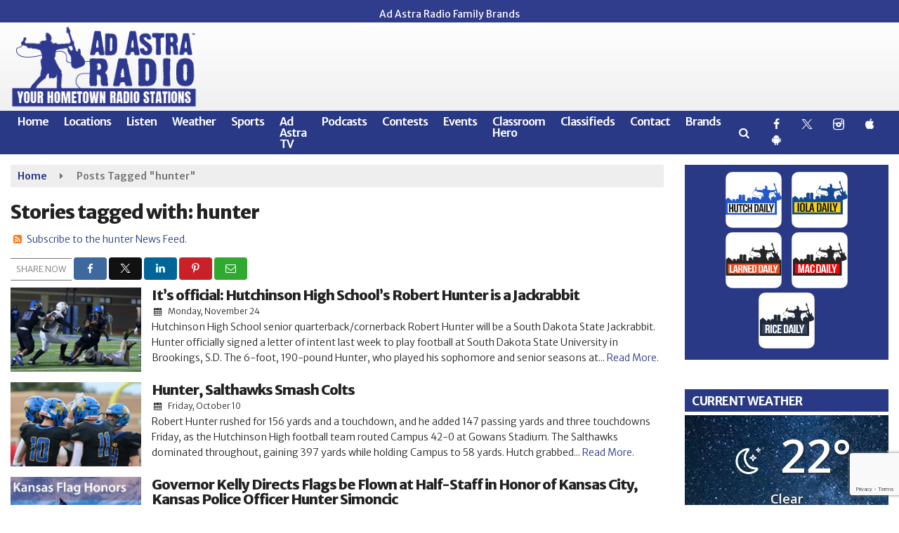

--- FILE ---
content_type: text/html; charset=UTF-8
request_url: https://www.adastraradio.com/tag/hunter
body_size: 32668
content:
<!doctype html>
<html lang="en-US">
<head>
	<meta charset="UTF-8">
	<meta name="viewport" content="width=device-width, initial-scale=1">
	<link rel="profile" href="http://gmpg.org/xfn/11">
	<link rel="shortcut icon" href="https://www.adastraradio.com/wp-content/uploads/2022/05/Favicon.png">		<link rel="image_src" type="image/jpeg" href="https://www.adastraradio.com/wp-content/uploads/2025/11/hutch-high-hunter-signs-credit-melissa-loepp-1.jpg"/>
<link rel="canonical" href="https://www.adastraradio.com/adastra-sports/its-official-hutchinson-high-schools-robert-hunter-is-a-jackrabbit/"/>
<meta name="description" content="hunter - Ad Astra Radio | Your Hometown Radio Stations &amp; Local News Source"/>
<meta property="og:image" content="https://www.adastraradio.com/wp-content/uploads/2025/11/hutch-high-hunter-signs-credit-melissa-loepp-1.jpg"/>
<meta name="robots" content="max-snippet:-1, max-image-preview:large, max-video-preview:-1"/>
<meta property="og:locale" content="en_US"/>
<meta property="og:type" content="article"/>
<meta property="og:title" content="hunter - Ad Astra Radio | Your Hometown Radio Stations &amp; Local News Source"/>
<meta property="og:description" content="hunter - Ad Astra Radio | Your Hometown Radio Stations &amp; Local News Source"/>
<meta property="og:url" content="https://www.adastraradio.com/adastra-sports/its-official-hutchinson-high-schools-robert-hunter-is-a-jackrabbit/"/>
<meta property="og:site_name" content="Ad Astra Radio | Your Hometown Radio Stations &amp; Local News Source"/>
<meta property="og:image" content="https://www.adastraradio.com/wp-content/uploads/2025/11/hutch-high-hunter-signs-credit-melissa-loepp-1.jpg"/>
<meta property="og:image:secure_url" content="https://www.adastraradio.com/wp-content/uploads/2025/11/hutch-high-hunter-signs-credit-melissa-loepp-1.jpg" /><meta name="twitter:card" content="summary_large_image"/>
<meta name="twitter:description" content="hunter - Ad Astra Radio | Your Hometown Radio Stations &amp; Local News Source">
<meta name="twitter:title" content="hunter - Ad Astra Radio | Your Hometown Radio Stations &amp; Local News Source"/>
<meta name="twitter:image:alt" content="hunter - Ad Astra Radio | Your Hometown Radio Stations &amp; Local News Source">
<meta name="twitter:image" content="https://www.adastraradio.com/wp-content/uploads/2025/11/hutch-high-hunter-signs-credit-melissa-loepp-1.jpg">	<meta name="google-site-verification" content="9ortZRNAoni0I6nvYLefEDOG0KUzG6tr6UPER9U2uYU" />	<style id="srr-style" type="text/css" media="screen">
		.headerstation{margin:0 10px}
.slideout-logos{text-align:center}
.astrabrands img{max-width:80px;border-radius:10px;margin:0 5px}
footer .copyright .container{padding-bottom:100px}
.applike img{border-radius:10px}
.dailystations .widget-title{margin-bottom:0px !important}
@media (max-width:1200px){
  .slideout-logos .srb-block {width:33%}
}				@media screen and (max-width:1200px){.desktoponly,.hidden_mobile{display:none !important}.stickywidget{position:inherit;top:auto}#site-navigation-wide,#sticky-menu-wrap,#stickymenu .navbuttonwrap{display:none}}
		@media screen and (min-width:1200px){.mobileonly,.hidden_desktop{display:none !important}}
	</style>
	<title>hunter &#8211; Ad Astra Radio | Your Hometown Radio Stations &amp; Local News Source</title>
<meta name='robots' content='max-image-preview:large' />
<link rel='dns-prefetch' href='//cdn.jsdelivr.net' />
<link rel='dns-prefetch' href='//www.google.com' />
<link rel='dns-prefetch' href='//fonts.googleapis.com' />
<link rel='dns-prefetch' href='//www.googletagmanager.com' />
<link rel="alternate" type="application/rss+xml" title="Ad Astra Radio | Your Hometown Radio Stations &amp; Local News Source &raquo; Feed" href="https://www.adastraradio.com/feed/" />
<link rel="alternate" type="application/rss+xml" title="Ad Astra Radio | Your Hometown Radio Stations &amp; Local News Source &raquo; Comments Feed" href="https://www.adastraradio.com/comments/feed/" />
<link rel="alternate" type="application/rss+xml" title="Ad Astra Radio | Your Hometown Radio Stations &amp; Local News Source &raquo; hunter Tag Feed" href="https://www.adastraradio.com/tag/hunter/feed/" />
<style id='wp-img-auto-sizes-contain-inline-css' type='text/css'>
img:is([sizes=auto i],[sizes^="auto," i]){contain-intrinsic-size:3000px 1500px}
/*# sourceURL=wp-img-auto-sizes-contain-inline-css */
</style>

<style id='classic-theme-styles-inline-css' type='text/css'>
/*! This file is auto-generated */
.wp-block-button__link{color:#fff;background-color:#32373c;border-radius:9999px;box-shadow:none;text-decoration:none;padding:calc(.667em + 2px) calc(1.333em + 2px);font-size:1.125em}.wp-block-file__button{background:#32373c;color:#fff;text-decoration:none}
/*# sourceURL=/wp-includes/css/classic-themes.min.css */
</style>
<link rel='stylesheet' id='srr-ads-css-css' href='https://www.adastraradio.com/wp-content/plugins/srr-ads/includes/css/ads-style.css' type='text/css' media='all' />
<link rel='stylesheet' id='ads-style-css' href='https://www.adastraradio.com/wp-content/plugins/srr-ads/includes/css/ads-style.css' type='text/css' media='all' />
<link rel='stylesheet' id='srr-onair-css' href='https://www.adastraradio.com/wp-content/plugins/srr-onair/includes/css/onair.css' type='text/css' media='all' />
<link rel='stylesheet' id='fontawesome-local-css' href='https://www.adastraradio.com/wp-content/themes/srr-launch/assets/fontawesome-local/css/all.min.css' type='text/css' media='all' />
<link rel='stylesheet' id='srr-launch-style-css' href='https://www.adastraradio.com/wp-content/themes/srr-launch/style.css' type='text/css' media='all' />
<style id='srr-launch-style-inline-css' type='text/css'>
.carousel, .slider { display: none !important; }
/*# sourceURL=srr-launch-style-inline-css */
</style>
<link rel='stylesheet' id='srr-launch-bootstrap-css' href='https://www.adastraradio.com/wp-content/themes/srr-launch/assets/css/bootstrap.min.css' type='text/css' media='all' />
<link rel='stylesheet' id='csf-google-web-fonts-css' href='//fonts.googleapis.com/css?family=Merriweather%20Sans:400,600,500,700,300,800%7COpen%20Sans:600,400&#038;display=swap' type='text/css' media='all' />
<link rel='stylesheet' id='srr-weather-css' href='https://www.adastraradio.com/wp-content/plugins/srr-weather/includes/css/weather.min.css' type='text/css' media='all' />
<style id='srr-weather-inline-css' type='text/css'>
.srrwx-acc-toggle, .weather-acc-toggle, #weatheralert-carousel h5, #weatheralert-carousel a, #weatheralert-carousel a:hover, #weatheralert-carousel span {color:#ffffff;font-weight:700;}.srrwx-acc-toggle, .weather-acc-toggle, #localalert-weather, #weatheralert-carousel {background-color:#dd3333;}.srrwx-alert, .weather-acc-content, .weather-acc-content * {color:#141414;}.srrwx-alert, .weather-acc-content {background-color:#eeeeee;}
/*# sourceURL=srr-weather-inline-css */
</style>
<script type="text/javascript" src="https://www.adastraradio.com/wp-includes/js/jquery/jquery.min.js" id="jquery-core-js"></script>
<script type="text/javascript" id="jquery-js-before">
/* <![CDATA[ */
window.SRR_Launch = window.SRR_Launch || {}; window.SRR_Launch.swapPlayer = "enabled";
//# sourceURL=jquery-js-before
/* ]]> */
</script>
<link rel="https://api.w.org/" href="https://www.adastraradio.com/wp-json/" /><link rel="alternate" title="JSON" type="application/json" href="https://www.adastraradio.com/wp-json/wp/v2/tags/8216" /><link rel="EditURI" type="application/rsd+xml" title="RSD" href="https://www.adastraradio.com/xmlrpc.php?rsd" />
<script type="text/javascript" src="https://adbundle.empowerlocal.co/bundle.js?publicationKey=adastraradio-com"></script><script>window.emp_tag = 'high,hunter,hutchinson,jackrabbit,official,robert,schools';</script><script>window.abkw = 'hutch-sports,adastra-sports';</script><meta name="generator" content="Site Kit by Google 1.170.0" /><div id="srrads-site-url" data-site-url="https://www.adastraradio.com"></div>                <style type="text/css">
                    /* Hide the original audio tag after our script has enhanced it */
                    audio.custom-enhanced {
                        display: none !important;
                    }

                    /* --- THIS IS THE DEFINITIVE FIX FOR THE INVISIBLE TIME --- */
                    /* This rule makes the time counter and progress bar visible on ALL screen sizes. */
                    .minimal-player .progress-container,
                    .minimal-player .play-counter {
                        display: block !important;
                        visibility: visible !important;
                        opacity: 1 !important;
                    }

                    /* This is the main container for the minimal player. */
                    .minimal-player {
                        display: flex !important;
                        align-items: center;
                        width: 100%;
                        margin: 10px 0;
                    }

                    /* Layout adjustments for overlay and vertical alignment. */
                    .minimal-player .progress-container {
                        flex-grow: 1;
                        position: relative;
                        display: flex;
                        align-items: center;
                        justify-content: center;
                    }

                    .minimal-player .progress-bar {
                        position: absolute;
                        left: 0;
                        top: 0;
                        height: 100%;
                        z-index: 1;
                    }

                    .minimal-player .play-counter {
                        position: relative;
                        z-index: 2;
                        font-size: 12px;
                        text-shadow: 1px 1px 1px rgba(0,0,0,0.6);
                    }
                </style>
                <style type="text/css">.contest-entry{background-color:transparent!important}.event-style2 .event-date, .event-style3 .event-date{color:#FFFFFF}.event-style2 .event-date, .event-style3 .event-date{background-color:#222222}body{background-color:#ffffff;}.container, .contained{max-width:1600px!important;}.topbar{background-color:#303c8c}.topbar{padding-top:5px;padding-right:0px;padding-bottom:5px;padding-left:0px;}.topbar, .topbar-content, .topbar-content a{font-family:"Merriweather Sans";color:#ffffff;font-weight:normal;text-align:left;text-transform:none;font-size:14px;line-height:14px;}.topbar-nav a, .topbar a, .topbar-content a{color:#aaaaaa;}.topbar-nav a, .topbar a, .topbar-content a:hover{color:#ffffff;}.topbar-nav a, .topbar a, .topbar-content a:active{color:#ffffff;}#masthead{background-image:linear-gradient(#ffffff,#e8e8e8);background-position:center center;background-size:cover;}#header-top{padding-top:0px;padding-right:0px;padding-bottom:0px;padding-left:0px;}[data-view="mobile"] #header-top{padding-top:0px;padding-right:0px;padding-bottom:0px;padding-left:0px;}.site-branding-text, .site-branding-text-mobile{color:#FFFFFF;}#stickymenu .site-branding-text, #stickymenu .site-branding-text-mobile{color:#FFFFFF;}.header-content{background-color:transparent}.header-content, .header-content-inline{padding-top:15px;}#header-widgets .container{height:100px;}#header-widgets{background-color:#222222;}.header-widget-title{font-family:"Open Sans";color:#eeeeee;font-weight:600;text-transform:uppercase;font-size:15px;line-height:15px;letter-spacing:-1px;}.header-widget, .header-widget a, .header-widget a:hover, .header-widget a:focus, .header-widget a:visited{color:#ffffff;}#above-header-sidebar-wrap{padding-top:5px;padding-right:0px;padding-bottom:5px;padding-left:0px;}#above-header-sidebar-wrap{background-color:#343a40;background-position:center center;background-size:cover;}#below-header-sidebar-wrap{padding-top:15px;padding-right:0px;padding-bottom:15px;padding-left:0px;}#below-header-sidebar-wrap{background-color:#eaeaea;background-position:center center;background-size:cover;}#header-hero-wrap,#page-header-wrap{padding-top:15px;padding-right:0px;padding-bottom:15px;padding-left:0px;}#header-hero-wrap, #header-hero-wrap *,#page-header-wrap, #page-header-wrap *{color:#ffffff}#site-navigation-wide{background-color:#293986}#primary-menu-wrap a, #primary-menu-wrap li a, #primary-menu-wrap .dropdown-menu a, .socialbar a, #primary-menu-wrap .navsearchbutt,li.flymenu:before, .navmenubutton a{font-family:"Merriweather Sans";color:#ffffff;font-weight:600;text-transform:none;font-size:16px;line-height:16px;letter-spacing:-1px;}#primary-menu-wrap a:hover, #primary-menu .nav-item.active a.dropdown-toggle, #primary-menu .current-menu-parent a.dropdown-toggle, #primary-menu .current_page_item.menu-item-home a, .socialbar a:hover, .navsearchbutt:hover, #primary-menu .current-menu-item, #primary-menu .current_page_parent > .nav-link, #primary-menu .current-post-ancestor > .nav-link, #primary-menu .current-menu-parent > .nav-link, #primary-menu .current-post-parent > .nav-link{background-color:#ffffff}#primary-nav .navbar a:hover, #primary-nav.navbar li a:hover, #primary-menu-wrap .active a,#primary-menu-wrap a:hover,.navsearchbutt:hover i, .socialbar a:hover, #primary-menu .current-menu-ancestor > .nav-link, #primary-menu .current-menu-item > .nav-link, #primary-menu .current-menu-ancestor .active a.nav-link,#primary-menu .current-menu-parent a.dropdown-toggle,#primary-menu .current-post-ancestor > .nav-link, #primary-menu .current-menu-parent > .nav-link, #primary-menu .current-post-parent > .nav-link{color:#293986;}#primary-menu-wrap{padding-top:0px;padding-right:0px;padding-bottom:0px;padding-left:0px;}#masthead .navbar-nav .nav-link, #masthead .navbar-expand-lg .navbar-nav .nav-link, #masthead .navbar-expand-xl .navbar-nav .nav-link,#masthead .navsearchbutt,#masthead .socialbar a, #masthead li.flymenu:before{padding-top:7px;padding-right:10px;padding-bottom:7px;padding-left:10px;}.navbar-nav .nav-item{margin-top:0px;margin-right:2px;margin-bottom:0px;margin-left:0px;}#primary-menu .dropdown-menu{background-color:#293986}#primary-menu .dropdown-menu a, #primary-menu .dropdown-menu li a{font-family:"Merriweather Sans";color:#ffffff;font-weight:600;text-transform:none;font-size:16px;line-height:19px;letter-spacing:-1px;}#primary-menu .dropdown-menu a:hover, #primary-menu .dropdown-menu li a:hover, #primary-menu .dropdown-menu .active, #primary-menu .current-menu-ancestor>a{background-color:#ffffff}#primary-menu .dropdown-menu a:hover, #primary-menu .dropdown-menu li a:hover, #primary-menu .dropdown-menu .active, .current-menu-ancestor > a, #primary-menu .dropdown-menu .active a.nav-link{color:#293986;}#masthead .dropdown-menu .nav-item .nav-link{padding-top:10px;padding-right:10px;padding-bottom:10px;padding-left:10px;}#site-navigation-wide{padding-top:5px;padding-bottom:5px;}.navmenubutton a{padding-top:5px;padding-right:15px;padding-bottom:5px;padding-left:15px;}.navmenubutton{margin-top:0px;margin-bottom:0px;}.navmenubutton a.button1,#primary-menu-wrap .navmenubutton a.button1,#primary-menu-wrap .navmenubutton a.button1:hover{color:#222222;}.navmenubutton a.button1,#primary-menu-wrap .navmenubutton a.button1,#primary-menu-wrap .navmenubutton a.button1:hover{color:#ffffff;}.navmenubutton a.button2,#primary-menu-wrap .navmenubutton a.button2,#primary-menu-wrap .navmenubutton a.button2:hover{color:#222222;}.navmenubutton a.button2,#primary-menu-wrap .navmenubutton a.button2,#primary-menu-wrap .navmenubutton a.button2:hover{color:#ffffff;}#stickymenu{background-color:#293986;background-position:center center;background-size:cover;}#stickymenu a, #stickymenu li a,#stickymenu .socialbar, #stickymenu .navsearchbutt{font-family:"Merriweather Sans";color:#ffffff;font-weight:600;text-transform:none;font-size:16px;line-height:16px;letter-spacing:-1px;}#stickymenu .navbar a:hover, #stickymenu .navbar li a:hover, #stickymenu .active a,#stickymenu a:hover, #stickymenu .navsearchbutt:hover i, #stickymenu .socialbar a:hover, #stickymenu .current-menu-ancestor > a.nav-link, #stickymenu .current-menu-ancestor .active a.nav-link, #stickymenu .current-menu-parent a{background-color:#ffffff}#stickymenu .navbar a:hover, #stickymenu .navbar li a:hover, #stickymenu .active a, #stickymenu a:hover, #stickymenu .socialbar a:hover, #stickymenu .current-menu-ancestor > a.nav-link, #stickymenu .current_page_parent > .nav-link{color:#293986;}#stickymenu .dropdown-menu,#stickymenu .dropdown-menu a{background-color:#293986}#stickymenu .dropdown-menu a{font-family:"Merriweather Sans";color:#ffffff;font-weight:500;text-transform:none;font-size:16px;line-height:19px;letter-spacing:-1px;}#stickymenu .dropdown-menu a:hover, #stickymenu .dropdown-menu li a:hover, #stickymenu .dropdown-menu .active, #stickymenu .current-menu-ancestor>a{background-color:#ffffff}#stickymenu .dropdown-menu a:hover, #stickymenu .dropdown-menu li a:hover, #stickymenu .dropdown-menu .active, .current-menu-ancestor>a, #stickymenu .dropdown-menu .active a, #stickymenu .navsearchbutt:hover i, #stickymenu .socialbar a:hover, #stickymenu .dropdown-menu .current-menu-item > a.nav-link, #stickymenu .current-menu-parent > a.nav-link, #stickymenu .current-menu-ancestor a.active{color:#293986;}#sticky-menu-wrap{padding-top:0px;padding-right:0px;padding-bottom:0px;padding-left:0px;}#stickymenu li a, #stickymenu .navmenubutton a, #stickymenu .navsearchbutt,#stickymenu .socialbar a,#stickymenu .flymenu:before{padding-top:7px;padding-right:8px;padding-bottom:7px;padding-left:8px;}#stickymenu .dropdown-menu li a{padding-top:7px;padding-right:8px;padding-bottom:7px;padding-left:8px;}#stickymenu .sidenav_button i{color:#ffffff}.sidenav, #fly-wrap{background-color:#293986;}a.closebtn, a.closebtn:hover, #side-menu a, #side-menu a:hover, .menu-mobile-menu-container a, .menu-mobile-menu-container a:hover,.sidenav_custom_button a,.sidenav ul li.menu-item-has-children:after,.fly-nav-menu a,.fly-nav-menu a:hover,nav.fly-nav-menu ul li.menu-item-has-children:after,.fly-soc-head,.menubar .srricon, .menubar .srricon:hover,#fly-wrap .searchform input,#mySidenav .searchform input,#fly-wrap .searchform input::placeholder,#mySidenav .searchform input::placeholder{font-family:"Merriweather Sans";color:#ffffff;font-weight:700;text-transform:none;font-size:19px;line-height:22px;letter-spacing:-1px;}.menu-mobile-menu-container a, #side-menu a,.fly-nav-menu a, nav.fly-nav-menu ul li.menu-item-has-children:after, .sidenav ul li.menu-item-has-children:after{padding-top:4px;padding-bottom:4px;}#mobilemenu-sidebar-wrap .widget-title, #mobilemenu-sidebar-wrap .header-widget-title{font-family:"Merriweather Sans";color:#eeeeee;font-weight:700;text-transform:uppercase;font-size:15px;line-height:15px;letter-spacing:-1px;}.sidenav_button i,.flymenu i{color:#293986}#mySidenav .sidenav_button i,#fly-wrap .flymenu i{color:#ffffff}.sidenav_custom_button a{color:#222222;}.sidenav_custom_button a{color:#ffffff;}.flyout_custom_button a{color:#222222;}.flyout_custom_button a{color:#ffffff;}#localalert{background-color:#dd3333;}#localalert{font-family:"Open Sans";color:#ffffff;font-weight:normal;text-align:left;font-size:15px;line-height:17px;}#localalert a{color:#f1f1f1;}#localalert a:hover{color:#ffffff;}body{font-family:"Merriweather Sans";color:#222222;font-weight:300;text-transform:none;font-size:14px;line-height:22px;}h1, h1 a, h1 a:hover, h1 a:active, h1 a:visited{font-family:"Merriweather Sans";color:#222222;font-weight:800;font-size:27px;line-height:40px;letter-spacing:-1px;}h2, h2 a, h2 a:hover, h2 a:active, h2 a:visited,h2.entry-title,.latest-title h2{font-family:"Merriweather Sans";color:#222222;font-weight:800;font-size:22px;line-height:26px;letter-spacing:-1px;}h3, h3 a, h3 a:hover, h3 a:active, h3 a:visited,h3.entry-title,.latest-title h3{font-family:"Merriweather Sans";color:#222222;font-weight:700;font-size:18px;line-height:22px;letter-spacing:-1px;}h4, h4 a, h4 a:hover, h4 a:active, h4 a:visited{font-family:"Merriweather Sans";color:#222222;font-weight:700;font-size:18px;line-height:21px;letter-spacing:-1px;}h5, h5 a, h5 a:hover, h5 a:active, h5 a:visited{font-family:"Merriweather Sans";color:#222222;font-weight:700;font-size:17px;line-height:17px;letter-spacing:-1px;}a{color:#293986;}a:hover{color:#555555;}a:active{color:#293986;}#page-header-wrap{padding-top:45px;padding-right:0px;padding-bottom:45px;padding-left:0px;}#page-header-wrap, #page-header-wrap *{color:#ffffff}#post-header-wrap{padding-top:45px;padding-right:0px;padding-bottom:45px;padding-left:0px;}#post-header-wrap, #post-header-wrap *{color:#ffffff}.post-format-right i, .post-format-center, .post-format-left i{color:#FFFFFF;}.post-format-right i, .post-format-center, .post-format-left i{background-color:#555555;}.post-sharing a{color:#FFFFFF;}.post-social{background-color:#555555;}.post-social:hover{background-color:#222222;}#sidebar-right .widget-title, #sidebar-left .widget-title, #content .widget-title{background-color:#293986;}#sidebar-right .widget-title, #sidebar-left .widget-title, #content .widget-title, #sidebar-right .widget-title a, #sidebar-left .widget-title a, #content .widget-title a{font-family:"Merriweather Sans";color:#ffffff;font-weight:700;text-align:left;text-transform:none;font-size:17px;line-height:20px;letter-spacing:-0.5px;}#sidebar-right .widget-title, #sidebar-left .widget-title, #content .widget-title{padding-top:7px;padding-right:5px;padding-bottom:5px;padding-left:10px;}#sidebar-right .widget-title, #sidebar-left .widget-title, #content .widget-title{margin-top:0px;margin-right:0px;margin-bottom:10px;margin-left:0px;}#sidebar-right .widget-title span, #sidebar-left .widget-title span, #content .widget-title span{padding-top:0px;padding-right:0px;padding-bottom:0px;padding-left:0px;}#sidebar-right .widget, #sidebar-left .widget, #content .widget{padding-top:0px;padding-right:0px;padding-bottom:0px;padding-left:0px;}.site-footer{background-color:#293986;}.site-footer{padding-top:0px;padding-right:0px;padding-bottom:0px;padding-left:0px;}.site-footer, .site-footer .vfbp-form, .site-footer .vfbp-form .vfb-help-block, .site-footer .vfb-control-label, .site-footer .widget_nav_menu ul.nav li a{font-family:"Merriweather Sans";color:#ffffff;font-weight:300;font-size:15px;line-height:24px;}.site-footer a, .site-footer .widget a, footer .latest-title h3, footer .latest-title a:hover{color:#ffffff;}footer .widget-title, footer #srr-form-wrap, footer .vfb-control-label, footer .entry-title{font-family:"Merriweather Sans";color:#ffffff;font-weight:600;text-transform:none;font-size:17px;line-height:20px;letter-spacing:-0.05px;}footer .widget-title{padding-top:5px;padding-right:5px;padding-bottom:5px;padding-left:10px;}footer .widget-title{margin-top:0px;margin-right:0px;margin-bottom:10px;margin-left:0px;}.copyright{background-image:linear-gradient(#293986,#202870);}.copyright{font-family:"Merriweather Sans";color:#eee;font-weight:300;text-align:center;font-size:15px;line-height:20px;}.copyright a{color:#eeeeee;}.copyright a:hover{color:#ffffff;}.copyright a:active{color:#ffffff;}.copyright a:visited{color:#eeeeee;}.copyright a:focus{color:#ffffff;}.copyright{margin-top:0px;margin-right:0px;margin-bottom:0px;margin-left:0px;}#stickybottom{background-color:#111111;}#stickybottom{padding-top:10px;padding-right:10px;padding-bottom:10px;padding-left:10px;}#stickybottom{font-family:"Merriweather Sans";color:#eee;font-weight:normal;text-align:center;font-size:17px;line-height:17px;}#stickybottom a{color:#eeeeee;}#stickybottom a:hover{color:#ffffff;}#stickybottom a:active{color:#ffffff;}#stickybottom a:visited{color:#eeeeee;}#stickybottom a:focus{color:#ffffff;}.play-pause-btn i:before,.play-counter{color:#ffffff}.play-pause-btn{background-color:#007bff}.progress-bar{background-color:#007bff}.progress-container{background-color:#8b8b8b7c}.minimal-player{background-color:#242424}.button, .btn, input[type="button"]:active, input[type="button"], input[type="reset"], input[type="reset"], input[type="submit"], .paginav a, .nav-tabs>li a.active, #onair-nav>li a.active, .vfbp-form .btn, .vfbp-form .btn-primary{background-color:#141d49!important}.btn:hover, .btn:active, .button:hover, .button:active, input[type="button"]:active, input[type="button"]:hover, input[type="reset"]:active, input[type="reset"]:hover, input[type="submit"]:active, input[type="submit"]:hover, .paginav span, .paginav a:hover, .vfbp-form .btn:hover, .vfbp-form .btn-primary:hover{background-color:#293986!important}a.button, a.button:hover, .button, .button:hover, .button:active, .btn, .btn:hover, .btn:active, input[type="button"]:active, input[type="button"], input[type="reset"], input[type="reset"], input[type="submit"], .paginav span, .paginav a, .nav-tabs>li>a, .nav-tabs>li.active>a, .nav-tabs>li.active>a:hover, .nav-tabs>li.active>a:focus, .vfbp-form .btn, .vfbp-form .btn-primary, a.button:not([href]):not([tabindex]){font-family:"Merriweather Sans"!important;color:#FFFFFF!important;font-weight:normal!important;font-size:16px!important;}button, .button, .btn, input[type="button"], input[type="reset"], input[type="submit"], .vfbp-form .btn{padding-top:8px!important;padding-right:15px!important;padding-bottom:8px!important;padding-left:15px!important;}form, .css-event-form, #srr-form-wrap, .vfbp-form, .gravity-theme{background-color:transparent}#content form, .gravity-theme{padding-top:15px;padding-right:0px;padding-bottom:15px;padding-left:0px;}.vfbp-form .vfb-form-control, .gfield_label{color:#222222!important;}input, select, textarea, .vfbp-form .vfb-form-control{color:#141414!important;}input, select, textarea, .vfbp-form .vfb-form-control{background-color:#ffffff!important}input, select, textarea, .vfbp-form .vfb-form-control, .tml .tml-field{border-top-width:1px!important;border-right-width:1px!important;border-bottom-width:1px!important;border-left-width:1px!important;border-color:#bbbbbb!important;border-style:solid!important;}</style><style id='global-styles-inline-css' type='text/css'>
:root{--wp--preset--aspect-ratio--square: 1;--wp--preset--aspect-ratio--4-3: 4/3;--wp--preset--aspect-ratio--3-4: 3/4;--wp--preset--aspect-ratio--3-2: 3/2;--wp--preset--aspect-ratio--2-3: 2/3;--wp--preset--aspect-ratio--16-9: 16/9;--wp--preset--aspect-ratio--9-16: 9/16;--wp--preset--color--black: #000000;--wp--preset--color--cyan-bluish-gray: #abb8c3;--wp--preset--color--white: #ffffff;--wp--preset--color--pale-pink: #f78da7;--wp--preset--color--vivid-red: #cf2e2e;--wp--preset--color--luminous-vivid-orange: #ff6900;--wp--preset--color--luminous-vivid-amber: #fcb900;--wp--preset--color--light-green-cyan: #7bdcb5;--wp--preset--color--vivid-green-cyan: #00d084;--wp--preset--color--pale-cyan-blue: #8ed1fc;--wp--preset--color--vivid-cyan-blue: #0693e3;--wp--preset--color--vivid-purple: #9b51e0;--wp--preset--gradient--vivid-cyan-blue-to-vivid-purple: linear-gradient(135deg,rgb(6,147,227) 0%,rgb(155,81,224) 100%);--wp--preset--gradient--light-green-cyan-to-vivid-green-cyan: linear-gradient(135deg,rgb(122,220,180) 0%,rgb(0,208,130) 100%);--wp--preset--gradient--luminous-vivid-amber-to-luminous-vivid-orange: linear-gradient(135deg,rgb(252,185,0) 0%,rgb(255,105,0) 100%);--wp--preset--gradient--luminous-vivid-orange-to-vivid-red: linear-gradient(135deg,rgb(255,105,0) 0%,rgb(207,46,46) 100%);--wp--preset--gradient--very-light-gray-to-cyan-bluish-gray: linear-gradient(135deg,rgb(238,238,238) 0%,rgb(169,184,195) 100%);--wp--preset--gradient--cool-to-warm-spectrum: linear-gradient(135deg,rgb(74,234,220) 0%,rgb(151,120,209) 20%,rgb(207,42,186) 40%,rgb(238,44,130) 60%,rgb(251,105,98) 80%,rgb(254,248,76) 100%);--wp--preset--gradient--blush-light-purple: linear-gradient(135deg,rgb(255,206,236) 0%,rgb(152,150,240) 100%);--wp--preset--gradient--blush-bordeaux: linear-gradient(135deg,rgb(254,205,165) 0%,rgb(254,45,45) 50%,rgb(107,0,62) 100%);--wp--preset--gradient--luminous-dusk: linear-gradient(135deg,rgb(255,203,112) 0%,rgb(199,81,192) 50%,rgb(65,88,208) 100%);--wp--preset--gradient--pale-ocean: linear-gradient(135deg,rgb(255,245,203) 0%,rgb(182,227,212) 50%,rgb(51,167,181) 100%);--wp--preset--gradient--electric-grass: linear-gradient(135deg,rgb(202,248,128) 0%,rgb(113,206,126) 100%);--wp--preset--gradient--midnight: linear-gradient(135deg,rgb(2,3,129) 0%,rgb(40,116,252) 100%);--wp--preset--font-size--small: 13px;--wp--preset--font-size--medium: 20px;--wp--preset--font-size--large: 36px;--wp--preset--font-size--x-large: 42px;--wp--preset--spacing--20: 0.44rem;--wp--preset--spacing--30: 0.67rem;--wp--preset--spacing--40: 1rem;--wp--preset--spacing--50: 1.5rem;--wp--preset--spacing--60: 2.25rem;--wp--preset--spacing--70: 3.38rem;--wp--preset--spacing--80: 5.06rem;--wp--preset--shadow--natural: 6px 6px 9px rgba(0, 0, 0, 0.2);--wp--preset--shadow--deep: 12px 12px 50px rgba(0, 0, 0, 0.4);--wp--preset--shadow--sharp: 6px 6px 0px rgba(0, 0, 0, 0.2);--wp--preset--shadow--outlined: 6px 6px 0px -3px rgb(255, 255, 255), 6px 6px rgb(0, 0, 0);--wp--preset--shadow--crisp: 6px 6px 0px rgb(0, 0, 0);}:where(.is-layout-flex){gap: 0.5em;}:where(.is-layout-grid){gap: 0.5em;}body .is-layout-flex{display: flex;}.is-layout-flex{flex-wrap: wrap;align-items: center;}.is-layout-flex > :is(*, div){margin: 0;}body .is-layout-grid{display: grid;}.is-layout-grid > :is(*, div){margin: 0;}:where(.wp-block-columns.is-layout-flex){gap: 2em;}:where(.wp-block-columns.is-layout-grid){gap: 2em;}:where(.wp-block-post-template.is-layout-flex){gap: 1.25em;}:where(.wp-block-post-template.is-layout-grid){gap: 1.25em;}.has-black-color{color: var(--wp--preset--color--black) !important;}.has-cyan-bluish-gray-color{color: var(--wp--preset--color--cyan-bluish-gray) !important;}.has-white-color{color: var(--wp--preset--color--white) !important;}.has-pale-pink-color{color: var(--wp--preset--color--pale-pink) !important;}.has-vivid-red-color{color: var(--wp--preset--color--vivid-red) !important;}.has-luminous-vivid-orange-color{color: var(--wp--preset--color--luminous-vivid-orange) !important;}.has-luminous-vivid-amber-color{color: var(--wp--preset--color--luminous-vivid-amber) !important;}.has-light-green-cyan-color{color: var(--wp--preset--color--light-green-cyan) !important;}.has-vivid-green-cyan-color{color: var(--wp--preset--color--vivid-green-cyan) !important;}.has-pale-cyan-blue-color{color: var(--wp--preset--color--pale-cyan-blue) !important;}.has-vivid-cyan-blue-color{color: var(--wp--preset--color--vivid-cyan-blue) !important;}.has-vivid-purple-color{color: var(--wp--preset--color--vivid-purple) !important;}.has-black-background-color{background-color: var(--wp--preset--color--black) !important;}.has-cyan-bluish-gray-background-color{background-color: var(--wp--preset--color--cyan-bluish-gray) !important;}.has-white-background-color{background-color: var(--wp--preset--color--white) !important;}.has-pale-pink-background-color{background-color: var(--wp--preset--color--pale-pink) !important;}.has-vivid-red-background-color{background-color: var(--wp--preset--color--vivid-red) !important;}.has-luminous-vivid-orange-background-color{background-color: var(--wp--preset--color--luminous-vivid-orange) !important;}.has-luminous-vivid-amber-background-color{background-color: var(--wp--preset--color--luminous-vivid-amber) !important;}.has-light-green-cyan-background-color{background-color: var(--wp--preset--color--light-green-cyan) !important;}.has-vivid-green-cyan-background-color{background-color: var(--wp--preset--color--vivid-green-cyan) !important;}.has-pale-cyan-blue-background-color{background-color: var(--wp--preset--color--pale-cyan-blue) !important;}.has-vivid-cyan-blue-background-color{background-color: var(--wp--preset--color--vivid-cyan-blue) !important;}.has-vivid-purple-background-color{background-color: var(--wp--preset--color--vivid-purple) !important;}.has-black-border-color{border-color: var(--wp--preset--color--black) !important;}.has-cyan-bluish-gray-border-color{border-color: var(--wp--preset--color--cyan-bluish-gray) !important;}.has-white-border-color{border-color: var(--wp--preset--color--white) !important;}.has-pale-pink-border-color{border-color: var(--wp--preset--color--pale-pink) !important;}.has-vivid-red-border-color{border-color: var(--wp--preset--color--vivid-red) !important;}.has-luminous-vivid-orange-border-color{border-color: var(--wp--preset--color--luminous-vivid-orange) !important;}.has-luminous-vivid-amber-border-color{border-color: var(--wp--preset--color--luminous-vivid-amber) !important;}.has-light-green-cyan-border-color{border-color: var(--wp--preset--color--light-green-cyan) !important;}.has-vivid-green-cyan-border-color{border-color: var(--wp--preset--color--vivid-green-cyan) !important;}.has-pale-cyan-blue-border-color{border-color: var(--wp--preset--color--pale-cyan-blue) !important;}.has-vivid-cyan-blue-border-color{border-color: var(--wp--preset--color--vivid-cyan-blue) !important;}.has-vivid-purple-border-color{border-color: var(--wp--preset--color--vivid-purple) !important;}.has-vivid-cyan-blue-to-vivid-purple-gradient-background{background: var(--wp--preset--gradient--vivid-cyan-blue-to-vivid-purple) !important;}.has-light-green-cyan-to-vivid-green-cyan-gradient-background{background: var(--wp--preset--gradient--light-green-cyan-to-vivid-green-cyan) !important;}.has-luminous-vivid-amber-to-luminous-vivid-orange-gradient-background{background: var(--wp--preset--gradient--luminous-vivid-amber-to-luminous-vivid-orange) !important;}.has-luminous-vivid-orange-to-vivid-red-gradient-background{background: var(--wp--preset--gradient--luminous-vivid-orange-to-vivid-red) !important;}.has-very-light-gray-to-cyan-bluish-gray-gradient-background{background: var(--wp--preset--gradient--very-light-gray-to-cyan-bluish-gray) !important;}.has-cool-to-warm-spectrum-gradient-background{background: var(--wp--preset--gradient--cool-to-warm-spectrum) !important;}.has-blush-light-purple-gradient-background{background: var(--wp--preset--gradient--blush-light-purple) !important;}.has-blush-bordeaux-gradient-background{background: var(--wp--preset--gradient--blush-bordeaux) !important;}.has-luminous-dusk-gradient-background{background: var(--wp--preset--gradient--luminous-dusk) !important;}.has-pale-ocean-gradient-background{background: var(--wp--preset--gradient--pale-ocean) !important;}.has-electric-grass-gradient-background{background: var(--wp--preset--gradient--electric-grass) !important;}.has-midnight-gradient-background{background: var(--wp--preset--gradient--midnight) !important;}.has-small-font-size{font-size: var(--wp--preset--font-size--small) !important;}.has-medium-font-size{font-size: var(--wp--preset--font-size--medium) !important;}.has-large-font-size{font-size: var(--wp--preset--font-size--large) !important;}.has-x-large-font-size{font-size: var(--wp--preset--font-size--x-large) !important;}
/*# sourceURL=global-styles-inline-css */
</style>
<link rel='stylesheet' id='srr-ads-style-css' href='https://www.adastraradio.com/wp-content/plugins/srr-ads/includes/css/ads-style.css' type='text/css' media='all' />
<link rel='stylesheet' id='contest-style-css' href='https://www.adastraradio.com/wp-content/plugins/srr-contests/includes/css/contest.css' type='text/css' media='all' />
<link rel='stylesheet' id='srr-events-css' href='https://www.adastraradio.com/wp-content/plugins/srr-events/includes/css/events.css' type='text/css' media='all' />
<link rel='stylesheet' id='srricons-css' href='https://www.adastraradio.com/wp-content/themes/srr-launch/assets/css/srricons.css' type='text/css' media='all' />
</head>
<body class="archive tag tag-hunter tag-8216 wp-theme-srr-launch">
<div id="mySidenav" class="sidenav sidenav-right">
    <div style="height:40px"></div>    <a href="javascript:void(0)" class="closebtn sidenav_button" aria-label="Close" role="button"><i class="srricon icon-cancel"></i></a>
    <style>#mobilemenu-sidebar-wrap,#mobilemenu-sidebar-wrap a,#mobilemenu-sidebar-wrap a:hover{color:#ffffff}#side-menu .dropdown-toggle{height:23px}</style>
    <div class="menu-main-menu-container"><ul id="side-menu" class="side-navbar-nav"><li id="menu-item-47" class="menu-item menu-item-type-post_type menu-item-object-page menu-item-home menu-item-47"><a href="https://www.adastraradio.com/">Home</a></li>
<li id="menu-item-97" class="menu-item menu-item-type-custom menu-item-object-custom menu-item-has-children dropdown menu-item-97 dropdown-submenu"><a href="https://www.adastraradio.com/category/adastra-news">Locations </a><b class="srr-dropdown-toggle"></b>
<ul class="dropdown-menu sub-menu depth_0">
	<li id="menu-item-95358" class="menu-item menu-item-type-post_type menu-item-object-page menu-item-95358"><a href="https://www.adastraradio.com/hutchdaily/">Hutchinson</a></li>
	<li id="menu-item-95359" class="menu-item menu-item-type-post_type menu-item-object-page menu-item-95359"><a href="https://www.adastraradio.com/ioladaily/">Iola</a></li>
	<li id="menu-item-95360" class="menu-item menu-item-type-post_type menu-item-object-page menu-item-95360"><a href="https://www.adastraradio.com/larneddaily/">Larned</a></li>
	<li id="menu-item-95362" class="menu-item menu-item-type-post_type menu-item-object-page menu-item-95362"><a href="https://www.adastraradio.com/ricedaily/">Lyons</a></li>
	<li id="menu-item-95361" class="menu-item menu-item-type-post_type menu-item-object-page menu-item-95361"><a href="https://www.adastraradio.com/macdaily/">McPherson</a></li>
</ul>
</li>
<li id="menu-item-132253" class="menu-item menu-item-type-custom menu-item-object-custom menu-item-has-children dropdown menu-item-132253 dropdown-submenu"><a href="#">Listen </a><b class="srr-dropdown-toggle"></b>
<ul class="dropdown-menu sub-menu depth_0">
	<li id="menu-item-132257" class="menu-item menu-item-type-post_type menu-item-object-page menu-item-132257"><a href="https://www.adastraradio.com/klqr/">92.3 &#038; 1510 KLQR</a></li>
	<li id="menu-item-132258" class="menu-item menu-item-type-post_type menu-item-object-page menu-item-132258"><a href="https://www.adastraradio.com/ksku/">94.7 KSKU</a></li>
	<li id="menu-item-132259" class="menu-item menu-item-type-post_type menu-item-object-page menu-item-132259"><a href="https://www.adastraradio.com/klbg/">95.5 KLBG</a></li>
	<li id="menu-item-132260" class="menu-item menu-item-type-post_type menu-item-object-page menu-item-132260"><a href="https://www.adastraradio.com/kwhk/">95.9 HK FM</a></li>
	<li id="menu-item-132261" class="menu-item menu-item-type-post_type menu-item-object-page menu-item-132261"><a href="https://www.adastraradio.com/kmpk/">96.7 KMPK</a></li>
	<li id="menu-item-132262" class="menu-item menu-item-type-post_type menu-item-object-page menu-item-132262"><a href="https://www.adastraradio.com/kgbk/">98.9 KGBK</a></li>
	<li id="menu-item-132263" class="menu-item menu-item-type-post_type menu-item-object-page menu-item-132263"><a href="https://www.adastraradio.com/kmcp/">98.9 &#038; 1540 KMCP</a></li>
	<li id="menu-item-132264" class="menu-item menu-item-type-post_type menu-item-object-page menu-item-132264"><a href="https://www.adastraradio.com/kiol/">99.3 &#038; 1370 KIOL</a></li>
	<li id="menu-item-132254" class="menu-item menu-item-type-post_type menu-item-object-page menu-item-132254"><a href="https://www.adastraradio.com/knzs/">100.3 KNZS</a></li>
	<li id="menu-item-132255" class="menu-item menu-item-type-post_type menu-item-object-page menu-item-132255"><a href="https://www.adastraradio.com/kiks/">101.5 KIKS</a></li>
	<li id="menu-item-132256" class="menu-item menu-item-type-post_type menu-item-object-page menu-item-132256"><a href="https://www.adastraradio.com/kxku/">106.1 KXKU</a></li>
</ul>
</li>
<li id="menu-item-56" class="menu-item menu-item-type-post_type menu-item-object-page menu-item-56"><a href="https://www.adastraradio.com/weather/">Weather</a></li>
<li id="menu-item-95363" class="menu-item menu-item-type-taxonomy menu-item-object-category menu-item-has-children dropdown menu-item-95363 dropdown-submenu"><a href="https://www.adastraradio.com/category/adastra-sports/">Sports </a><b class="srr-dropdown-toggle"></b>
<ul class="dropdown-menu sub-menu depth_0">
	<li id="menu-item-3760" class="menu-item menu-item-type-taxonomy menu-item-object-category menu-item-3760"><a href="https://www.adastraradio.com/category/adastra-sports/">Sports News</a></li>
	<li id="menu-item-4550" class="menu-item menu-item-type-post_type menu-item-object-page menu-item-4550"><a href="https://www.adastraradio.com/broadcastbooth/">Broadcast Booth</a></li>
	<li id="menu-item-128553" class="menu-item menu-item-type-post_type menu-item-object-page menu-item-128553"><a href="https://www.adastraradio.com/athlete-of-the-week/">Athlete of the Week</a></li>
	<li id="menu-item-145554" class="menu-item menu-item-type-taxonomy menu-item-object-league menu-item-145554"><a href="https://www.adastraradio.com/league/teams/">Our Teams</a></li>
	<li id="menu-item-53401" class="menu-item menu-item-type-custom menu-item-object-custom menu-item-53401"><a href="https://www.spreaker.com/show/ad-astra-sports-network-archive">Archived Audio</a></li>
</ul>
</li>
<li id="menu-item-108515" class="menu-item menu-item-type-post_type menu-item-object-page menu-item-108515"><a href="https://www.adastraradio.com/tv/">Ad Astra TV</a></li>
<li id="menu-item-37722" class="menu-item menu-item-type-post_type menu-item-object-page menu-item-37722"><a href="https://www.adastraradio.com/podcasts/">Podcasts</a></li>
<li id="menu-item-145525" class="menu-item menu-item-type-custom menu-item-object-custom menu-item-has-children dropdown menu-item-145525 dropdown-submenu"><a href="#">Contests </a><b class="srr-dropdown-toggle"></b>
<ul class="dropdown-menu sub-menu depth_0">
	<li id="menu-item-15893" class="menu-item menu-item-type-post_type_archive menu-item-object-contest menu-item-15893"><a href="https://www.adastraradio.com/contests/">All Contests</a></li>
	<li id="menu-item-145526" class="menu-item menu-item-type-post_type menu-item-object-contest menu-item-145526"><a href="https://www.adastraradio.com/contests/donuts/">Free Donut Friday</a></li>
	<li id="menu-item-145527" class="menu-item menu-item-type-post_type menu-item-object-contest menu-item-145527"><a href="https://www.adastraradio.com/contests/scooters-coffee-mom-of-the-game/">Mom of the Game</a></li>
</ul>
</li>
<li id="menu-item-30900" class="menu-item menu-item-type-custom menu-item-object-custom menu-item-has-children dropdown menu-item-30900 dropdown-submenu"><a href="#">Events </a><b class="srr-dropdown-toggle"></b>
<ul class="dropdown-menu sub-menu depth_0">
	<li id="menu-item-93" class="menu-item menu-item-type-post_type_archive menu-item-object-event menu-item-93"><a href="https://www.adastraradio.com/events/">Calendar</a></li>
	<li id="menu-item-114334" class="menu-item menu-item-type-post_type menu-item-object-page menu-item-114334"><a href="https://www.adastraradio.com/ad-astra-radio-and-apple-lane-animal-hospital-furry-friends/">Furry Friends</a></li>
</ul>
</li>
<li id="menu-item-4482" class="menu-item menu-item-type-post_type menu-item-object-page menu-item-4482"><a href="https://www.adastraradio.com/classroomhero/">Classroom Hero</a></li>
<li id="menu-item-95354" class="menu-item menu-item-type-custom menu-item-object-custom menu-item-has-children dropdown menu-item-95354 dropdown-submenu"><a href="#">Classifieds </a><b class="srr-dropdown-toggle"></b>
<ul class="dropdown-menu sub-menu depth_0">
	<li id="menu-item-4263" class="menu-item menu-item-type-post_type menu-item-object-page menu-item-4263"><a href="https://www.adastraradio.com/job-links/">Job Link</a></li>
	<li id="menu-item-4308" class="menu-item menu-item-type-post_type_archive menu-item-object-obituary menu-item-4308"><a href="https://www.adastraradio.com/obituaries/">Obituaries</a></li>
	<li id="menu-item-30902" class="menu-item menu-item-type-custom menu-item-object-custom menu-item-has-children dropdown menu-item-30902 dropdown-submenu"><a href="#">Swap Shop </a><b class="srr-dropdown-toggle"></b>
	<ul class="dropdown-menu sub-menu depth_1">
		<li id="menu-item-4499" class="menu-item menu-item-type-post_type menu-item-object-page menu-item-4499"><a href="https://www.adastraradio.com/swapshop/">Current Listings</a></li>
		<li id="menu-item-4498" class="menu-item menu-item-type-post_type menu-item-object-page menu-item-4498"><a href="https://www.adastraradio.com/swapshop/submit-your-listing/">Submit your Listing</a></li>
	</ul>
</li>
	<li id="menu-item-95355" class="menu-item menu-item-type-post_type menu-item-object-page menu-item-has-children dropdown menu-item-95355 dropdown-submenu"><a href="https://www.adastraradio.com/tradingpost/">Trading Post </a><b class="srr-dropdown-toggle"></b>
	<ul class="dropdown-menu sub-menu depth_1">
		<li id="menu-item-95357" class="menu-item menu-item-type-post_type menu-item-object-page menu-item-95357"><a href="https://www.adastraradio.com/tradingpost/">Current Listings</a></li>
		<li id="menu-item-95356" class="menu-item menu-item-type-post_type menu-item-object-page menu-item-95356"><a href="https://www.adastraradio.com/tradingpost/submit-new/">Submit your Listing</a></li>
	</ul>
</li>
</ul>
</li>
<li id="menu-item-30903" class="menu-item menu-item-type-custom menu-item-object-custom menu-item-has-children dropdown menu-item-30903 dropdown-submenu"><a href="#">Contact </a><b class="srr-dropdown-toggle"></b>
<ul class="dropdown-menu sub-menu depth_0">
	<li id="menu-item-4211" class="menu-item menu-item-type-post_type_archive menu-item-object-team menu-item-4211"><a href="https://www.adastraradio.com/team/">Our Team</a></li>
	<li id="menu-item-57" class="menu-item menu-item-type-post_type menu-item-object-page menu-item-57"><a href="https://www.adastraradio.com/contact-us/">Contact Us</a></li>
	<li id="menu-item-48" class="menu-item menu-item-type-post_type menu-item-object-page menu-item-48"><a href="https://www.adastraradio.com/advertise-with-us/">Advertise</a></li>
	<li id="menu-item-54" class="menu-item menu-item-type-post_type menu-item-object-page menu-item-54"><a href="https://www.adastraradio.com/submit-event/">Submit Event</a></li>
	<li id="menu-item-55" class="menu-item menu-item-type-post_type menu-item-object-page menu-item-55"><a href="https://www.adastraradio.com/submit-news/">Submit News</a></li>
</ul>
</li>
<li id="menu-item-4184" class="menu-item menu-item-type-post_type_archive menu-item-object-platforms menu-item-has-children dropdown menu-item-4184 dropdown-submenu"><a href="https://www.adastraradio.com/platforms/">Brands </a><b class="srr-dropdown-toggle"></b>
<ul class="dropdown-menu sub-menu depth_0">
	<li id="menu-item-30608" class="menu-item menu-item-type-custom menu-item-object-custom menu-item-30608"><a href="https://www.adastraradio.com/platforms/1510-klqr">92.3 &#038; 1510 KLQR</a></li>
	<li id="menu-item-4185" class="menu-item menu-item-type-post_type menu-item-object-platforms menu-item-4185"><a href="https://www.adastraradio.com/platforms/ksku/">94.7 KSKU</a></li>
	<li id="menu-item-30607" class="menu-item menu-item-type-custom menu-item-object-custom menu-item-30607"><a href="https://www.adastraradio.com/platforms/rock-955">95.5 KLBG</a></li>
	<li id="menu-item-4186" class="menu-item menu-item-type-post_type menu-item-object-platforms menu-item-4186"><a href="https://www.adastraradio.com/platforms/kwhk/">95.9 KWHK</a></li>
	<li id="menu-item-4189" class="menu-item menu-item-type-post_type menu-item-object-platforms menu-item-4189"><a href="https://www.adastraradio.com/platforms/kmpk/">96.7 KMPK</a></li>
	<li id="menu-item-30606" class="menu-item menu-item-type-custom menu-item-object-custom menu-item-30606"><a href="https://www.adastraradio.com/platforms/989-kgbk">98.9 KGBK</a></li>
	<li id="menu-item-4190" class="menu-item menu-item-type-post_type menu-item-object-platforms menu-item-4190"><a href="https://www.adastraradio.com/platforms/98-9-kmcp/">98.9 &#038; 1540 KMCP</a></li>
	<li id="menu-item-57487" class="menu-item menu-item-type-custom menu-item-object-custom menu-item-57487"><a href="https://www.adastraradio.com/kiol">99.3 &#038; 1370 KIOL</a></li>
	<li id="menu-item-4187" class="menu-item menu-item-type-post_type menu-item-object-platforms menu-item-4187"><a href="https://www.adastraradio.com/platforms/knzs/">100.3 KNZS</a></li>
	<li id="menu-item-57486" class="menu-item menu-item-type-custom menu-item-object-custom menu-item-57486"><a href="https://www.adastraradio.com/KIKS">101.5 KIKS</a></li>
	<li id="menu-item-4188" class="menu-item menu-item-type-post_type menu-item-object-platforms menu-item-4188"><a href="https://www.adastraradio.com/platforms/kxku/">106.1 KXKU</a></li>
</ul>
</li>
</ul></div><div id="fly-soc-wrap"><div class="menubar "><a href="https://www.facebook.com/206567669720" target="_blank" title="Follow us on Facebook" aria-label="Follow us on Facebook" class="srricon icon-facebook-f" trel="nofollow noopener"></a><a href="https://twitter.com/AdAstraRadio" target="_blank" title="Follow us on X" aria-label="Follow us on X" class="srricon icon-x" rel="nofollow noopener"></a><a href="https://www.instagram.com/adastraradioks/" target="_blank" title="Follow us on Instagram" aria-label="Follow us on Instagram" class="srricon icon-instagram" rel="nofollow noopener"></a><a href="https://apps.apple.com/us/app/ad-astra-radio/id1630814096" target="_blank" title="Get our iOS App" aria-label="Get our iOS App" class="srricon icon-apple" rel="nofollow noopener"></a><a href="https://play.google.com/store/apps/details?id=itm.ma605.kskufm" target="_blank" title="Get our Android App" aria-label="Get our Android App" class="srricon icon-android" rel="nofollow noopener"></a></div></div><!--fly-soc-wrap--><div id="mobilemenu-sidebar-wrap"><section id="srr_component-4" class="widget mobilemenu-widget srr_component"><div id="component-96119" class="component srb-696f3a1fe0444 visible_mobile visible_desktop"><div class="srb-row full-width-row srb-696f3a1fe05fe visible_mobile visible_desktop" style="background-repeat:repeat;background-position:left top;background-attachment:scroll;background-size:auto;"><div class="container-fluid" style="max-width:1600px;"><div class="row"><div class="col-lg-12"><div class="srb-column-inner srb-696f3a1fe0655 visible_mobile visible_desktop light" style="background-repeat:repeat;background-position:left top;background-attachment:scroll;background-size:auto;"><style>.srb-image-858 img{max-width:100%;height:auto}.srb-image-858{display:inline-block;width:inherit;overflow:hidden;text-align:center;font-weight:600}.srb-image-858.srb-image-full .srb-theimage,.srb-image-858.srb-image-full img{width:100%;height:auto}
	.srb-theimage{position:relative}.srb-theimage .imagehover{position:absolute;top:0;left:0;display:none;background:#000000b3;height:100%;width:100%}.srb-theimage:hover .imagehover{vertical-align:middle;display:flex;justify-content:center;align-items:center}.srb-theimage .imagetext{color:#fff;display:inline-block}
	.srb-image-858 img{-webkit-transition: all .5s ease;transition:.5s ease;}.srb-image-858 img:hover{-webkit-transition: all .5s ease;transition:.5s ease;}
	.srb-image-858 .swapimage,.srb-image-858:hover .swapimagehover{opacity:1;display:inherit}.srb-image-858 .swapimagehover,.srb-image-858:hover .swapimage{opacity:0;display:none}.srb-image-858 img{max-width:80px;height:auto}@media screen and (max-width:1200px){.srb-image-858{display:inline-block}.srb-image-858.desktoponly,.srb-image-858.hidden_mobile{display:none}}}@media screen and (min-width:1200px){.srb-image-858.mobileonly,.srb-image-858.hidden_desktop{display:none}}</style><div class="srb-block srb-image srb-image-858 srb-696f3a1fe07e2 visible_mobile visible_desktop applike"><div class="srb-theimage"><a href="https://www.adastraradio.com/hutchdaily" rel="nofollow noopener" target="_self"><img src="https://www.adastraradio.com/wp-content/uploads/2022/05/hutchdaily.jpg" width="154" height="154"></a></div></div><style>.srb-image-588 img{max-width:100%;height:auto}.srb-image-588{display:inline-block;width:inherit;overflow:hidden;text-align:center;font-weight:600}.srb-image-588.srb-image-full .srb-theimage,.srb-image-588.srb-image-full img{width:100%;height:auto}
	.srb-theimage{position:relative}.srb-theimage .imagehover{position:absolute;top:0;left:0;display:none;background:#000000b3;height:100%;width:100%}.srb-theimage:hover .imagehover{vertical-align:middle;display:flex;justify-content:center;align-items:center}.srb-theimage .imagetext{color:#fff;display:inline-block}
	.srb-image-588 img{-webkit-transition: all .5s ease;transition:.5s ease;}.srb-image-588 img:hover{-webkit-transition: all .5s ease;transition:.5s ease;}
	.srb-image-588 .swapimage,.srb-image-588:hover .swapimagehover{opacity:1;display:inherit}.srb-image-588 .swapimagehover,.srb-image-588:hover .swapimage{opacity:0;display:none}.srb-image-588 img{max-width:80px;height:auto}@media screen and (max-width:1200px){.srb-image-588{display:inline-block}.srb-image-588.desktoponly,.srb-image-588.hidden_mobile{display:none}}}@media screen and (min-width:1200px){.srb-image-588.mobileonly,.srb-image-588.hidden_desktop{display:none}}</style><div class="srb-block srb-image srb-image-588 srb-696f3a1fe096f visible_mobile visible_desktop applike"><div class="srb-theimage"><a href="https://www.adastraradio.com/ioladaily" rel="nofollow noopener" target="_self"><img src="https://www.adastraradio.com/wp-content/uploads/2022/05/ioladaily.jpg" width="154" height="154"></a></div></div><style>.srb-image-381 img{max-width:100%;height:auto}.srb-image-381{display:inline-block;width:inherit;overflow:hidden;text-align:center;font-weight:600}.srb-image-381.srb-image-full .srb-theimage,.srb-image-381.srb-image-full img{width:100%;height:auto}
	.srb-theimage{position:relative}.srb-theimage .imagehover{position:absolute;top:0;left:0;display:none;background:#000000b3;height:100%;width:100%}.srb-theimage:hover .imagehover{vertical-align:middle;display:flex;justify-content:center;align-items:center}.srb-theimage .imagetext{color:#fff;display:inline-block}
	.srb-image-381 img{-webkit-transition: all .5s ease;transition:.5s ease;}.srb-image-381 img:hover{-webkit-transition: all .5s ease;transition:.5s ease;}
	.srb-image-381 .swapimage,.srb-image-381:hover .swapimagehover{opacity:1;display:inherit}.srb-image-381 .swapimagehover,.srb-image-381:hover .swapimage{opacity:0;display:none}.srb-image-381 img{max-width:80px;height:auto}@media screen and (max-width:1200px){.srb-image-381{display:inline-block}.srb-image-381.desktoponly,.srb-image-381.hidden_mobile{display:none}}}@media screen and (min-width:1200px){.srb-image-381.mobileonly,.srb-image-381.hidden_desktop{display:none}}</style><div class="srb-block srb-image srb-image-381 srb-696f3a1fe0ab2 visible_mobile visible_desktop applike"><div class="srb-theimage"><a href="https://www.adastraradio.com/larneddaily" rel="nofollow noopener" target="_self"><img src="https://www.adastraradio.com/wp-content/uploads/2022/05/larneddaily.jpg" width="154" height="154"></a></div></div><style>.srb-image-295 img{max-width:100%;height:auto}.srb-image-295{display:inline-block;width:inherit;overflow:hidden;text-align:center;font-weight:600}.srb-image-295.srb-image-full .srb-theimage,.srb-image-295.srb-image-full img{width:100%;height:auto}
	.srb-theimage{position:relative}.srb-theimage .imagehover{position:absolute;top:0;left:0;display:none;background:#000000b3;height:100%;width:100%}.srb-theimage:hover .imagehover{vertical-align:middle;display:flex;justify-content:center;align-items:center}.srb-theimage .imagetext{color:#fff;display:inline-block}
	.srb-image-295 img{-webkit-transition: all .5s ease;transition:.5s ease;}.srb-image-295 img:hover{-webkit-transition: all .5s ease;transition:.5s ease;}
	.srb-image-295 .swapimage,.srb-image-295:hover .swapimagehover{opacity:1;display:inherit}.srb-image-295 .swapimagehover,.srb-image-295:hover .swapimage{opacity:0;display:none}.srb-image-295 img{max-width:80px;height:auto}@media screen and (max-width:1200px){.srb-image-295{display:inline-block}.srb-image-295.desktoponly,.srb-image-295.hidden_mobile{display:none}}}@media screen and (min-width:1200px){.srb-image-295.mobileonly,.srb-image-295.hidden_desktop{display:none}}</style><div class="srb-block srb-image srb-image-295 srb-696f3a1fe0bda visible_mobile visible_desktop applike"><div class="srb-theimage"><a href="https://www.adastraradio.com/macdaily" rel="nofollow noopener" target="_self"><img src="https://www.adastraradio.com/wp-content/uploads/2022/05/macdaily.jpg" width="154" height="154"></a></div></div><style>.srb-image-343 img{max-width:100%;height:auto}.srb-image-343{display:inline-block;width:inherit;overflow:hidden;text-align:center;font-weight:600}.srb-image-343.srb-image-full .srb-theimage,.srb-image-343.srb-image-full img{width:100%;height:auto}
	.srb-theimage{position:relative}.srb-theimage .imagehover{position:absolute;top:0;left:0;display:none;background:#000000b3;height:100%;width:100%}.srb-theimage:hover .imagehover{vertical-align:middle;display:flex;justify-content:center;align-items:center}.srb-theimage .imagetext{color:#fff;display:inline-block}
	.srb-image-343 img{-webkit-transition: all .5s ease;transition:.5s ease;}.srb-image-343 img:hover{-webkit-transition: all .5s ease;transition:.5s ease;}
	.srb-image-343 .swapimage,.srb-image-343:hover .swapimagehover{opacity:1;display:inherit}.srb-image-343 .swapimagehover,.srb-image-343:hover .swapimage{opacity:0;display:none}.srb-image-343 img{max-width:80px;height:auto}@media screen and (max-width:1200px){.srb-image-343{display:inline-block}.srb-image-343.desktoponly,.srb-image-343.hidden_mobile{display:none}}}@media screen and (min-width:1200px){.srb-image-343.mobileonly,.srb-image-343.hidden_desktop{display:none}}</style><div class="srb-block srb-image srb-image-343 srb-696f3a1fe0d09 visible_mobile visible_desktop applike"><div class="srb-theimage"><a href="https://www.adastraradio.com/ricedaily" rel="nofollow noopener" target="_self"><img src="https://www.adastraradio.com/wp-content/uploads/2022/05/ricedaily.jpg" width="154" height="154"></a></div></div></div></div></div></div></div>
</div></section></div></div><div id="page" class="site">
		<div class="topbar tbm-left " >
		<div class="container">
			<div class="row">
									<div class="site-header-inner topbar-left col-md-12" style="text-align:center">
						<!-- Show custom --> 
						<div class="topbar-content" style="text-align:center"><div id="component-92154" class="component srb-696f3a1fe1077 visible_mobile visible_desktop"><div class="srb-row full-width-row srb-696f3a1fe119f visible_mobile visible_desktop" style="background-repeat:repeat;background-position:left top;background-attachment:scroll;background-size:auto;"><div class="container-fluid" style="max-width:1600px;"><div class="row"><div class="col-lg-12"><div class="srb-column-inner srb-696f3a1fe11ee visible_mobile visible_desktop light" style="background-repeat:repeat;background-position:left top;background-attachment:scroll;background-size:auto;"><style>.srb-trigger-379{display:block;vertical-align:top}@media screen and (max-width:991px){.srb-trigger-379{display:block}}</style><div class="srb-block srb-trigger-379 srb-696f3a1fe12ae visible_mobile visible_desktop"><span class="srb-trigger trigger379">Ad Astra Radio Family Brands</span></div></div></div></div></div></div>
</div></div>				
					</div>
							</div>
		</div>
	</div><div id="stickymenu" class="site-header">
            <nav id="site-navigation" class="main-navigation navbar navbar-expand-xl navbar-l" style="background:transparent;">
            <div class="container">                <div class="site-branding">
                    <a href="https://www.adastraradio.com/" title="Ad Astra Radio | Your Hometown Radio Stations &amp; Local News Source" rel="home">
                        <img src="https://www.adastraradio.com/wp-content/uploads/2022/05/adastra_sticky.png" height="50" width="75" alt="Ad Astra Radio | Your Hometown Radio Stations &amp; Local News Source">
                    </a>
                </div>
                <div class="site-header-left">
                                        <span class="sidenav_button" style="color:#ffffff" role="button" aria-label="Sidebar Navigation"><i class="srricon icon-menu"></i></span>
                    <div id="sticky-menu-wrap" class="collapse navbar-collapse"><ul id="sticky-menu" class="navbar-nav"><li class='nav-item    menu-item menu-item-type-post_type menu-item-object-page menu-item-home'><a href="https://www.adastraradio.com/"  aria-label="Home" class="nav-link" role="button">Home</a></li>
<li class='nav-item  dropdown  menu-item menu-item-type-custom menu-item-object-custom menu-item-has-children'><a href="https://www.adastraradio.com/category/adastra-news"  aria-label="Locations" class="nav-link dropdown-toggle">Locations</a><ul class='dropdown-menu  depth_0'><li class='nav-item    menu-item menu-item-type-post_type menu-item-object-page'><a href="https://www.adastraradio.com/hutchdaily/"  aria-label="Hutchinson" class="nav-link" role="button">Hutchinson</a></li>
<li class='nav-item    menu-item menu-item-type-post_type menu-item-object-page'><a href="https://www.adastraradio.com/ioladaily/"  aria-label="Iola" class="nav-link" role="button">Iola</a></li>
<li class='nav-item    menu-item menu-item-type-post_type menu-item-object-page'><a href="https://www.adastraradio.com/larneddaily/"  aria-label="Larned" class="nav-link" role="button">Larned</a></li>
<li class='nav-item    menu-item menu-item-type-post_type menu-item-object-page'><a href="https://www.adastraradio.com/ricedaily/"  aria-label="Lyons" class="nav-link" role="button">Lyons</a></li>
<li class='nav-item    menu-item menu-item-type-post_type menu-item-object-page'><a href="https://www.adastraradio.com/macdaily/"  aria-label="McPherson" class="nav-link" role="button">McPherson</a></li>
</ul>
</li>
<li class='nav-item  dropdown  menu-item menu-item-type-custom menu-item-object-custom menu-item-has-children'><a href="#"  aria-label="Listen" class="nav-link dropdown-toggle">Listen</a><ul class='dropdown-menu  depth_0'><li class='nav-item    menu-item menu-item-type-post_type menu-item-object-page'><a href="https://www.adastraradio.com/klqr/"  aria-label="92.3 &#038; 1510 KLQR" class="nav-link" role="button">92.3 &#038; 1510 KLQR</a></li>
<li class='nav-item    menu-item menu-item-type-post_type menu-item-object-page'><a href="https://www.adastraradio.com/ksku/"  aria-label="94.7 KSKU" class="nav-link" role="button">94.7 KSKU</a></li>
<li class='nav-item    menu-item menu-item-type-post_type menu-item-object-page'><a href="https://www.adastraradio.com/klbg/"  aria-label="95.5 KLBG" class="nav-link" role="button">95.5 KLBG</a></li>
<li class='nav-item    menu-item menu-item-type-post_type menu-item-object-page'><a href="https://www.adastraradio.com/kwhk/"  aria-label="95.9 HK FM" class="nav-link" role="button">95.9 HK FM</a></li>
<li class='nav-item    menu-item menu-item-type-post_type menu-item-object-page'><a href="https://www.adastraradio.com/kmpk/"  aria-label="96.7 KMPK" class="nav-link" role="button">96.7 KMPK</a></li>
<li class='nav-item    menu-item menu-item-type-post_type menu-item-object-page'><a href="https://www.adastraradio.com/kgbk/"  aria-label="98.9 KGBK" class="nav-link" role="button">98.9 KGBK</a></li>
<li class='nav-item    menu-item menu-item-type-post_type menu-item-object-page'><a href="https://www.adastraradio.com/kmcp/"  aria-label="98.9 &#038; 1540 KMCP" class="nav-link" role="button">98.9 &#038; 1540 KMCP</a></li>
<li class='nav-item    menu-item menu-item-type-post_type menu-item-object-page'><a href="https://www.adastraradio.com/kiol/"  aria-label="99.3 &#038; 1370 KIOL" class="nav-link" role="button">99.3 &#038; 1370 KIOL</a></li>
<li class='nav-item    menu-item menu-item-type-post_type menu-item-object-page'><a href="https://www.adastraradio.com/knzs/"  aria-label="100.3 KNZS" class="nav-link" role="button">100.3 KNZS</a></li>
<li class='nav-item    menu-item menu-item-type-post_type menu-item-object-page'><a href="https://www.adastraradio.com/kiks/"  aria-label="101.5 KIKS" class="nav-link" role="button">101.5 KIKS</a></li>
<li class='nav-item    menu-item menu-item-type-post_type menu-item-object-page'><a href="https://www.adastraradio.com/kxku/"  aria-label="106.1 KXKU" class="nav-link" role="button">106.1 KXKU</a></li>
</ul>
</li>
<li class='nav-item    menu-item menu-item-type-post_type menu-item-object-page'><a href="https://www.adastraradio.com/weather/"  aria-label="Weather" class="nav-link" role="button">Weather</a></li>
<li class='nav-item  dropdown  menu-item menu-item-type-taxonomy menu-item-object-category menu-item-has-children'><a href="https://www.adastraradio.com/category/adastra-sports/"  aria-label="Sports" class="nav-link dropdown-toggle">Sports</a><ul class='dropdown-menu  depth_0'><li class='nav-item    menu-item menu-item-type-taxonomy menu-item-object-category'><a href="https://www.adastraradio.com/category/adastra-sports/"  aria-label="Sports News" class="nav-link" role="button">Sports News</a></li>
<li class='nav-item    menu-item menu-item-type-post_type menu-item-object-page'><a href="https://www.adastraradio.com/broadcastbooth/"  aria-label="Broadcast Booth" class="nav-link" role="button">Broadcast Booth</a></li>
<li class='nav-item    menu-item menu-item-type-post_type menu-item-object-page'><a href="https://www.adastraradio.com/athlete-of-the-week/"  aria-label="Athlete of the Week" class="nav-link" role="button">Athlete of the Week</a></li>
<li class='nav-item    menu-item menu-item-type-taxonomy menu-item-object-league'><a href="https://www.adastraradio.com/league/teams/"  aria-label="Our Teams" class="nav-link" role="button">Our Teams</a></li>
<li class='nav-item    menu-item menu-item-type-custom menu-item-object-custom'><a href="https://www.spreaker.com/show/ad-astra-sports-network-archive"  aria-label="Archived Audio" class="nav-link" role="button">Archived Audio</a></li>
</ul>
</li>
<li class='nav-item    menu-item menu-item-type-post_type menu-item-object-page'><a href="https://www.adastraradio.com/tv/"  aria-label="Ad Astra TV" class="nav-link" role="button">Ad Astra TV</a></li>
<li class='nav-item    menu-item menu-item-type-post_type menu-item-object-page'><a href="https://www.adastraradio.com/podcasts/"  aria-label="Podcasts" class="nav-link" role="button">Podcasts</a></li>
<li class='nav-item  dropdown  menu-item menu-item-type-custom menu-item-object-custom menu-item-has-children'><a href="#"  aria-label="Contests" class="nav-link dropdown-toggle">Contests</a><ul class='dropdown-menu  depth_0'><li class='nav-item    menu-item menu-item-type-post_type_archive menu-item-object-contest'><a href="https://www.adastraradio.com/contests/"  aria-label="All Contests" class="nav-link" role="button">All Contests</a></li>
<li class='nav-item    menu-item menu-item-type-post_type menu-item-object-contest'><a href="https://www.adastraradio.com/contests/donuts/"  aria-label="Free Donut Friday" class="nav-link" role="button">Free Donut Friday</a></li>
<li class='nav-item    menu-item menu-item-type-post_type menu-item-object-contest'><a href="https://www.adastraradio.com/contests/scooters-coffee-mom-of-the-game/"  aria-label="Mom of the Game" class="nav-link" role="button">Mom of the Game</a></li>
</ul>
</li>
<li class='nav-item  dropdown  menu-item menu-item-type-custom menu-item-object-custom menu-item-has-children'><a href="#"  aria-label="Events" class="nav-link dropdown-toggle">Events</a><ul class='dropdown-menu  depth_0'><li class='nav-item    menu-item menu-item-type-post_type_archive menu-item-object-event'><a href="https://www.adastraradio.com/events/"  aria-label="Calendar" class="nav-link" role="button">Calendar</a></li>
<li class='nav-item    menu-item menu-item-type-post_type menu-item-object-page'><a href="https://www.adastraradio.com/ad-astra-radio-and-apple-lane-animal-hospital-furry-friends/"  aria-label="Furry Friends" class="nav-link" role="button">Furry Friends</a></li>
</ul>
</li>
<li class='nav-item    menu-item menu-item-type-post_type menu-item-object-page'><a href="https://www.adastraradio.com/classroomhero/"  aria-label="Classroom Hero" class="nav-link" role="button">Classroom Hero</a></li>
<li class='nav-item  dropdown  menu-item menu-item-type-custom menu-item-object-custom menu-item-has-children'><a href="#"  aria-label="Classifieds" class="nav-link dropdown-toggle">Classifieds</a><ul class='dropdown-menu  depth_0'><li class='nav-item    menu-item menu-item-type-post_type menu-item-object-page'><a href="https://www.adastraradio.com/job-links/"  aria-label="Job Link" class="nav-link" role="button">Job Link</a></li>
<li class='nav-item    menu-item menu-item-type-post_type_archive menu-item-object-obituary'><a href="https://www.adastraradio.com/obituaries/"  aria-label="Obituaries" class="nav-link" role="button">Obituaries</a></li>
<li class='nav-item    menu-item menu-item-type-custom menu-item-object-custom menu-item-has-children'><a href="#"  aria-label="Swap Shop" class="nav-link" role="button">Swap Shop</a><ul class='dropdown-menu  sub-menu depth_1'><li class='nav-item    menu-item menu-item-type-post_type menu-item-object-page'><a href="https://www.adastraradio.com/swapshop/"  aria-label="Current Listings" class="nav-link" role="button">Current Listings</a></li>
<li class='nav-item    menu-item menu-item-type-post_type menu-item-object-page'><a href="https://www.adastraradio.com/swapshop/submit-your-listing/"  aria-label="Submit your Listing" class="nav-link" role="button">Submit your Listing</a></li>
	</ul>
</li>
<li class='nav-item    menu-item menu-item-type-post_type menu-item-object-page menu-item-has-children'><a href="https://www.adastraradio.com/tradingpost/"  aria-label="Trading Post" class="nav-link" role="button">Trading Post</a><ul class='dropdown-menu  sub-menu depth_1'><li class='nav-item    menu-item menu-item-type-post_type menu-item-object-page'><a href="https://www.adastraradio.com/tradingpost/"  aria-label="Current Listings" class="nav-link" role="button">Current Listings</a></li>
<li class='nav-item    menu-item menu-item-type-post_type menu-item-object-page'><a href="https://www.adastraradio.com/tradingpost/submit-new/"  aria-label="Submit your Listing" class="nav-link" role="button">Submit your Listing</a></li>
	</ul>
</li>
</ul>
</li>
<li class='nav-item  dropdown  menu-item menu-item-type-custom menu-item-object-custom menu-item-has-children'><a href="#"  aria-label="Contact" class="nav-link dropdown-toggle">Contact</a><ul class='dropdown-menu  depth_0'><li class='nav-item    menu-item menu-item-type-post_type_archive menu-item-object-team'><a href="https://www.adastraradio.com/team/"  aria-label="Our Team" class="nav-link" role="button">Our Team</a></li>
<li class='nav-item    menu-item menu-item-type-post_type menu-item-object-page'><a href="https://www.adastraradio.com/contact-us/"  aria-label="Contact Us" class="nav-link" role="button">Contact Us</a></li>
<li class='nav-item    menu-item menu-item-type-post_type menu-item-object-page'><a href="https://www.adastraradio.com/advertise-with-us/"  aria-label="Advertise" class="nav-link" role="button">Advertise</a></li>
<li class='nav-item    menu-item menu-item-type-post_type menu-item-object-page'><a href="https://www.adastraradio.com/submit-event/"  aria-label="Submit Event" class="nav-link" role="button">Submit Event</a></li>
<li class='nav-item    menu-item menu-item-type-post_type menu-item-object-page'><a href="https://www.adastraradio.com/submit-news/"  aria-label="Submit News" class="nav-link" role="button">Submit News</a></li>
</ul>
</li>
<li class='nav-item  dropdown  menu-item menu-item-type-post_type_archive menu-item-object-platforms menu-item-has-children'><a href="https://www.adastraradio.com/platforms/"  aria-label="Brands" class="nav-link dropdown-toggle">Brands</a><ul class='dropdown-menu  depth_0'><li class='nav-item    menu-item menu-item-type-custom menu-item-object-custom'><a href="https://www.adastraradio.com/platforms/1510-klqr"  aria-label="92.3 & 1510 KLQR" class="nav-link" role="button">92.3 & 1510 KLQR</a></li>
<li class='nav-item    menu-item menu-item-type-post_type menu-item-object-platforms'><a href="https://www.adastraradio.com/platforms/ksku/"  aria-label="94.7 KSKU" class="nav-link" role="button">94.7 KSKU</a></li>
<li class='nav-item    menu-item menu-item-type-custom menu-item-object-custom'><a href="https://www.adastraradio.com/platforms/rock-955"  aria-label="95.5 KLBG" class="nav-link" role="button">95.5 KLBG</a></li>
<li class='nav-item    menu-item menu-item-type-post_type menu-item-object-platforms'><a href="https://www.adastraradio.com/platforms/kwhk/"  aria-label="95.9 KWHK" class="nav-link" role="button">95.9 KWHK</a></li>
<li class='nav-item    menu-item menu-item-type-post_type menu-item-object-platforms'><a href="https://www.adastraradio.com/platforms/kmpk/"  aria-label="96.7 KMPK" class="nav-link" role="button">96.7 KMPK</a></li>
<li class='nav-item    menu-item menu-item-type-custom menu-item-object-custom'><a href="https://www.adastraradio.com/platforms/989-kgbk"  aria-label="98.9 KGBK" class="nav-link" role="button">98.9 KGBK</a></li>
<li class='nav-item    menu-item menu-item-type-post_type menu-item-object-platforms'><a href="https://www.adastraradio.com/platforms/98-9-kmcp/"  aria-label="98.9 &#038; 1540 KMCP" class="nav-link" role="button">98.9 &#038; 1540 KMCP</a></li>
<li class='nav-item    menu-item menu-item-type-custom menu-item-object-custom'><a href="https://www.adastraradio.com/kiol"  aria-label="99.3 & 1370 KIOL" class="nav-link" role="button">99.3 & 1370 KIOL</a></li>
<li class='nav-item    menu-item menu-item-type-post_type menu-item-object-platforms'><a href="https://www.adastraradio.com/platforms/knzs/"  aria-label="100.3 KNZS" class="nav-link" role="button">100.3 KNZS</a></li>
<li class='nav-item    menu-item menu-item-type-custom menu-item-object-custom'><a href="https://www.adastraradio.com/KIKS"  aria-label="101.5 KIKS" class="nav-link" role="button">101.5 KIKS</a></li>
<li class='nav-item    menu-item menu-item-type-post_type menu-item-object-platforms'><a href="https://www.adastraradio.com/platforms/kxku/"  aria-label="106.1 KXKU" class="nav-link" role="button">106.1 KXKU</a></li>
</ul>
</li>
</ul><div class="navsearchbutt buttpadding"><i id="stickysearchbutt" class="srricon icon-search"></i><span id="stickysearchtext">Search</span></div><div class="socialbar"><a href="https://www.facebook.com/206567669720" role="button" title="Follow us on Facebook" aria-label="Follow us on Facebook" rel="noopener" target="_blank"><i class="srricon icon-facebook-f"></i></a><a href="https://twitter.com/AdAstraRadio" role="button" title="Follow us on X" aria-label="Follow us on X" rel="noopener" target="_blank"><i class="srricon icon-x"></i></a><a href="https://www.instagram.com/adastraradioks/" role="button" title="Follow us on Instagram" aria-label="Follow us on Instagram" rel="noopener" target="_blank"><i class="srricon icon-instagram"></i></a><a href="https://apps.apple.com/us/app/ad-astra-radio/id1630814096" role="button" title="Get our iOS App" aria-label="Get our iOS App" rel="noopener" target="_blank"><i class="srricon icon-apple"></i></a><a href="https://play.google.com/store/apps/details?id=itm.ma605.kskufm" role="button" title="Get our Android App" aria-label="Get our Android App" rel="noopener" target="_blank"><i class="srricon icon-android"></i></a></div></div>                </div>
                            </div><!-- /.container -->        </nav>
        <div id="stickysearchbar">
        <form role="search" method="get" class="search-form" action="https://www.adastraradio.com">
            <input type="search" class="search-field" placeholder="What are you searching for?" value="" name="s" title="Search for:">
            <input type="submit" style="display:none" class="search-submit" value="Search">
        </form>
    </div>
</div><div id="fly-wrap" class="fly-wrap flywrap-left">
	<style>#fly-menu .dropdown-toggle{height:23px}</style>
	<div id="fly-menu-top">
					<div id="fly-logo">
				<a href="https://www.adastraradio.com/" title="Ad Astra Radio | Your Hometown Radio Stations &amp; Local News Source" rel="home"><img src="https://www.adastraradio.com/wp-content/uploads/2022/05/Logo-2023.png" alt="Ad Astra Radio | Your Hometown Radio Stations &amp; Local News Source"></a>
			</div><!--fly-logo-->
				<div class="fly-but-wrap flymenu"><i class="srricon icon-cancel"></i></div>
	</div><!--fly-menu-top-->
	<div id="fly-soc-wrap"><div class="menubar "><a href="https://www.facebook.com/206567669720" target="_blank" title="Follow us on Facebook" aria-label="Follow us on Facebook" class="srricon icon-facebook-f" trel="nofollow noopener"></a><a href="https://twitter.com/AdAstraRadio" target="_blank" title="Follow us on X" aria-label="Follow us on X" class="srricon icon-x" rel="nofollow noopener"></a><a href="https://www.instagram.com/adastraradioks/" target="_blank" title="Follow us on Instagram" aria-label="Follow us on Instagram" class="srricon icon-instagram" rel="nofollow noopener"></a><a href="https://apps.apple.com/us/app/ad-astra-radio/id1630814096" target="_blank" title="Get our iOS App" aria-label="Get our iOS App" class="srricon icon-apple" rel="nofollow noopener"></a><a href="https://play.google.com/store/apps/details?id=itm.ma605.kskufm" target="_blank" title="Get our Android App" aria-label="Get our Android App" class="srricon icon-android" rel="nofollow noopener"></a></div></div><!--fly-soc-wrap-->	</div><!--fly-wrap-->	
	<header id="masthead" class="site-header navfull">
				<div id="header-top">
	<div class="container">		<div class="site-branding">
			<a href="https://www.adastraradio.com/" title="Ad Astra Radio | Your Hometown Radio Stations &amp; Local News Source" rel="home"><img src="https://www.adastraradio.com/wp-content/uploads/2022/05/Logo-2023.png" class="site-logo" height="136" width="301" alt="Ad Astra Radio | Your Hometown Radio Stations &amp; Local News Source" style="float:left"></a>
					</div>
							<div class="header-content-inline alldevices">
				<div class="header-content-content"><div class="srr-adblock-placeholder srr-adblock-lazy" data-srr-adblock-id="2" data-ad-block-id="2" data-layout="slider" data-device="computer" style="width:100%;max-width:728px;aspect-ratio:728 / 90;height:auto;margin:0 auto;position:relative;overflow:hidden;"><div class="srr-adblock-skeleton" style="width:100%;height:100%;display:flex;align-items:center;justify-content:center;font-size:12px;color:#888;background-color:rgba(0,0,0,0.02);">Loading advertisement…</div></div><noscript></noscript></div>
			</div>
				<span class="sidenav_button" style="color:#ffffff" role="button" aria-label="Sidebar Navigation"><i class="srricon icon-menu"></i></span>
	</div><!-- /.container --></div>
<nav id="site-navigation-wide" class="main-navigation navbar navbar-wide navbar-expand-xl">
	<div class="container">		<div id="primary-menu-wrap" class="collapse navbar-collapse"><ul id="primary-menu" class="navbar-nav"><li class='nav-item    menu-item menu-item-type-post_type menu-item-object-page menu-item-home'><a href="https://www.adastraradio.com/"  aria-label="Home" class="nav-link" role="button">Home</a></li>
<li class='nav-item  dropdown  menu-item menu-item-type-custom menu-item-object-custom menu-item-has-children'><a href="https://www.adastraradio.com/category/adastra-news"  aria-label="Locations" class="nav-link dropdown-toggle">Locations</a><ul class='dropdown-menu  depth_0'><li class='nav-item    menu-item menu-item-type-post_type menu-item-object-page'><a href="https://www.adastraradio.com/hutchdaily/"  aria-label="Hutchinson" class="nav-link" role="button">Hutchinson</a></li>
<li class='nav-item    menu-item menu-item-type-post_type menu-item-object-page'><a href="https://www.adastraradio.com/ioladaily/"  aria-label="Iola" class="nav-link" role="button">Iola</a></li>
<li class='nav-item    menu-item menu-item-type-post_type menu-item-object-page'><a href="https://www.adastraradio.com/larneddaily/"  aria-label="Larned" class="nav-link" role="button">Larned</a></li>
<li class='nav-item    menu-item menu-item-type-post_type menu-item-object-page'><a href="https://www.adastraradio.com/ricedaily/"  aria-label="Lyons" class="nav-link" role="button">Lyons</a></li>
<li class='nav-item    menu-item menu-item-type-post_type menu-item-object-page'><a href="https://www.adastraradio.com/macdaily/"  aria-label="McPherson" class="nav-link" role="button">McPherson</a></li>
</ul>
</li>
<li class='nav-item  dropdown  menu-item menu-item-type-custom menu-item-object-custom menu-item-has-children'><a href="#"  aria-label="Listen" class="nav-link dropdown-toggle">Listen</a><ul class='dropdown-menu  depth_0'><li class='nav-item    menu-item menu-item-type-post_type menu-item-object-page'><a href="https://www.adastraradio.com/klqr/"  aria-label="92.3 &#038; 1510 KLQR" class="nav-link" role="button">92.3 &#038; 1510 KLQR</a></li>
<li class='nav-item    menu-item menu-item-type-post_type menu-item-object-page'><a href="https://www.adastraradio.com/ksku/"  aria-label="94.7 KSKU" class="nav-link" role="button">94.7 KSKU</a></li>
<li class='nav-item    menu-item menu-item-type-post_type menu-item-object-page'><a href="https://www.adastraradio.com/klbg/"  aria-label="95.5 KLBG" class="nav-link" role="button">95.5 KLBG</a></li>
<li class='nav-item    menu-item menu-item-type-post_type menu-item-object-page'><a href="https://www.adastraradio.com/kwhk/"  aria-label="95.9 HK FM" class="nav-link" role="button">95.9 HK FM</a></li>
<li class='nav-item    menu-item menu-item-type-post_type menu-item-object-page'><a href="https://www.adastraradio.com/kmpk/"  aria-label="96.7 KMPK" class="nav-link" role="button">96.7 KMPK</a></li>
<li class='nav-item    menu-item menu-item-type-post_type menu-item-object-page'><a href="https://www.adastraradio.com/kgbk/"  aria-label="98.9 KGBK" class="nav-link" role="button">98.9 KGBK</a></li>
<li class='nav-item    menu-item menu-item-type-post_type menu-item-object-page'><a href="https://www.adastraradio.com/kmcp/"  aria-label="98.9 &#038; 1540 KMCP" class="nav-link" role="button">98.9 &#038; 1540 KMCP</a></li>
<li class='nav-item    menu-item menu-item-type-post_type menu-item-object-page'><a href="https://www.adastraradio.com/kiol/"  aria-label="99.3 &#038; 1370 KIOL" class="nav-link" role="button">99.3 &#038; 1370 KIOL</a></li>
<li class='nav-item    menu-item menu-item-type-post_type menu-item-object-page'><a href="https://www.adastraradio.com/knzs/"  aria-label="100.3 KNZS" class="nav-link" role="button">100.3 KNZS</a></li>
<li class='nav-item    menu-item menu-item-type-post_type menu-item-object-page'><a href="https://www.adastraradio.com/kiks/"  aria-label="101.5 KIKS" class="nav-link" role="button">101.5 KIKS</a></li>
<li class='nav-item    menu-item menu-item-type-post_type menu-item-object-page'><a href="https://www.adastraradio.com/kxku/"  aria-label="106.1 KXKU" class="nav-link" role="button">106.1 KXKU</a></li>
</ul>
</li>
<li class='nav-item    menu-item menu-item-type-post_type menu-item-object-page'><a href="https://www.adastraradio.com/weather/"  aria-label="Weather" class="nav-link" role="button">Weather</a></li>
<li class='nav-item  dropdown  menu-item menu-item-type-taxonomy menu-item-object-category menu-item-has-children'><a href="https://www.adastraradio.com/category/adastra-sports/"  aria-label="Sports" class="nav-link dropdown-toggle">Sports</a><ul class='dropdown-menu  depth_0'><li class='nav-item    menu-item menu-item-type-taxonomy menu-item-object-category'><a href="https://www.adastraradio.com/category/adastra-sports/"  aria-label="Sports News" class="nav-link" role="button">Sports News</a></li>
<li class='nav-item    menu-item menu-item-type-post_type menu-item-object-page'><a href="https://www.adastraradio.com/broadcastbooth/"  aria-label="Broadcast Booth" class="nav-link" role="button">Broadcast Booth</a></li>
<li class='nav-item    menu-item menu-item-type-post_type menu-item-object-page'><a href="https://www.adastraradio.com/athlete-of-the-week/"  aria-label="Athlete of the Week" class="nav-link" role="button">Athlete of the Week</a></li>
<li class='nav-item    menu-item menu-item-type-taxonomy menu-item-object-league'><a href="https://www.adastraradio.com/league/teams/"  aria-label="Our Teams" class="nav-link" role="button">Our Teams</a></li>
<li class='nav-item    menu-item menu-item-type-custom menu-item-object-custom'><a href="https://www.spreaker.com/show/ad-astra-sports-network-archive"  aria-label="Archived Audio" class="nav-link" role="button">Archived Audio</a></li>
</ul>
</li>
<li class='nav-item    menu-item menu-item-type-post_type menu-item-object-page'><a href="https://www.adastraradio.com/tv/"  aria-label="Ad Astra TV" class="nav-link" role="button">Ad Astra TV</a></li>
<li class='nav-item    menu-item menu-item-type-post_type menu-item-object-page'><a href="https://www.adastraradio.com/podcasts/"  aria-label="Podcasts" class="nav-link" role="button">Podcasts</a></li>
<li class='nav-item  dropdown  menu-item menu-item-type-custom menu-item-object-custom menu-item-has-children'><a href="#"  aria-label="Contests" class="nav-link dropdown-toggle">Contests</a><ul class='dropdown-menu  depth_0'><li class='nav-item    menu-item menu-item-type-post_type_archive menu-item-object-contest'><a href="https://www.adastraradio.com/contests/"  aria-label="All Contests" class="nav-link" role="button">All Contests</a></li>
<li class='nav-item    menu-item menu-item-type-post_type menu-item-object-contest'><a href="https://www.adastraradio.com/contests/donuts/"  aria-label="Free Donut Friday" class="nav-link" role="button">Free Donut Friday</a></li>
<li class='nav-item    menu-item menu-item-type-post_type menu-item-object-contest'><a href="https://www.adastraradio.com/contests/scooters-coffee-mom-of-the-game/"  aria-label="Mom of the Game" class="nav-link" role="button">Mom of the Game</a></li>
</ul>
</li>
<li class='nav-item  dropdown  menu-item menu-item-type-custom menu-item-object-custom menu-item-has-children'><a href="#"  aria-label="Events" class="nav-link dropdown-toggle">Events</a><ul class='dropdown-menu  depth_0'><li class='nav-item    menu-item menu-item-type-post_type_archive menu-item-object-event'><a href="https://www.adastraradio.com/events/"  aria-label="Calendar" class="nav-link" role="button">Calendar</a></li>
<li class='nav-item    menu-item menu-item-type-post_type menu-item-object-page'><a href="https://www.adastraradio.com/ad-astra-radio-and-apple-lane-animal-hospital-furry-friends/"  aria-label="Furry Friends" class="nav-link" role="button">Furry Friends</a></li>
</ul>
</li>
<li class='nav-item    menu-item menu-item-type-post_type menu-item-object-page'><a href="https://www.adastraradio.com/classroomhero/"  aria-label="Classroom Hero" class="nav-link" role="button">Classroom Hero</a></li>
<li class='nav-item  dropdown  menu-item menu-item-type-custom menu-item-object-custom menu-item-has-children'><a href="#"  aria-label="Classifieds" class="nav-link dropdown-toggle">Classifieds</a><ul class='dropdown-menu  depth_0'><li class='nav-item    menu-item menu-item-type-post_type menu-item-object-page'><a href="https://www.adastraradio.com/job-links/"  aria-label="Job Link" class="nav-link" role="button">Job Link</a></li>
<li class='nav-item    menu-item menu-item-type-post_type_archive menu-item-object-obituary'><a href="https://www.adastraradio.com/obituaries/"  aria-label="Obituaries" class="nav-link" role="button">Obituaries</a></li>
<li class='nav-item    menu-item menu-item-type-custom menu-item-object-custom menu-item-has-children'><a href="#"  aria-label="Swap Shop" class="nav-link" role="button">Swap Shop</a><ul class='dropdown-menu  sub-menu depth_1'><li class='nav-item    menu-item menu-item-type-post_type menu-item-object-page'><a href="https://www.adastraradio.com/swapshop/"  aria-label="Current Listings" class="nav-link" role="button">Current Listings</a></li>
<li class='nav-item    menu-item menu-item-type-post_type menu-item-object-page'><a href="https://www.adastraradio.com/swapshop/submit-your-listing/"  aria-label="Submit your Listing" class="nav-link" role="button">Submit your Listing</a></li>
	</ul>
</li>
<li class='nav-item    menu-item menu-item-type-post_type menu-item-object-page menu-item-has-children'><a href="https://www.adastraradio.com/tradingpost/"  aria-label="Trading Post" class="nav-link" role="button">Trading Post</a><ul class='dropdown-menu  sub-menu depth_1'><li class='nav-item    menu-item menu-item-type-post_type menu-item-object-page'><a href="https://www.adastraradio.com/tradingpost/"  aria-label="Current Listings" class="nav-link" role="button">Current Listings</a></li>
<li class='nav-item    menu-item menu-item-type-post_type menu-item-object-page'><a href="https://www.adastraradio.com/tradingpost/submit-new/"  aria-label="Submit your Listing" class="nav-link" role="button">Submit your Listing</a></li>
	</ul>
</li>
</ul>
</li>
<li class='nav-item  dropdown  menu-item menu-item-type-custom menu-item-object-custom menu-item-has-children'><a href="#"  aria-label="Contact" class="nav-link dropdown-toggle">Contact</a><ul class='dropdown-menu  depth_0'><li class='nav-item    menu-item menu-item-type-post_type_archive menu-item-object-team'><a href="https://www.adastraradio.com/team/"  aria-label="Our Team" class="nav-link" role="button">Our Team</a></li>
<li class='nav-item    menu-item menu-item-type-post_type menu-item-object-page'><a href="https://www.adastraradio.com/contact-us/"  aria-label="Contact Us" class="nav-link" role="button">Contact Us</a></li>
<li class='nav-item    menu-item menu-item-type-post_type menu-item-object-page'><a href="https://www.adastraradio.com/advertise-with-us/"  aria-label="Advertise" class="nav-link" role="button">Advertise</a></li>
<li class='nav-item    menu-item menu-item-type-post_type menu-item-object-page'><a href="https://www.adastraradio.com/submit-event/"  aria-label="Submit Event" class="nav-link" role="button">Submit Event</a></li>
<li class='nav-item    menu-item menu-item-type-post_type menu-item-object-page'><a href="https://www.adastraradio.com/submit-news/"  aria-label="Submit News" class="nav-link" role="button">Submit News</a></li>
</ul>
</li>
<li class='nav-item  dropdown  menu-item menu-item-type-post_type_archive menu-item-object-platforms menu-item-has-children'><a href="https://www.adastraradio.com/platforms/"  aria-label="Brands" class="nav-link dropdown-toggle">Brands</a><ul class='dropdown-menu  depth_0'><li class='nav-item    menu-item menu-item-type-custom menu-item-object-custom'><a href="https://www.adastraradio.com/platforms/1510-klqr"  aria-label="92.3 & 1510 KLQR" class="nav-link" role="button">92.3 & 1510 KLQR</a></li>
<li class='nav-item    menu-item menu-item-type-post_type menu-item-object-platforms'><a href="https://www.adastraradio.com/platforms/ksku/"  aria-label="94.7 KSKU" class="nav-link" role="button">94.7 KSKU</a></li>
<li class='nav-item    menu-item menu-item-type-custom menu-item-object-custom'><a href="https://www.adastraradio.com/platforms/rock-955"  aria-label="95.5 KLBG" class="nav-link" role="button">95.5 KLBG</a></li>
<li class='nav-item    menu-item menu-item-type-post_type menu-item-object-platforms'><a href="https://www.adastraradio.com/platforms/kwhk/"  aria-label="95.9 KWHK" class="nav-link" role="button">95.9 KWHK</a></li>
<li class='nav-item    menu-item menu-item-type-post_type menu-item-object-platforms'><a href="https://www.adastraradio.com/platforms/kmpk/"  aria-label="96.7 KMPK" class="nav-link" role="button">96.7 KMPK</a></li>
<li class='nav-item    menu-item menu-item-type-custom menu-item-object-custom'><a href="https://www.adastraradio.com/platforms/989-kgbk"  aria-label="98.9 KGBK" class="nav-link" role="button">98.9 KGBK</a></li>
<li class='nav-item    menu-item menu-item-type-post_type menu-item-object-platforms'><a href="https://www.adastraradio.com/platforms/98-9-kmcp/"  aria-label="98.9 &#038; 1540 KMCP" class="nav-link" role="button">98.9 &#038; 1540 KMCP</a></li>
<li class='nav-item    menu-item menu-item-type-custom menu-item-object-custom'><a href="https://www.adastraradio.com/kiol"  aria-label="99.3 & 1370 KIOL" class="nav-link" role="button">99.3 & 1370 KIOL</a></li>
<li class='nav-item    menu-item menu-item-type-post_type menu-item-object-platforms'><a href="https://www.adastraradio.com/platforms/knzs/"  aria-label="100.3 KNZS" class="nav-link" role="button">100.3 KNZS</a></li>
<li class='nav-item    menu-item menu-item-type-custom menu-item-object-custom'><a href="https://www.adastraradio.com/KIKS"  aria-label="101.5 KIKS" class="nav-link" role="button">101.5 KIKS</a></li>
<li class='nav-item    menu-item menu-item-type-post_type menu-item-object-platforms'><a href="https://www.adastraradio.com/platforms/kxku/"  aria-label="106.1 KXKU" class="nav-link" role="button">106.1 KXKU</a></li>
</ul>
</li>
</ul><div class="navsearchbutt buttpadding"><i id="searchbutt" class="srricon icon-search"></i><span id="searchtext">Search</span></div><div class="socialbar"><a href="https://www.facebook.com/206567669720" role="button" title="Follow us on Facebook" aria-label="Follow us on Facebook" rel="noopener" target="_blank"><i class="srricon icon-facebook-f"></i></a><a href="https://twitter.com/AdAstraRadio" role="button" title="Follow us on X" aria-label="Follow us on X" rel="noopener" target="_blank"><i class="srricon icon-x"></i></a><a href="https://www.instagram.com/adastraradioks/" role="button" title="Follow us on Instagram" aria-label="Follow us on Instagram" rel="noopener" target="_blank"><i class="srricon icon-instagram"></i></a><a href="https://apps.apple.com/us/app/ad-astra-radio/id1630814096" role="button" title="Get our iOS App" aria-label="Get our iOS App" rel="noopener" target="_blank"><i class="srricon icon-apple"></i></a><a href="https://play.google.com/store/apps/details?id=itm.ma605.kskufm" role="button" title="Get our Android App" aria-label="Get our Android App" rel="noopener" target="_blank"><i class="srricon icon-android"></i></a></div></div>			</div><!-- /.container --></nav><!-- #site-navigation -->		<div id="searchbar">
			<form role="search" method="get" class="search-form" action="https://www.adastraradio.com">
				<input type="search" class="search-field" placeholder="What are you searching for?" value="" name="s" title="Search for:">
				<input type="submit" style="display:none" class="search-submit" value="Search">
			</form>
		</div>
			</header><!-- #masthead -->
			
	<div id="content" class="site-content">
			<div class="container">
		<div class="row">
						<div class="col-xl-9">
				<div id="primary" class="page-body">
					<main id="main" class="site-main">
						    <header class="page-header mt-3r">
        <div class="breadcrumbs"><a href="https://www.adastraradio.com/" rel="v:url" property="v:title">Home</a><i class="srricon icon-right-dir" aria-hidden="true"></i><span class="current">Posts Tagged "hunter"</span></div><!-- .breadcrumbs -->        <h1 class="page-title">
            Stories tagged with: hunter        </h1>
        <div class="category_rss"><i class="srricon icon-rss-square"></i> <a href="https://www.adastraradio.com/tag/hunter/feed" aria-label="Subscribe to the hunter News Feed." rel="noopener" target="_blank">Subscribe to the hunter News Feed.</a></div>        	<div class="post-sharing">
		<div class="sharenow">SHARE NOW</div>		<a href="https://www.facebook.com/sharer/sharer.php?u=https://www.adastraradio.com/tag/hunter" target="_blank" role="button" aria-label="Share to Facebook" title="Share to Facebook" rel="nofollow noopener" class="share-facebook content-sharing"><i class="srricon icon-facebook-f"></i></a>
		<a href="https://twitter.com/intent/tweet?url=https://www.adastraradio.com/tag/hunter&text=hunter: Check out these hunter posts on Ad Astra Radio | Your Hometown Radio Stations &amp; Local News Source." target="_blank" role="button" aria-label="Share to X" title="Share to X" rel="nofollow noopener" class="share-twitter content-sharing"><i class="srricon icon-x"></i></a>
		<a href="https://www.linkedin.com/shareArticle?mini=true&amp;url=https://www.adastraradio.com/tag/hunter&title=hunter&source=Ad Astra Radio | Your Hometown Radio Stations &amp; Local News Source" target="_blank" role="button" aria-label="Share to LinkedIn" title="Share to LinkedIn" rel="nofollow noopener" class="share-linkedin content-sharing"><i class="srricon icon-linkedin"></i></a>
		<a href="https://pinterest.com/pin/create/button/?url=https://www.adastraradio.com/tag/hunter&media=https://www.adastraradio.com/wp-content/uploads/2025/11/hutch-high-hunter-signs-credit-melissa-loepp-1.jpg&description=Check out these hunter posts on Ad Astra Radio | Your Hometown Radio Stations &amp; Local News Source." target="_blank" role="button" aria-label="Share to Pinterest" title="Share to Pinterest" rel="nofollow noopener" class="share-pinterest content-sharing"><i class="srricon icon-pinterest"></i></a>
		<a href="/cdn-cgi/l/email-protection#[base64]" target="_self" role="button" aria-label="Share via E-Mail" title="Share via E-Mail" rel="nofollow noopener" class="share-email content-sharing"><i class="srricon icon-mail"></i></a>
	</div>	
        	
    </header><!-- .page-header -->
    							<div class="term-layout1">
	<article id="post-143367" class="post-143367 post type-post status-publish format-standard has-post-thumbnail hentry category-hutch-sports category-adastra-sports tag-high tag-hunter tag-hutchinson tag-jackrabbit tag-official tag-robert tag-schools" itemscope="" itemtype="https://schema.org/CreativeWork">
		<div class="post-thumb" style="background-image:url(https://www.adastraradio.com/wp-content/uploads/2025/11/hutch-high-hunter-signs-credit-melissa-loepp-1-480x300.jpg); height:120px">
			<a href="https://www.adastraradio.com/adastra-sports/its-official-hutchinson-high-schools-robert-hunter-is-a-jackrabbit/" rel="bookmark" aria-label="It’s official: Hutchinson High School’s Robert Hunter is a Jackrabbit" title="It’s official: Hutchinson High School’s Robert Hunter is a Jackrabbit"><span role="button" aria-label="It’s official: Hutchinson High School’s Robert Hunter is a Jackrabbit" ></span></a>		</div>
		<div class="post-wrap">
			<header class="entry-header"><h2 class="entry-title" itemprop="headline"><a href="https://www.adastraradio.com/adastra-sports/its-official-hutchinson-high-schools-robert-hunter-is-a-jackrabbit/" rel="bookmark" aria-label="It’s official: Hutchinson High School’s Robert Hunter is a Jackrabbit" title="It’s official: Hutchinson High School’s Robert Hunter is a Jackrabbit" rel="bookmark"><span role="button" aria-label="It’s official: Hutchinson High School’s Robert Hunter is a Jackrabbit">It’s official: Hutchinson High School’s Robert Hunter is a Jackrabbit</span></a></h2></header>
			<div class="entry-meta">
				<i class="srricon icon-calendar" style="margin-right:6px"></i><time class="entry-date" itemprop="datePublished" datetime="2025-11-24T07:44:13-06:00">Monday, November 24</time> 
			</div>
							<div class="entry-excerpt" itemprop="text">Hutchinson High School senior quarterback/cornerback Robert Hunter will be a South Dakota State Jackrabbit.

Hunter officially signed a letter of intent last week to play football at South Dakota State University in Brookings, S.D.

The 6-foot, 190-pound Hunter, who played his sophomore and senior seasons at... <a class="moretag" href="https://www.adastraradio.com/adastra-sports/its-official-hutchinson-high-schools-robert-hunter-is-a-jackrabbit/">Read More.</a></div>
					</div>
	</article>
	</div><div class="term-layout1">
	<article id="post-139859" class="post-139859 post type-post status-publish format-standard has-post-thumbnail hentry category-hutch-sports category-adastra-sports tag-colts tag-hunter tag-kshsaa-football tag-salthawks tag-salthawks-football tag-smash" itemscope="" itemtype="https://schema.org/CreativeWork">
		<div class="post-thumb" style="background-image:url(https://www.adastraradio.com/wp-content/uploads/2025/09/Huch-Salthawk-Football-Home-Credit-Melissa-Newton-Loepp-480x300.jpg); height:120px">
			<a href="https://www.adastraradio.com/adastra-sports/hunter-salthawks-smash-colts/" rel="bookmark" aria-label="Hunter, Salthawks Smash Colts" title="Hunter, Salthawks Smash Colts"><span role="button" aria-label="Hunter, Salthawks Smash Colts" ></span></a>		</div>
		<div class="post-wrap">
			<header class="entry-header"><h2 class="entry-title" itemprop="headline"><a href="https://www.adastraradio.com/adastra-sports/hunter-salthawks-smash-colts/" rel="bookmark" aria-label="Hunter, Salthawks Smash Colts" title="Hunter, Salthawks Smash Colts" rel="bookmark"><span role="button" aria-label="Hunter, Salthawks Smash Colts">Hunter, Salthawks Smash Colts</span></a></h2></header>
			<div class="entry-meta">
				<i class="srricon icon-calendar" style="margin-right:6px"></i><time class="entry-date" itemprop="datePublished" datetime="2025-10-10T23:30:36-05:00">Friday, October 10</time> 
			</div>
							<div class="entry-excerpt" itemprop="text">Robert Hunter rushed for 156 yards and a touchdown, and he added 147 passing yards and three touchdowns Friday, as the Hutchinson High football team routed Campus 42-0 at Gowans Stadium.

The Salthawks dominated throughout, gaining 397 yards while holding Campus to 58 yards.

Hutch grabbed... <a class="moretag" href="https://www.adastraradio.com/adastra-sports/hunter-salthawks-smash-colts/">Read More.</a></div>
					</div>
	</article>
	</div><div class="term-layout1">
	<article id="post-136591" class="post-136591 post type-post status-publish format-standard has-post-thumbnail hentry category-hutch-news category-iola-news category-larned-news category-mac-news category-adastra-news category-rice-news tag-city tag-directs tag-flags tag-flown tag-governor tag-halfstaff tag-honor tag-hunter tag-kansas tag-kelly tag-officer tag-police tag-simoncic" itemscope="" itemtype="https://schema.org/CreativeWork">
		<div class="post-thumb" style="background-image:url(https://www.adastraradio.com/wp-content/uploads/2025/09/Flag-Honors-Graphic-1-480x300.jpg); height:120px">
			<a href="https://www.adastraradio.com/adastra-news/governor-kelly-directs-flags-be-flown-at-half-staff-in-honor-of-kansas-city-kansas-police-officer-hunter-simoncic/" rel="bookmark" aria-label="Governor Kelly Directs Flags be Flown at Half-Staff in Honor of Kansas City, Kansas Police Officer Hunter Simoncic" title="Governor Kelly Directs Flags be Flown at Half-Staff in Honor of Kansas City, Kansas Police Officer Hunter Simoncic"><span role="button" aria-label="Governor Kelly Directs Flags be Flown at Half-Staff in Honor of Kansas City, Kansas Police Officer Hunter Simoncic" ></span></a>		</div>
		<div class="post-wrap">
			<header class="entry-header"><h2 class="entry-title" itemprop="headline"><a href="https://www.adastraradio.com/adastra-news/governor-kelly-directs-flags-be-flown-at-half-staff-in-honor-of-kansas-city-kansas-police-officer-hunter-simoncic/" rel="bookmark" aria-label="Governor Kelly Directs Flags be Flown at Half-Staff in Honor of Kansas City, Kansas Police Officer Hunter Simoncic" title="Governor Kelly Directs Flags be Flown at Half-Staff in Honor of Kansas City, Kansas Police Officer Hunter Simoncic" rel="bookmark"><span role="button" aria-label="Governor Kelly Directs Flags be Flown at Half-Staff in Honor of Kansas City, Kansas Police Officer Hunter Simoncic">Governor Kelly Directs Flags be Flown at Half-Staff in Honor of Kansas City, Kansas Police Officer Hunter Simoncic</span></a></h2></header>
			<div class="entry-meta">
				<i class="srricon icon-calendar" style="margin-right:6px"></i><time class="entry-date" itemprop="datePublished" datetime="2025-09-02T10:30:56-05:00">Tuesday, September 2</time> 
			</div>
							<div class="entry-excerpt" itemprop="text">TOPEKA, Kan. — In accordance with Executive Order #20-30, Governor Laura Kelly on Tuesday directed flags be flown at half-staff on all state buildings, grounds, and facilities from sunup to sundown on Wednesday, September 3, 2025, in honor of Kansas City, Kansas Police Officer... <a class="moretag" href="https://www.adastraradio.com/adastra-news/governor-kelly-directs-flags-be-flown-at-half-staff-in-honor-of-kansas-city-kansas-police-officer-hunter-simoncic/">Read More.</a></div>
					</div>
	</article>
	</div><div class="term-layout1">
	<article id="post-124575" class="post-124575 post type-post status-publish format-standard has-post-thumbnail hentry category-hutch-sports category-iola-sports category-larned-sports category-mac-sports category-rice-sports category-adastra-sports tag-16759 tag-colorado tag-dickinson tag-doubledouble tag-hunter tag-kansas tag-lead tag-posts" itemscope="" itemtype="https://schema.org/CreativeWork">
		<div class="post-thumb" style="background-image:url(https://www.adastraradio.com/wp-content/uploads/2023/04/KU-800x500-Graphic-480x300.png); height:120px">
			<a href="https://www.adastraradio.com/adastra-sports/hunter-dickinson-posts-double-double-to-lead-kansas-over-colorado-71-64/" rel="bookmark" aria-label="Hunter Dickinson Posts Double-Double to Lead Kansas Over Colorado, 71-64" title="Hunter Dickinson Posts Double-Double to Lead Kansas Over Colorado, 71-64"><span role="button" aria-label="Hunter Dickinson Posts Double-Double to Lead Kansas Over Colorado, 71-64" ></span></a>		</div>
		<div class="post-wrap">
			<header class="entry-header"><h2 class="entry-title" itemprop="headline"><a href="https://www.adastraradio.com/adastra-sports/hunter-dickinson-posts-double-double-to-lead-kansas-over-colorado-71-64/" rel="bookmark" aria-label="Hunter Dickinson Posts Double-Double to Lead Kansas Over Colorado, 71-64" title="Hunter Dickinson Posts Double-Double to Lead Kansas Over Colorado, 71-64" rel="bookmark"><span role="button" aria-label="Hunter Dickinson Posts Double-Double to Lead Kansas Over Colorado, 71-64">Hunter Dickinson Posts Double-Double to Lead Kansas Over Colorado, 71-64</span></a></h2></header>
			<div class="entry-meta">
				<i class="srricon icon-calendar" style="margin-right:6px"></i><time class="entry-date" itemprop="datePublished" datetime="2025-02-25T10:37:44-06:00">Tuesday, February 25</time> 
			</div>
							<div class="entry-excerpt" itemprop="text"><a href="https://kuathletics.com/documents/2025/2/24/28-Colorado_box.PDF">BOX SCORE</a>

BOULDER, Colo. (AP) - <a href="https://kuathletics.com/sports/mens-basketball/roster/hunter-dickinson/15488" rel="smarttag" rev="15488" data-airgap-id="69">Hunter Dickinson</a> scored a season-high 32 points and grabbed 13 rebounds to help Kansas defeat Colorado 71-64 on Monday night.

Dickinson made 13 of 18 shots and 6 of 10 free throws for the Jayhawks (19-9,... <a class="moretag" href="https://www.adastraradio.com/adastra-sports/hunter-dickinson-posts-double-double-to-lead-kansas-over-colorado-71-64/">Read More.</a></div>
					</div>
	</article>
	</div><div class="term-layout1">
	<article id="post-121828" class="post-121828 post type-post status-publish format-standard hentry category-hutch-sports category-iola-sports category-larned-sports category-mac-sports category-rice-sports category-adastra-sports tag-1869 tag-1144 tag-16511 tag-dickinson tag-hunter tag-kansas tag-mayo tag-rallies tag-score tag-ucf tag-zeke" itemscope="" itemtype="https://schema.org/CreativeWork">
		<div class="post-thumb" style="background-image:url(https://www.adastraradio.com/wp-content/uploads/2022/05/Web-Default-Feature-Image.png); height:120px">
			<a href="https://www.adastraradio.com/adastra-sports/zeke-mayo-and-hunter-dickinson-each-score-24-as-no-11-kansas-rallies-past-ucf-91-87/" rel="bookmark" aria-label="Zeke Mayo and Hunter Dickinson Each Score 24 as No. 11 Kansas Rallies Past UCF, 91-87" title="Zeke Mayo and Hunter Dickinson Each Score 24 as No. 11 Kansas Rallies Past UCF, 91-87"><span role="button" aria-label="Zeke Mayo and Hunter Dickinson Each Score 24 as No. 11 Kansas Rallies Past UCF, 91-87" ></span></a>		</div>
		<div class="post-wrap">
			<header class="entry-header"><h2 class="entry-title" itemprop="headline"><a href="https://www.adastraradio.com/adastra-sports/zeke-mayo-and-hunter-dickinson-each-score-24-as-no-11-kansas-rallies-past-ucf-91-87/" rel="bookmark" aria-label="Zeke Mayo and Hunter Dickinson Each Score 24 as No. 11 Kansas Rallies Past UCF, 91-87" title="Zeke Mayo and Hunter Dickinson Each Score 24 as No. 11 Kansas Rallies Past UCF, 91-87" rel="bookmark"><span role="button" aria-label="Zeke Mayo and Hunter Dickinson Each Score 24 as No. 11 Kansas Rallies Past UCF, 91-87">Zeke Mayo and Hunter Dickinson Each Score 24 as No. 11 Kansas Rallies Past UCF, 91-87</span></a></h2></header>
			<div class="entry-meta">
				<i class="srricon icon-calendar" style="margin-right:6px"></i><time class="entry-date" itemprop="datePublished" datetime="2025-01-29T10:52:15-06:00">Wednesday, January 29</time> 
			</div>
							<div class="entry-excerpt" itemprop="text"><a href="https://kuathletics.com/documents/2025/1/28/Kansas_91__UCF_87.PDF">BOX SCORE</a> | <a href="https://kuathletics.com/documents/2025/1/28/20-UCF.pdf">POSTGAME NOTES</a>

LAWRENCE, Kan. (<a href="http://apnews.com">AP</a>) - <a href="https://kuathletics.com/sports/mens-basketball/roster/zeke-mayo/15498">Zeke Mayo</a> scored 24 points, including a pair of clinching free throws with 3.1 seconds left, and No. 11 Kansas rallied to beat UCF 91-87 on Tuesday night.

<a href="https://kuathletics.com/sports/mens-basketball/roster/hunter-dickinson/15488">Hunter Dickinson</a> added 24 points and <a href="https://kuathletics.com/sports/mens-basketball/roster/flory-bidunga/15502">Flory Bidunga</a> had... <a class="moretag" href="https://www.adastraradio.com/adastra-sports/zeke-mayo-and-hunter-dickinson-each-score-24-as-no-11-kansas-rallies-past-ucf-91-87/">Read More.</a></div>
					</div>
	</article>
	</div><div class="term-layout1">
	<article id="post-62368" class="post-62368 post type-post status-publish format-standard hentry category-adastra-sports tag-186 tag-big tag-dickinson tag-hunter tag-kus tag-named tag-player tag-week" itemscope="" itemtype="https://schema.org/CreativeWork">
		<div class="post-thumb" style="background-image:url(https://www.adastraradio.com/wp-content/uploads/2022/05/Web-Default-Feature-Image.png); height:120px">
			<a href="https://www.adastraradio.com/adastra-sports/kus-hunter-dickinson-named-big-12-player-of-the-week/" rel="bookmark" aria-label="KU&#8217;s Hunter Dickinson Named Big 12 Player of the Week" title="KU&#8217;s Hunter Dickinson Named Big 12 Player of the Week"><span role="button" aria-label="KU&#8217;s Hunter Dickinson Named Big 12 Player of the Week" ></span></a>		</div>
		<div class="post-wrap">
			<header class="entry-header"><h2 class="entry-title" itemprop="headline"><a href="https://www.adastraradio.com/adastra-sports/kus-hunter-dickinson-named-big-12-player-of-the-week/" rel="bookmark" aria-label="KU&#8217;s Hunter Dickinson Named Big 12 Player of the Week" title="KU&#8217;s Hunter Dickinson Named Big 12 Player of the Week" rel="bookmark"><span role="button" aria-label="KU&#8217;s Hunter Dickinson Named Big 12 Player of the Week">KU&#8217;s Hunter Dickinson Named Big 12 Player of the Week</span></a></h2></header>
			<div class="entry-meta">
				<i class="srricon icon-calendar" style="margin-right:6px"></i><time class="entry-date" itemprop="datePublished" datetime="2024-02-05T14:19:58-06:00">Monday, February 5</time> 
			</div>
							<div class="entry-excerpt" itemprop="text">


IRVING, Texas (<a href="http://kuathletics.com">KUAthletics.com</a>) – For the third time this season, Kansas center Hunter Dickinson has been named the Big 12 Men’s Basketball Player of the Week after leading the Jayhawks to wins against Oklahoma State and No. 4 Houston. This marks the sixth... <a class="moretag" href="https://www.adastraradio.com/adastra-sports/kus-hunter-dickinson-named-big-12-player-of-the-week/">Read More.</a></div>
					</div>
	</article>
	</div><div class="term-layout1">
	<article id="post-60680" class="post-60680 post type-post status-publish format-standard hentry category-hutch-sports category-larned-sports category-mac-sports category-rice-sports category-adastra-sports tag-175 tag-58 tag-13048 tag-cruises tag-dickinson tag-hunter tag-kansas tag-oklahoma tag-scores tag-state" itemscope="" itemtype="https://schema.org/CreativeWork">
		<div class="post-thumb" style="background-image:url(https://www.adastraradio.com/wp-content/uploads/2022/05/Web-Default-Feature-Image.png); height:120px">
			<a href="https://www.adastraradio.com/adastra-sports/hunter-dickinson-scores-21-as-no-3-kansas-cruises-past-oklahoma-state-90-66/" rel="bookmark" aria-label="Hunter Dickinson Scores 21 as No. 3 Kansas Cruises Past Oklahoma State 90-66" title="Hunter Dickinson Scores 21 as No. 3 Kansas Cruises Past Oklahoma State 90-66"><span role="button" aria-label="Hunter Dickinson Scores 21 as No. 3 Kansas Cruises Past Oklahoma State 90-66" ></span></a>		</div>
		<div class="post-wrap">
			<header class="entry-header"><h2 class="entry-title" itemprop="headline"><a href="https://www.adastraradio.com/adastra-sports/hunter-dickinson-scores-21-as-no-3-kansas-cruises-past-oklahoma-state-90-66/" rel="bookmark" aria-label="Hunter Dickinson Scores 21 as No. 3 Kansas Cruises Past Oklahoma State 90-66" title="Hunter Dickinson Scores 21 as No. 3 Kansas Cruises Past Oklahoma State 90-66" rel="bookmark"><span role="button" aria-label="Hunter Dickinson Scores 21 as No. 3 Kansas Cruises Past Oklahoma State 90-66">Hunter Dickinson Scores 21 as No. 3 Kansas Cruises Past Oklahoma State 90-66</span></a></h2></header>
			<div class="entry-meta">
				<i class="srricon icon-calendar" style="margin-right:6px"></i><time class="entry-date" itemprop="datePublished" datetime="2024-01-17T10:56:03-06:00">Wednesday, January 17</time> 
			</div>
							<div class="entry-excerpt" itemprop="text">STILLWATER, Okla. (AP) — Hunter Dickinson had 21 points and seven rebounds, and No. 3 Kansas rolled past Oklahoma State 90-66 on Tuesday night.

<a href="https://kuathletics.com/hunter-dickinson-scores-21-as-no-3-kansas-cruises-past-oklahoma-st-90-66/">BOX SCORE</a>

In front of a crowd that was maybe half full and included a significant number of Kansas fans, the Jayhawks shot... <a class="moretag" href="https://www.adastraradio.com/adastra-sports/hunter-dickinson-scores-21-as-no-3-kansas-cruises-past-oklahoma-state-90-66/">Read More.</a></div>
					</div>
	</article>
	</div><div class="term-layout1">
	<article id="post-58075" class="post-58075 post type-post status-publish format-standard has-post-thumbnail hentry category-hutch-sports category-larned-sports category-mac-sports category-rice-sports category-adastra-sports tag-866 tag-2year tag-city tag-contract tag-finalize tag-hunter tag-kansas tag-million tag-renfroe tag-royals" itemscope="" itemtype="https://schema.org/CreativeWork">
		<div class="post-thumb" style="background-image:url(https://www.adastraradio.com/wp-content/uploads/2023/05/kc-royals-800x500-graphic-480x300.png); height:120px">
			<a href="https://www.adastraradio.com/adastra-sports/hunter-renfroe-and-kansas-city-royals-finalize-13-million-2-year-contract/" rel="bookmark" aria-label="Hunter Renfroe and Kansas City Royals Finalize $13 Million, 2-year Contract" title="Hunter Renfroe and Kansas City Royals Finalize $13 Million, 2-year Contract"><span role="button" aria-label="Hunter Renfroe and Kansas City Royals Finalize $13 Million, 2-year Contract" ></span></a>		</div>
		<div class="post-wrap">
			<header class="entry-header"><h2 class="entry-title" itemprop="headline"><a href="https://www.adastraradio.com/adastra-sports/hunter-renfroe-and-kansas-city-royals-finalize-13-million-2-year-contract/" rel="bookmark" aria-label="Hunter Renfroe and Kansas City Royals Finalize $13 Million, 2-year Contract" title="Hunter Renfroe and Kansas City Royals Finalize $13 Million, 2-year Contract" rel="bookmark"><span role="button" aria-label="Hunter Renfroe and Kansas City Royals Finalize $13 Million, 2-year Contract">Hunter Renfroe and Kansas City Royals Finalize $13 Million, 2-year Contract</span></a></h2></header>
			<div class="entry-meta">
				<i class="srricon icon-calendar" style="margin-right:6px"></i><time class="entry-date" itemprop="datePublished" datetime="2023-12-20T19:50:15-06:00">Wednesday, December 20</time> 
			</div>
							<div class="entry-excerpt" itemprop="text">By Dave Skretta

&nbsp;

KANSAS CITY, Mo. (AP) — Hunter Renfroe and <a href="https://twitter.com/Royals/status/1737201637880434694" data-gtm-enhancement-style="LinkEnhancementA">the Kansas City Royals finalized</a> a $13 million, two-year contract Tuesday, filling the biggest offensive hole for a club that has spent heavily in free agency in an attempt to go from worst to... <a class="moretag" href="https://www.adastraradio.com/adastra-sports/hunter-renfroe-and-kansas-city-royals-finalize-13-million-2-year-contract/">Read More.</a></div>
					</div>
	</article>
	</div><div class="term-layout1">
	<article id="post-57662" class="post-57662 post type-post status-publish format-standard has-post-thumbnail hentry category-hutch-sports category-larned-sports category-mac-sports category-rice-sports category-adastra-sports tag-13m tag-2year tag-32m tag-busy tag-contract tag-deal tag-hunter tag-michael tag-offseason tag-renfroe tag-royals tag-wacha" itemscope="" itemtype="https://schema.org/CreativeWork">
		<div class="post-thumb" style="background-image:url(https://www.adastraradio.com/wp-content/uploads/2023/05/kc-royals-800x500-graphic-480x300.png); height:120px">
			<a href="https://www.adastraradio.com/adastra-sports/busy-offseason-michael-wacha-gets-32m-2-year-deal-with-royals-hunter-renfroe-13m-contract/" rel="bookmark" aria-label="Busy Offseason: Michael Wacha gets $32M, 2-year Deal with Royals, Hunter Renfroe $13M Contract" title="Busy Offseason: Michael Wacha gets $32M, 2-year Deal with Royals, Hunter Renfroe $13M Contract"><span role="button" aria-label="Busy Offseason: Michael Wacha gets $32M, 2-year Deal with Royals, Hunter Renfroe $13M Contract" ></span></a>		</div>
		<div class="post-wrap">
			<header class="entry-header"><h2 class="entry-title" itemprop="headline"><a href="https://www.adastraradio.com/adastra-sports/busy-offseason-michael-wacha-gets-32m-2-year-deal-with-royals-hunter-renfroe-13m-contract/" rel="bookmark" aria-label="Busy Offseason: Michael Wacha gets $32M, 2-year Deal with Royals, Hunter Renfroe $13M Contract" title="Busy Offseason: Michael Wacha gets $32M, 2-year Deal with Royals, Hunter Renfroe $13M Contract" rel="bookmark"><span role="button" aria-label="Busy Offseason: Michael Wacha gets $32M, 2-year Deal with Royals, Hunter Renfroe $13M Contract">Busy Offseason: Michael Wacha gets $32M, 2-year Deal with Royals, Hunter Renfroe $13M Contract</span></a></h2></header>
			<div class="entry-meta">
				<i class="srricon icon-calendar" style="margin-right:6px"></i><time class="entry-date" itemprop="datePublished" datetime="2023-12-16T14:36:07-06:00">Saturday, December 16</time> 
			</div>
							<div class="entry-excerpt" itemprop="text">BY DAVE SKRETTA AND RONALD BLUM

&nbsp;

KANSAS CITY, Mo. (AP) — Royals general manager J.J. Picollo knew he needed to upgrade his rotation and fill a corner outfield spot this offseason.

He took care of both tasks Friday.

In the latest moves in what has become a busy offseason in... <a class="moretag" href="https://www.adastraradio.com/adastra-sports/busy-offseason-michael-wacha-gets-32m-2-year-deal-with-royals-hunter-renfroe-13m-contract/">Read More.</a></div>
					</div>
	</article>
	</div><div class="term-layout1">
	<article id="post-54776" class="post-54776 post type-post status-publish format-standard has-post-thumbnail hentry category-hutch-sports category-larned-sports category-mac-news category-mac-sports category-rice-sports category-adastra-sports tag-677 tag-2942 tag-12529 tag-dickinson tag-edges tag-hunter tag-kansas tag-kentucky tag-stars" itemscope="" itemtype="https://schema.org/CreativeWork">
		<div class="post-thumb" style="background-image:url(https://www.adastraradio.com/wp-content/uploads/2023/04/KU-800x500-Graphic-480x300.png); height:120px">
			<a href="https://www.adastraradio.com/adastra-sports/hunter-dickinson-stars-as-no-1-kansas-edges-no-17-kentucky-89-84/" rel="bookmark" aria-label="Hunter Dickinson Stars as No. 1 Kansas Edges No. 17 Kentucky 89-84" title="Hunter Dickinson Stars as No. 1 Kansas Edges No. 17 Kentucky 89-84"><span role="button" aria-label="Hunter Dickinson Stars as No. 1 Kansas Edges No. 17 Kentucky 89-84" ></span></a>		</div>
		<div class="post-wrap">
			<header class="entry-header"><h2 class="entry-title" itemprop="headline"><a href="https://www.adastraradio.com/adastra-sports/hunter-dickinson-stars-as-no-1-kansas-edges-no-17-kentucky-89-84/" rel="bookmark" aria-label="Hunter Dickinson Stars as No. 1 Kansas Edges No. 17 Kentucky 89-84" title="Hunter Dickinson Stars as No. 1 Kansas Edges No. 17 Kentucky 89-84" rel="bookmark"><span role="button" aria-label="Hunter Dickinson Stars as No. 1 Kansas Edges No. 17 Kentucky 89-84">Hunter Dickinson Stars as No. 1 Kansas Edges No. 17 Kentucky 89-84</span></a></h2></header>
			<div class="entry-meta">
				<i class="srricon icon-calendar" style="margin-right:6px"></i><time class="entry-date" itemprop="datePublished" datetime="2023-11-15T08:10:59-06:00">Wednesday, November 15</time> 
			</div>
							<div class="entry-excerpt" itemprop="text">CHICAGO, Ill. (AP) — Hunter Dickinson had a game-high 27 points and a career-high 21 rebounds as No. 1 Kansas overcame a 14-point second half deficit to beat No. 17 Kentucky 89-84 in the Champions Classic on Tuesday night at the United Center.

<a href="http://chrome-extension://efaidnbmnnnibpcajpcglclefindmkaj/https://kuathletics.com/wp-content/uploads/2023/11/Kentucky-box-score.pdf">BOX SCORE</a>

“What... <a class="moretag" href="https://www.adastraradio.com/adastra-sports/hunter-dickinson-stars-as-no-1-kansas-edges-no-17-kentucky-89-84/">Read More.</a></div>
					</div>
	</article>
	</div><div class="term-layout1">
	<article id="post-54592" class="post-54592 post type-post status-publish format-standard has-post-thumbnail hentry category-hutch-sports category-larned-sports category-mac-sports category-rice-sports category-adastra-sports tag-186 tag-big tag-dickinson tag-hunter tag-named tag-newcomer tag-week" itemscope="" itemtype="https://schema.org/CreativeWork">
		<div class="post-thumb" style="background-image:url(https://www.adastraradio.com/wp-content/uploads/2023/04/KU-800x500-Graphic-480x300.png); height:120px">
			<a href="https://www.adastraradio.com/adastra-sports/hunter-dickinson-named-big-12-newcomer-of-the-week/" rel="bookmark" aria-label="Hunter Dickinson Named Big 12 Newcomer of the Week" title="Hunter Dickinson Named Big 12 Newcomer of the Week"><span role="button" aria-label="Hunter Dickinson Named Big 12 Newcomer of the Week" ></span></a>		</div>
		<div class="post-wrap">
			<header class="entry-header"><h2 class="entry-title" itemprop="headline"><a href="https://www.adastraradio.com/adastra-sports/hunter-dickinson-named-big-12-newcomer-of-the-week/" rel="bookmark" aria-label="Hunter Dickinson Named Big 12 Newcomer of the Week" title="Hunter Dickinson Named Big 12 Newcomer of the Week" rel="bookmark"><span role="button" aria-label="Hunter Dickinson Named Big 12 Newcomer of the Week">Hunter Dickinson Named Big 12 Newcomer of the Week</span></a></h2></header>
			<div class="entry-meta">
				<i class="srricon icon-calendar" style="margin-right:6px"></i><time class="entry-date" itemprop="datePublished" datetime="2023-11-13T19:53:28-06:00">Monday, November 13</time> 
			</div>
							<div class="entry-excerpt" itemprop="text">IRVING, Tex. (<a href="https://kuathletics.com/hunter-dickinson-named-big-12-newcomer-of-the-week/">KUAthletics.com</a>) – Kansas senior center Hunter Dickinson averaged 19.5 points, 8.0 rebounds and shot 4-of-4 from three-point range to be named the Big 12 Newcomer of the Week, the conference office announced on Monday. This is the first weekly honor for Dickinson... <a class="moretag" href="https://www.adastraradio.com/adastra-sports/hunter-dickinson-named-big-12-newcomer-of-the-week/">Read More.</a></div>
					</div>
	</article>
	</div><div class="term-layout1">
	<article id="post-33310" class="post-33310 post type-post status-publish format-standard has-post-thumbnail hentry category-hutch-sports category-larned-sports category-rice-sports category-adastra-sports tag-677 tag-basketball tag-commits tag-dickinson tag-hunter tag-kansas tag-transfer" itemscope="" itemtype="https://schema.org/CreativeWork">
		<div class="post-thumb" style="background-image:url(https://www.adastraradio.com/wp-content/uploads/2023/04/KU-800x500-Graphic-480x300.png); height:120px">
			<a href="https://www.adastraradio.com/adastra-sports/no-1-basketball-transfer-hunter-dickinson-commits-to-kansas/" rel="bookmark" aria-label="No. 1 Basketball Transfer Hunter Dickinson Commits to Kansas" title="No. 1 Basketball Transfer Hunter Dickinson Commits to Kansas"><span role="button" aria-label="No. 1 Basketball Transfer Hunter Dickinson Commits to Kansas" ></span></a>		</div>
		<div class="post-wrap">
			<header class="entry-header"><h2 class="entry-title" itemprop="headline"><a href="https://www.adastraradio.com/adastra-sports/no-1-basketball-transfer-hunter-dickinson-commits-to-kansas/" rel="bookmark" aria-label="No. 1 Basketball Transfer Hunter Dickinson Commits to Kansas" title="No. 1 Basketball Transfer Hunter Dickinson Commits to Kansas" rel="bookmark"><span role="button" aria-label="No. 1 Basketball Transfer Hunter Dickinson Commits to Kansas">No. 1 Basketball Transfer Hunter Dickinson Commits to Kansas</span></a></h2></header>
			<div class="entry-meta">
				<i class="srricon icon-calendar" style="margin-right:6px"></i><time class="entry-date" itemprop="datePublished" datetime="2023-05-04T11:46:39-05:00">Thursday, May 4</time> 
			</div>
							<div class="entry-excerpt" itemprop="text">By: Travis Branham, 247Sports.com

&nbsp;

LAWRENCE, Kan. - Michigan transfer <a href="https://247sports.com/Player/Hunter-Dickinson-46036187" target="_blank" rel="noopener">Hunter Dickinson</a>, the No. 1 overall player in <a href="https://247sports.com/Season/2023-Basketball/TransferPortalTop/" target="_blank" rel="noopener">the college basketball transfer portal</a>, has made his decision and <a href="https://247sports.com/college/kansas/Article/Hunter-Dickinson-announces-commitment-to-Kansas-209342070" target="_blank" rel="noopener">will play for Kansas</a>.

"This decision might even have been harder than the... <a class="moretag" href="https://www.adastraradio.com/adastra-sports/no-1-basketball-transfer-hunter-dickinson-commits-to-kansas/">Read More.</a></div>
					</div>
	</article>
	</div>					</main>
					<div class="clear"></div>
									</div>
			</div>
							<div id="sidebar-right" class="col-xl-3">
										<section id="srr_component-3" class="dailystations widget srr_component"><div id="component-96119" class="component srb-696f3a1fed414 visible_mobile visible_desktop"><div class="srb-row full-width-row srb-696f3a1fed530 visible_mobile visible_desktop" style="background-repeat:repeat;background-position:left top;background-attachment:scroll;background-size:auto;"><div class="container-fluid" style="max-width:1600px;"><div class="row"><div class="col-lg-12"><div class="srb-column-inner srb-696f3a1fed585 visible_mobile visible_desktop light" style="background-repeat:repeat;background-position:left top;background-attachment:scroll;background-size:auto;"><style>.srb-image-771 img{max-width:100%;height:auto}.srb-image-771{display:inline-block;width:inherit;overflow:hidden;text-align:center;font-weight:600}.srb-image-771.srb-image-full .srb-theimage,.srb-image-771.srb-image-full img{width:100%;height:auto}
	.srb-theimage{position:relative}.srb-theimage .imagehover{position:absolute;top:0;left:0;display:none;background:#000000b3;height:100%;width:100%}.srb-theimage:hover .imagehover{vertical-align:middle;display:flex;justify-content:center;align-items:center}.srb-theimage .imagetext{color:#fff;display:inline-block}
	.srb-image-771 img{-webkit-transition: all .5s ease;transition:.5s ease;}.srb-image-771 img:hover{-webkit-transition: all .5s ease;transition:.5s ease;}
	.srb-image-771 .swapimage,.srb-image-771:hover .swapimagehover{opacity:1;display:inherit}.srb-image-771 .swapimagehover,.srb-image-771:hover .swapimage{opacity:0;display:none}.srb-image-771 img{max-width:80px;height:auto}@media screen and (max-width:1200px){.srb-image-771{display:inline-block}.srb-image-771.desktoponly,.srb-image-771.hidden_mobile{display:none}}}@media screen and (min-width:1200px){.srb-image-771.mobileonly,.srb-image-771.hidden_desktop{display:none}}</style><div class="srb-block srb-image srb-image-771 srb-696f3a1fed640 visible_mobile visible_desktop applike"><div class="srb-theimage"><a href="https://www.adastraradio.com/hutchdaily" rel="nofollow noopener" target="_self"><img src="https://www.adastraradio.com/wp-content/uploads/2022/05/hutchdaily.jpg" width="154" height="154"></a></div></div><style>.srb-image-997 img{max-width:100%;height:auto}.srb-image-997{display:inline-block;width:inherit;overflow:hidden;text-align:center;font-weight:600}.srb-image-997.srb-image-full .srb-theimage,.srb-image-997.srb-image-full img{width:100%;height:auto}
	.srb-theimage{position:relative}.srb-theimage .imagehover{position:absolute;top:0;left:0;display:none;background:#000000b3;height:100%;width:100%}.srb-theimage:hover .imagehover{vertical-align:middle;display:flex;justify-content:center;align-items:center}.srb-theimage .imagetext{color:#fff;display:inline-block}
	.srb-image-997 img{-webkit-transition: all .5s ease;transition:.5s ease;}.srb-image-997 img:hover{-webkit-transition: all .5s ease;transition:.5s ease;}
	.srb-image-997 .swapimage,.srb-image-997:hover .swapimagehover{opacity:1;display:inherit}.srb-image-997 .swapimagehover,.srb-image-997:hover .swapimage{opacity:0;display:none}.srb-image-997 img{max-width:80px;height:auto}@media screen and (max-width:1200px){.srb-image-997{display:inline-block}.srb-image-997.desktoponly,.srb-image-997.hidden_mobile{display:none}}}@media screen and (min-width:1200px){.srb-image-997.mobileonly,.srb-image-997.hidden_desktop{display:none}}</style><div class="srb-block srb-image srb-image-997 srb-696f3a1fed72c visible_mobile visible_desktop applike"><div class="srb-theimage"><a href="https://www.adastraradio.com/ioladaily" rel="nofollow noopener" target="_self"><img src="https://www.adastraradio.com/wp-content/uploads/2022/05/ioladaily.jpg" width="154" height="154"></a></div></div><style>.srb-image-122 img{max-width:100%;height:auto}.srb-image-122{display:inline-block;width:inherit;overflow:hidden;text-align:center;font-weight:600}.srb-image-122.srb-image-full .srb-theimage,.srb-image-122.srb-image-full img{width:100%;height:auto}
	.srb-theimage{position:relative}.srb-theimage .imagehover{position:absolute;top:0;left:0;display:none;background:#000000b3;height:100%;width:100%}.srb-theimage:hover .imagehover{vertical-align:middle;display:flex;justify-content:center;align-items:center}.srb-theimage .imagetext{color:#fff;display:inline-block}
	.srb-image-122 img{-webkit-transition: all .5s ease;transition:.5s ease;}.srb-image-122 img:hover{-webkit-transition: all .5s ease;transition:.5s ease;}
	.srb-image-122 .swapimage,.srb-image-122:hover .swapimagehover{opacity:1;display:inherit}.srb-image-122 .swapimagehover,.srb-image-122:hover .swapimage{opacity:0;display:none}.srb-image-122 img{max-width:80px;height:auto}@media screen and (max-width:1200px){.srb-image-122{display:inline-block}.srb-image-122.desktoponly,.srb-image-122.hidden_mobile{display:none}}}@media screen and (min-width:1200px){.srb-image-122.mobileonly,.srb-image-122.hidden_desktop{display:none}}</style><div class="srb-block srb-image srb-image-122 srb-696f3a1fed7ff visible_mobile visible_desktop applike"><div class="srb-theimage"><a href="https://www.adastraradio.com/larneddaily" rel="nofollow noopener" target="_self"><img src="https://www.adastraradio.com/wp-content/uploads/2022/05/larneddaily.jpg" width="154" height="154"></a></div></div><style>.srb-image-682 img{max-width:100%;height:auto}.srb-image-682{display:inline-block;width:inherit;overflow:hidden;text-align:center;font-weight:600}.srb-image-682.srb-image-full .srb-theimage,.srb-image-682.srb-image-full img{width:100%;height:auto}
	.srb-theimage{position:relative}.srb-theimage .imagehover{position:absolute;top:0;left:0;display:none;background:#000000b3;height:100%;width:100%}.srb-theimage:hover .imagehover{vertical-align:middle;display:flex;justify-content:center;align-items:center}.srb-theimage .imagetext{color:#fff;display:inline-block}
	.srb-image-682 img{-webkit-transition: all .5s ease;transition:.5s ease;}.srb-image-682 img:hover{-webkit-transition: all .5s ease;transition:.5s ease;}
	.srb-image-682 .swapimage,.srb-image-682:hover .swapimagehover{opacity:1;display:inherit}.srb-image-682 .swapimagehover,.srb-image-682:hover .swapimage{opacity:0;display:none}.srb-image-682 img{max-width:80px;height:auto}@media screen and (max-width:1200px){.srb-image-682{display:inline-block}.srb-image-682.desktoponly,.srb-image-682.hidden_mobile{display:none}}}@media screen and (min-width:1200px){.srb-image-682.mobileonly,.srb-image-682.hidden_desktop{display:none}}</style><div class="srb-block srb-image srb-image-682 srb-696f3a1fed8d0 visible_mobile visible_desktop applike"><div class="srb-theimage"><a href="https://www.adastraradio.com/macdaily" rel="nofollow noopener" target="_self"><img src="https://www.adastraradio.com/wp-content/uploads/2022/05/macdaily.jpg" width="154" height="154"></a></div></div><style>.srb-image-992 img{max-width:100%;height:auto}.srb-image-992{display:inline-block;width:inherit;overflow:hidden;text-align:center;font-weight:600}.srb-image-992.srb-image-full .srb-theimage,.srb-image-992.srb-image-full img{width:100%;height:auto}
	.srb-theimage{position:relative}.srb-theimage .imagehover{position:absolute;top:0;left:0;display:none;background:#000000b3;height:100%;width:100%}.srb-theimage:hover .imagehover{vertical-align:middle;display:flex;justify-content:center;align-items:center}.srb-theimage .imagetext{color:#fff;display:inline-block}
	.srb-image-992 img{-webkit-transition: all .5s ease;transition:.5s ease;}.srb-image-992 img:hover{-webkit-transition: all .5s ease;transition:.5s ease;}
	.srb-image-992 .swapimage,.srb-image-992:hover .swapimagehover{opacity:1;display:inherit}.srb-image-992 .swapimagehover,.srb-image-992:hover .swapimage{opacity:0;display:none}.srb-image-992 img{max-width:80px;height:auto}@media screen and (max-width:1200px){.srb-image-992{display:inline-block}.srb-image-992.desktoponly,.srb-image-992.hidden_mobile{display:none}}}@media screen and (min-width:1200px){.srb-image-992.mobileonly,.srb-image-992.hidden_desktop{display:none}}</style><div class="srb-block srb-image srb-image-992 srb-696f3a1fed9a0 visible_mobile visible_desktop applike"><div class="srb-theimage"><a href="https://www.adastraradio.com/ricedaily" rel="nofollow noopener" target="_self"><img src="https://www.adastraradio.com/wp-content/uploads/2022/05/ricedaily.jpg" width="154" height="154"></a></div></div></div></div></div></div></div>
</div></section><section id="srradblockwidget-2" class="widget SRRAdBlockWidget"><div id="ad-widget-wrapper" style="margin-bottom:20px; max-height: px; overflow:hidden"><div class="srr-adblock-placeholder srr-adblock-lazy" data-srr-adblock-id="6" data-ad-block-id="6" data-layout="slider" data-device="computer" style="width:100%;max-width:300px;aspect-ratio:300 / 250;height:auto;margin:0 auto;position:relative;overflow:hidden;"><div class="srr-adblock-skeleton" style="width:100%;height:100%;display:flex;align-items:center;justify-content:center;font-size:12px;color:#888;background-color:rgba(0,0,0,0.02);">Loading advertisement…</div></div><noscript></noscript></div></section><section id="srr_weather_single-2" class="widget srr_weather_single"><h3 class="widget-title"><span>CURRENT WEATHER</span></span></h3>				<style>.weatherwidget-wrapper{background-size: cover;background-position: center center;}.wxbg_100_day,.wxbg_hot_day,.wxbg_cold_day{background-image:url('https://www.adastraradio.com/wp-content/plugins/srr-weather/includes/bgs/clear-day.jpg');}.wxbg_100_night,.wxbg_hot_night,.wxbg_cold_night{background-image:url('https://www.adastraradio.com/wp-content/plugins/srr-weather/includes/bgs/clear-night.jpg');}.wxbg_120_day,.wxbg_121_day,.wxbg_150_day,.wxbg_170_day{background-image:url('https://www.adastraradio.com/wp-content/plugins/srr-weather/includes/bgs/partly-cloudy-day.jpg');}.wxbg_120_night,.wxbg_121_night,.wxbg_150_night,.wxbg_170_night{background-image:url('https://www.adastraradio.com/wp-content/plugins/srr-weather/includes/bgs/partly-cloudy-night.jpg');}.wxbg_190_day,.wxbg_191_day,.wxbg_171_day,.wxbg_tsunami_day{background-image:url('https://www.adastraradio.com/wp-content/plugins/srr-weather/includes/bgs/cloudy-day.jpg');}.wxbg_190_night,.wxbg_191_night,.wxbg_171_night,.wxbg_tsunami_night{background-image:url('https://www.adastraradio.com/wp-content/plugins/srr-weather/includes/bgs/cloudy-night.jpg');}.wxbg_230_day,.wxbg_231_day,.wxbg_250_day,.wxbg_251_day,.wxbg_flood_day{background-image:url('https://www.adastraradio.com/wp-content/plugins/srr-weather/includes/bgs/rain-day.jpg');}.wxbg_230_night,.wxbg_231_night,.wxbg_250_night,.wxbg_251_night,.wxbg_flood_night{background-image:url('https://www.adastraradio.com/wp-content/plugins/srr-weather/includes/bgs/rain-night.jpg');}.wxbg_430_day,.wxbg_431_day,.wxbg_450_day,.wxbg_severe_tstorm_day,.wxbg_tornado_day{background-image:url('https://www.adastraradio.com/wp-content/plugins/srr-weather/includes/bgs/storm-day.jpg');}.wxbg_430_night,.wxbg_431_night,.wxbg_450_night,.wxbg_severe_tstorm_night,.wxbg_tornado_night{background-image:url('https://www.adastraradio.com/wp-content/plugins/srr-weather/includes/bgs/storm-night.jpg');}.wxbg_windy_day{background-image:url('https://www.adastraradio.com/wp-content/plugins/srr-weather/includes/bgs/wind-day.jpg');}.wxbg_windy_night{background-image:url('https://www.adastraradio.com/wp-content/plugins/srr-weather/includes/bgs/wind-night.jpg');}.wxbg_fog_day,.wxbg_haze_day{background-image:url('https://www.adastraradio.com/wp-content/plugins/srr-weather/includes/bgs/fog-day.jpg');}.wxbg_fog_night,.wxbg_haze_night{background-image:url('https://www.adastraradio.com/wp-content/plugins/srr-weather/includes/bgs/fog-night.jpg');}.wxbg_330_day,.wxbg_331_day,.wxbg_332_day,.wxbg_350_day,.wxbg_flurries_day{background-image:url('https://www.adastraradio.com/wp-content/plugins/srr-weather/includes/bgs/snow-day.jpg');}.wxbg_330_night,.wxbg_331_night,.wxbg_332_night,.wxbg_350_night,.wxbg_flurries_night{background-image:url('https://www.adastraradio.com/wp-content/plugins/srr-weather/includes/bgs/snow-night.jpg');}.wxbg_sleet_day,.wxbg_freezing_rain_day,.wxbg_ran_snow_day,.wxbg_ice_day{background-image:url('https://www.adastraradio.com/wp-content/plugins/srr-weather/includes/bgs/sleet-day.jpg');}.wxbg_sleet_night,.wxbg_freezing_rain_night,.wxbg_ran_snow_night,.wxbg_ice_night{background-image:url('https://www.adastraradio.com/wp-content/plugins/srr-weather/includes/bgs/sleet-night.jpg');}
				.wid_968 .weatherwidget-shortcast {background-color:rgba(0,0,0, .45);}
				</style> 
				
				<div class="weatherwidget-wrapper wid_968 wxbg_100_night">
										<a href="https://www.adastraradio.com/weather/">						<div class="weatherwidget">
							<div class="currentcond">
								<div class="icon">
									<img class="current_icon" alt="100_night" style="width:75px;height:75px;vertical-align:middle;display:inline-block" src="https://www.adastraradio.com/wp-content/plugins/srr-weather/includes/svg/white_100_night.svg">
								</div>
								<div class="temp">22&#176;</div>
							</div>	
							<div class="summary">clear</div>
																													<div class="details">
									<span class="curhumidity">Humidity: 65%</span> <span class="curdewpoint">Dew Point: 12&deg;</span><br><span class="curwind">Wind: SW 8 mph</span><br><span class="update-time">Conditions as of 2:15am</span>								</div>
																				</div>
																			<div class="weatherwidget-upcoming">
																	<div class="weatherwidget-shortcast wid_short_0">
										<div class="day" style="padding-top:9px">Tonight</div>
										<div class="icon">
											<img class="current_forecast_icon" style="width:29px;height:29px;vertical-align:middle;display:inline-block" src="https://www.adastraradio.com/wp-content/plugins/srr-weather/includes/svg/white_100_night.svg">
										</div>
										<div class="temp">L: 22&#176;</div>
										<div class="details">
											<div class="rainclouds"><i class="srricon icon-umbrella"></i> 0% &nbsp; </div>
										</div>
									</div>
																	<div class="weatherwidget-shortcast wid_short_1">
										<div class="day" style="padding-top:9px">Tuesday</div>
										<div class="icon">
											<img class="current_forecast_icon" style="width:29px;height:29px;vertical-align:middle;display:inline-block" src="https://www.adastraradio.com/wp-content/plugins/srr-weather/includes/svg/white_100_day.svg">
										</div>
										<div class="temp">H: 51&#176;</div>
										<div class="details">
											<div class="rainclouds"><i class="srricon icon-umbrella"></i> 0% &nbsp; </div>
										</div>
									</div>
																	<div class="weatherwidget-shortcast wid_short_2">
										<div class="day">Tuesday Night</div>
										<div class="icon">
											<img class="current_forecast_icon" style="width:29px;height:29px;vertical-align:middle;display:inline-block" src="https://www.adastraradio.com/wp-content/plugins/srr-weather/includes/svg/white_150_night.svg">
										</div>
										<div class="temp">L: 23&#176;</div>
										<div class="details">
											<div class="rainclouds"><i class="srricon icon-umbrella"></i> 0% &nbsp; </div>
										</div>
									</div>
																	<div class="weatherwidget-shortcast wid_short_3">
										<div class="day" style="padding-top:9px">Wednesday</div>
										<div class="icon">
											<img class="current_forecast_icon" style="width:29px;height:29px;vertical-align:middle;display:inline-block" src="https://www.adastraradio.com/wp-content/plugins/srr-weather/includes/svg/white_120_day.svg">
										</div>
										<div class="temp">H: 50&#176;</div>
										<div class="details">
											<div class="rainclouds"><i class="srricon icon-umbrella"></i> 0% &nbsp; </div>
										</div>
									</div>
																	<div class="weatherwidget-shortcast wid_short_4">
										<div class="day">Wednesday Night</div>
										<div class="icon">
											<img class="current_forecast_icon" style="width:29px;height:29px;vertical-align:middle;display:inline-block" src="https://www.adastraradio.com/wp-content/plugins/srr-weather/includes/svg/white_120_night.svg">
										</div>
										<div class="temp">L: 20&#176;</div>
										<div class="details">
											<div class="rainclouds"><i class="srricon icon-umbrella"></i> 0% &nbsp; </div>
										</div>
									</div>
															</div>
											</a>									</div>
				</section><section id="contests_widget-2" class="widget contests_widget"><div class="srb-block srb-contests"><h3 class="widget-title"><span>CURRENT CONTESTS</span></span></h3><div class="contests-widget-wrapper"><div class="contest-wstyle1"><div class="contest-image" style="background-image:url(https://www.adastraradio.com/wp-content/uploads/2025/12/Neil-Diamond-Promo-25-350x219.jpg)" itemprop="image"><a href="https://www.adastraradio.com/contests/celebrate-neil-diamond-i-am-he-said/"><span class="imglink" style="display:block;height:100%"></span></a></div><div class="contest-info"><a href="https://www.adastraradio.com/contests/celebrate-neil-diamond-i-am-he-said/"><h2>Celebrate Neil Diamond: &#8220;I AM, He Said&#8221;</h2></a><div class="contest-excerpt">Celebrate music from a timeless catalog - Enter here for a chance to win tickets!</div></div></div><div class="contest-wstyle1"><div class="contest-image" style="background-image:url(https://www.adastraradio.com/wp-content/uploads/2026/01/dos-amigos-promo-25-350x219.jpg)" itemprop="image"><a href="https://www.adastraradio.com/contests/zz-top-dwight-yoakam-the-dos-amigos-tour/"><span class="imglink" style="display:block;height:100%"></span></a></div><div class="contest-info"><a href="https://www.adastraradio.com/contests/zz-top-dwight-yoakam-the-dos-amigos-tour/"><h2>ZZ Top &#038; Dwight Yoakam &#8211; The Dos Amigos Tour</h2></a><div class="contest-excerpt">Win Tickets to ZZ Top &amp; Dwight Yoakam with the New Year Legends Giveaway!</div></div></div></div></div></section><section id="srr_events-2" class="widget srr_events"><h3 class="widget-title"><span>UPCOMING EVENTS</span></span></h3><div id="event-widget-wrapper">							<div class="event-widget-entry" itemscope itemtype="http://schema.org/Event">
																	<div class="event-entry-img" style="background-image: url(https://www.adastraradio.com/wp-content/uploads/2025/11/youth-basketball-350x219.jpg)">
										<a href="https://www.adastraradio.com/events/youth-basketball-is-back/" rel="bookmark" aria-label="UPCOMING EVENTS" title="UPCOMING EVENTS"><span role="button" class="imglink" style="display:block;height:100%"></span></a>
									</div>
																<div class="event-entry-info">
									<a href="https://www.adastraradio.com/events/youth-basketball-is-back/"><h2>Youth Basketball is Back!</h2></a>
																			<i class="srricon icon-calendar" aria-hidden="true"></i>Now - Sat, Feb 14<span> at 6:00pm</span>																												<div class="event-venue" itemprop="location" content="Hutch Rec Commission">
											<i class="srricon icon-location" aria-hidden="true"></i> Hutch Rec Commission										</div>
																	</div>
							</div>
													<div class="event-widget-entry" itemscope itemtype="http://schema.org/Event">
																	<div class="event-entry-img" style="background-image: url(https://www.adastraradio.com/wp-content/uploads/2025/09/basketball-1-350x219.jpg)">
										<a href="https://www.adastraradio.com/events/k-2nd-wonder-kids-basketball-and-3rd-6th-grade-basketball-registration-is-open/" rel="bookmark" aria-label="UPCOMING EVENTS" title="UPCOMING EVENTS"><span role="button" class="imglink" style="display:block;height:100%"></span></a>
									</div>
																<div class="event-entry-info">
									<a href="https://www.adastraradio.com/events/k-2nd-wonder-kids-basketball-and-3rd-6th-grade-basketball-registration-is-open/"><h2>K-2nd Wonder Kids Basketball and 3rd-6th grade Basketball registration is open</h2></a>
																			<i class="srricon icon-calendar" aria-hidden="true"></i>Now - Sat, Jan 31<span> at 8:00pm</span>																												<div class="event-venue" itemprop="location" content="Hesston Elementary School and around Hesston">
											<i class="srricon icon-location" aria-hidden="true"></i> Hesston Elementary School and around Hesston										</div>
																	</div>
							</div>
													<div class="event-widget-entry" itemscope itemtype="http://schema.org/Event">
																	<div class="event-entry-img" style="background-image: url(https://www.adastraradio.com/wp-content/uploads/2025/12/DSV-January-2026-2-350x196.jpg)">
										<a href="https://www.adastraradio.com/events/delos-v-smith-senior-center-january-2026-schedule/" rel="bookmark" aria-label="UPCOMING EVENTS" title="UPCOMING EVENTS"><span role="button" class="imglink" style="display:block;height:100%"></span></a>
									</div>
																<div class="event-entry-info">
									<a href="https://www.adastraradio.com/events/delos-v-smith-senior-center-january-2026-schedule/"><h2>Delos V. Smith Senior Center January 2026 Schedule</h2></a>
																			<i class="srricon icon-calendar" aria-hidden="true"></i>Now - Sun, Feb 1<span> at 12:00am</span>																												<div class="event-venue" itemprop="location" content="Delos V. Smith Senior Center">
											<i class="srricon icon-location" aria-hidden="true"></i> Delos V. Smith Senior Center										</div>
																	</div>
							</div>
													<div class="event-widget-entry" itemscope itemtype="http://schema.org/Event">
																	<div class="event-entry-img" style="background-image: url(https://www.adastraradio.com/wp-content/uploads/2026/01/Legacies-Jim-Richardson-Exhibition-350x219.jpg)">
										<a href="https://www.adastraradio.com/events/legacies-jim-richardson-exhibition/" rel="bookmark" aria-label="UPCOMING EVENTS" title="UPCOMING EVENTS"><span role="button" class="imglink" style="display:block;height:100%"></span></a>
									</div>
																<div class="event-entry-info">
									<a href="https://www.adastraradio.com/events/legacies-jim-richardson-exhibition/"><h2>Legacies: Jim Richardson Exhibition</h2></a>
																			<i class="srricon icon-calendar" aria-hidden="true"></i>Now - Sat, Mar 21<span> at 4:00pm</span>																												<div class="event-venue" itemprop="location" content="Small World Gallery">
											<i class="srricon icon-location" aria-hidden="true"></i> Small World Gallery										</div>
																	</div>
							</div>
									</div>
			<div style="clear:both"></div>
			<div class="event-widget-more"><a class="button" href="https://www.adastraradio.com/events">View All Events <i class="srricon icon-angle-double-right"></i></a></div>			</section></section>				</div>
								
		</div>
	</div>
	<div class="thepostmodal"></div>
			</div> <!-- End Content -->
			
			<footer id="colophon" class="site-footer text-center">
									<div class="above-footer alldevices"><div class="srr-adblock-placeholder srr-adblock-lazy" data-srr-adblock-id="4" data-ad-block-id="4" data-layout="slider" data-device="computer" style="width:100%;max-width:728px;aspect-ratio:728 / 90;height:auto;margin:0 auto;position:relative;overflow:hidden;"><div class="srr-adblock-skeleton" style="width:100%;height:100%;display:flex;align-items:center;justify-content:center;font-size:12px;color:#888;background-color:rgba(0,0,0,0.02);">Loading advertisement…</div></div><noscript></noscript></div>
												<style>@media (max-width:1200px){.fcol1,.fcol2,.fcol3,.fcol4{width:100%}}</style>					<section class="footer-widgets text-left">
						<div class="container">
							<div class="row">
															</div>
						</div>
					</section>
												<!-- /.container -->
				<div class="copyright">
					<a href="#top" id="smoothup" aria-label="Back to top" title="Back to top"><i class="srricon icon-up-open"></i></a>
					<div class="container">
						<div class="footer-nav-wrap"><ul id="menu-footer-menu" class="footer-nav"><li id="menu-item-61" class="menu-item menu-item-type-post_type menu-item-object-page menu-item-61"><a href="https://www.adastraradio.com/general-contest-rules/">General Contest Rules</a></li>
<li id="menu-item-63" class="menu-item menu-item-type-post_type menu-item-object-page menu-item-63"><a href="https://www.adastraradio.com/terms-of-use/">Terms of Use</a></li>
<li id="menu-item-58" class="menu-item menu-item-type-post_type menu-item-object-page menu-item-privacy-policy menu-item-58"><a rel="privacy-policy" href="https://www.adastraradio.com/privacy-statement/">Privacy Statement</a></li>
<li id="menu-item-62" class="menu-item menu-item-type-post_type menu-item-object-page menu-item-62"><a href="https://www.adastraradio.com/shop-local/">Shop Local</a></li>
<li id="menu-item-59" class="menu-item menu-item-type-post_type menu-item-object-page menu-item-59"><a href="https://www.adastraradio.com/advertise-with-us/">Advertise With Us</a></li>
<li id="menu-item-4265" class="menu-item menu-item-type-post_type menu-item-object-page menu-item-4265"><a href="https://www.adastraradio.com/sitemap/">Sitemap</a></li>
</ul></div>						<p><style>.srb-menublock.wid_531{display:block;vertical-align:top}.srb-menu,#srb-menu{display:block;overflow:hidden}#srb-menu{width:100%;float:left}#srb-menu ul{list-style-type:none;margin:0;padding:0;width:100%}#srb-menu li{display:inline}#srb-menu a{display:block;padding:3px 10px}#srb-menu a,#srb-menu a:link,#srb-menu a:visited{text-decoration:none}.norm-nav-wrap,.piped-nav-wrap{display:block;width:100%;overflow:hidden}.norm-nav,.piped-nav{display:inline-block;padding:0 !important;margin:0}.norm-nav li,.piped-nav li{list-style:none !important}.norm-nav .sub-menu,.piped-nav .sub-menu{display:none}.norm-nav > li,.piped-nav > li{float:left}.norm-nav > li > a.piped-nav > li > a{position:relative;padding:0 15px}ul.norm-nav > li:last-child a,ul.piped-nav > li:last-child a{border-right:0}.norm-nav > li > a:hover,.norm-nav > li > a:focus,.piped-nav > li > a:hover,.piped-nav > li > a:focus{text-decoration:none}@media (max-width:991px){.norm-nav{text-align:center}.norm-nav > li{float:none;text-align:center;display:inline}.piped-nav > li{float:none;padding:4px 15px}.piped-nav > li > a{border-right:0 !important}}.wid_531 {overflow:hidden;}.wid_531 .piped-nav-wrap{text-align:center}.wid_531 .piped-nav a{color:#ffffff !important;padding-top:5px; padding-right:15px; padding-bottom:5px; padding-left:15px;font-size:15px;line-height:15px;font-weight:500;border-right:1px solid #ffffff;}.wid_531 .piped-nav a:hover, .wid_531 .piped-nav .sub-menu a:hover{color:#ffffff !important;}.wid_531 .piped-nav a{border-bottom: 0px;}@media only screen and (max-width:1200px){.wid_531 .srb-horiznav-toggle{display:block;width:100%;padding:12px 14px;cursor:pointer;float:none;position:relative;z-index:1001;}.wid_531 #srb-horiznav-531 .srb-horiznav-menu{display:none;float:none;width:100%;clear:both;position:relative;z-index:1000;}}</style><div class="srb-block srb-menublock wid_531 srb-696f3a1ff2f33 visible_mobile visible_desktop" style=""><div class="piped-nav-wrap"><ul id="menu-phone-menu" class="piped-nav"><li id="menu-item-62793" class="menu-item menu-item-type-custom menu-item-object-custom menu-item-62793"><a href="tel:1-620-665-5758">Hutchinson: 620-665-5758</a></li>
<li id="menu-item-62794" class="menu-item menu-item-type-custom menu-item-object-custom menu-item-62794"><a href="tel:1-620-365-3151">Iola: 620-365-3151</a></li>
<li id="menu-item-62795" class="menu-item menu-item-type-custom menu-item-object-custom menu-item-62795"><a href="tel:1-620-264-6706">Larned: 620-264-6706</a></li>
<li id="menu-item-62796" class="menu-item menu-item-type-custom menu-item-object-custom menu-item-62796"><a href="tel:1-620-894-8106">Lyons: 620-894-8106</a></li>
<li id="menu-item-62797" class="menu-item menu-item-type-custom menu-item-object-custom menu-item-62797"><a href="tel:1-620-241-1504">McPherson: 620-241-1504</a></li>
</ul></div></div></p>
<p>© Copyright 2026, Ad Astra Radio. All Rights Reserved.</p>
						<div class="license">
							Powered by <a href="https://www.skyrocketradio.com" aria-label="Visit Skyrocket Radio" rel="noopener" target="_blank"><i class="srricon icon-skyrocket"></i> Skyrocket Radio</a>.   <a href="http://www.kab.net/" aria-label="Visit Kansas Association of Broadcasters" rel="noopener" target="_blank">Kansas Association of Broadcasters.</a> <br>
															<span class="weathernod" role="link">Weather information provided by <a href="https://www.weatherology.com" aria-label="Visit Weatherology" rel="noopener" target="_blank">Weatherology</a>.</span>
													</div>
					</div>
				</div>
			</footer>
		</div> 
				<div class="modal" id="postModal"><div class="postmodal-dialog"><div class="postmodal-content"><div class="postmodal-media"></div><div class="postmodal-sharing"></div><div class="postmodal-excerpt"></div><div class="postmodal-ad"></div></div></div></div>
		<div id="fly-fade" class="fly-fade flymenu"></div>
		<div id="side-fade" class="side-fade sidenav_button"></div>
		
				<script data-cfasync="false" src="/cdn-cgi/scripts/5c5dd728/cloudflare-static/email-decode.min.js"></script><script type="speculationrules">
{"prefetch":[{"source":"document","where":{"and":[{"href_matches":"/*"},{"not":{"href_matches":["/wp-*.php","/wp-admin/*","/wp-content/uploads/*","/wp-content/*","/wp-content/plugins/*","/wp-content/themes/srr-launch/*","/*\\?(.+)"]}},{"not":{"selector_matches":"a[rel~=\"nofollow\"]"}},{"not":{"selector_matches":".no-prefetch, .no-prefetch a"}}]},"eagerness":"conservative"}]}
</script>
<script type="text/javascript" data-jetpack-boost="ignore" data-cfasync="false">
                        var rnd = Math.floor(Math.random()*10e6);
                        var pid855894 = rnd;
                        var plc855894 = window.plc855894 || 0;
                        var abkw = window.abkw || '';
                        var absrc = 'https://ads.empowerlocal.co/adserve/;ID=181918;size=0x0;setID=855894;type=js;sw='+screen.width+';sh='+screen.height+';spr='+window.devicePixelRatio+';kw='+abkw+';pid='+pid855894+';place='+(plc855894++)+';rnd='+rnd+';click=CLICK_MACRO_PLACEHOLDER';
                        var _absrc = absrc.split("type=js"); absrc = _absrc[0] + 'type=js;referrer=' + encodeURIComponent(document.location.href) + _absrc[1];
                        document.write('<scr'+'ipt src="'+absrc+'" type="text/javascript"></'+'script>');
                    </script>    <script type="text/javascript">
        // Initialize SRRStats when the page is loaded
        document.addEventListener('DOMContentLoaded', function() {
            if (typeof SRRStats !== 'undefined' && typeof SRR_Stats_Data !== 'undefined') {
                SRRStats.init(SRR_Stats_Data.siteUrl);
            }
        });
    </script>
    	<script>
	// reCAPTCHA reinitialization for dynamic content (streamplayer AJAX navigation)
	(function() {
		var siteKey = '6LeK2UMgAAAAAKNvvcoQ1EZPRrwI398Ov03wMStP';
		

		
		// Function to ensure reCAPTCHA is ready
		function ensureRecaptchaReady() {
			// If reCAPTCHA is already loaded and ready, resolve immediately
			if (typeof window.grecaptcha !== 'undefined' && window.grecaptcha.ready) {
				return Promise.resolve();
			}
			
			// Check if script is already in DOM but not ready yet
			var existingScript = document.querySelector('script[src*="recaptcha/api.js"]');
			if (existingScript) {
				return new Promise(function(resolve) {
					var checkReady = function() {
						if (typeof window.grecaptcha !== 'undefined' && window.grecaptcha.ready) {
							resolve();
						} else {
							setTimeout(checkReady, 100);
						}
					};
					checkReady();
				});
			}
			
			// Script not found - this shouldn't happen with universal loading
			// but provide fallback for edge cases
			return Promise.resolve();
		}
		
		// Function to check if current page needs reCAPTCHA
		function pageNeedsRecaptcha() {
			// Check for comment forms or other forms that need reCAPTCHA
			var hasCommentForm = document.querySelector('#commentform');
			var hasSubmitButton = document.querySelector('#buttonSubmit');
			var hasRecaptchaForm = document.querySelector('form[data-needs-recaptcha]');
			var titleHasKeywords = document.title && (document.title.toLowerCase().indexOf('contact') !== -1 || document.title.toLowerCase().indexOf('form') !== -1);
			
			var needsRecaptcha = hasCommentForm || hasSubmitButton || hasRecaptchaForm || titleHasKeywords;
			
			if (needsRecaptcha) {
				console.log('reCAPTCHA needed on this page:', {
					hasCommentForm: !!hasCommentForm,
					hasSubmitButton: !!hasSubmitButton,
					hasRecaptchaForm: !!hasRecaptchaForm,
					titleHasKeywords: titleHasKeywords,
					pageTitle: document.title
				});
			}
			
			return needsRecaptcha;
		}
		
		// Function to reinitialize reCAPTCHA for new comment forms
		function reinitializeRecaptcha() {
			// Only proceed if page needs reCAPTCHA
			if (!pageNeedsRecaptcha()) {
				return;
			}
			
			// Ensure reCAPTCHA is ready, then initialize forms
			ensureRecaptchaReady().then(function() {
				// Find any new comment submit buttons that haven't been initialized
				var submitButtons = document.querySelectorAll('#buttonSubmit:not([data-recaptcha-initialized])');
				
				for (var i = 0; i < submitButtons.length; i++) {
					var button = submitButtons[i];
					// Mark as initialized to prevent duplicate event listeners
					button.setAttribute('data-recaptcha-initialized', 'true');
					console.log('reCAPTCHA initialized for submit button:', button);
				
					// Add click event listener for reCAPTCHA
					button.addEventListener('click', function(e) {
						e.preventDefault();
						// Check if grecaptcha is available
						if (typeof window.grecaptcha !== 'undefined') {
							window.grecaptcha.ready(function() {
								window.grecaptcha.execute(siteKey, {action: 'submit'}).then(function(token) {
									// Find the hidden input in the same form
									var form = e.target.closest('form');
									var responseInput = form ? form.querySelector('#g-recaptcha-response') : document.getElementById('g-recaptcha-response');
									
									if (responseInput) {
										responseInput.value = token;
									}
									
									// Submit the form
									var commentForm = document.getElementById('commentform') || e.target.closest('form');
									if (commentForm) {
										commentForm.submit();
									}
								}).catch(function(error) {
									// Submit form anyway as fallback
									var commentForm = document.getElementById('commentform') || e.target.closest('form');
									if (commentForm) {
										commentForm.submit();
									}
								});
							});
						} else {
							var commentForm = document.getElementById('commentform') || e.target.closest('form');
							if (commentForm) {
								commentForm.submit();
							}
						}
					});
				}
			}).then(function() {
			}).catch(function(error) {
				// Silently handle errors
			});
		}
		
		// Initialize on page load
		document.addEventListener('DOMContentLoaded', reinitializeRecaptcha);
		
		// Listen for AJAX navigation events (streamplayer)
		document.addEventListener('pageContentLoadedEvent', function() {
			setTimeout(reinitializeRecaptcha, 500);
		});
		
		// Also listen for standard DOMContentLoaded events that might be dispatched by streamplayer
		window.addEventListener('DOMContentLoaded', function() {
			setTimeout(reinitializeRecaptcha, 100);
		});
		
		// Fallback: Use MutationObserver to detect new comment forms
		if (window.MutationObserver) {
			const observer = new MutationObserver(function(mutations) {
				let shouldReinit = false;
				mutations.forEach(function(mutation) {
					if (mutation.addedNodes.length > 0) {
						// Check if any added nodes contain comment forms
						mutation.addedNodes.forEach(function(node) {
							if (node.nodeType === 1) { // Element node
								if (node.querySelector && (node.querySelector('#commentform') || node.querySelector('#buttonSubmit'))) {
									shouldReinit = true;
								}
							}
						});
					}
				});
				
				if (shouldReinit) {
					setTimeout(reinitializeRecaptcha, 200);
				}
			});
			
			// Observe the document body for changes
			observer.observe(document.body, {
				childList: true,
				subtree: true
			});
		}
	})();
	</script>
	<style>.srb-696f3a1fe05fe {text-align:center;font-weight:400;letter-spacing:0px;background-color:#293986;}.srb-696f3a1fe0655 {padding-top:10px;padding-right:10px;padding-bottom:10px;padding-left:10px;font-weight:400;letter-spacing:0px;}.srb-696f3a1fe07e2 {margin-bottom:0px;padding-right:7px;padding-left:7px;font-weight:400;letter-spacing:0px;}.srb-696f3a1fe096f {margin-bottom:0px;padding-right:7px;padding-left:7px;font-weight:400;letter-spacing:0px;}.srb-696f3a1fe0ab2 {margin-bottom:0px;padding-right:7px;padding-left:7px;font-weight:400;letter-spacing:0px;}.srb-696f3a1fe0bda {margin-bottom:0px;padding-right:7px;padding-left:7px;font-weight:400;letter-spacing:0px;}.srb-696f3a1fe0d09 {margin-bottom:0px;padding-right:7px;padding-left:7px;font-weight:400;letter-spacing:0px;}.srb-696f3a1fe119f {margin-top:0px;margin-bottom:0px;text-align:center;font-weight:400;letter-spacing:0px;}@media (max-width: 991px) {.srb-696f3a1fe119f{text-align:center;}}.srb-696f3a1fe11ee {margin-bottom:0px;padding-bottom:0px;text-align:center;font-weight:400;letter-spacing:0px;}@media (max-width: 991px) {.srb-696f3a1fe11ee{text-align:center;}}.srb-696f3a1fe12ae {font-weight:400;letter-spacing:0px;color:#ffffff;}.srb-696f3a1fe12ae a, .srb-696f3a1fe12ae a:hover {color:#ffffff;}.srb-696f3a1fe12ae h1, .srb-696f3a1fe12ae h2, .srb-696f3a1fe12ae h3, .srb-696f3a1fe12ae h4, .srb-696f3a1fe12ae h5 {color:#ffffff;}.srb-696f3a1fe12ae h1 a, .srb-696f3a1fe12ae h2 a, .srb-696f3a1fe12ae h3 a, .srb-696f3a1fe12ae h4 a, .srb-696f3a1fe12ae h5 a {color:#ffffff;}.srb-696f3a1fe12ae h1 a:vistited, .srb-696f3a1fe12ae h2 a:vistited, .srb-696f3a1fe12ae h3 a:vistited, .srb-696f3a1fe12ae h4 a:vistited, .srb-696f3a1fe12ae h5 a:vistited {color:#ffffff;}.srb-696f3a1fed530 {text-align:center;font-weight:400;letter-spacing:0px;background-color:#293986;}.srb-696f3a1fed585 {padding-top:10px;padding-right:10px;padding-bottom:10px;padding-left:10px;font-weight:400;letter-spacing:0px;}.srb-696f3a1fed640 {margin-bottom:0px;padding-right:7px;padding-left:7px;font-weight:400;letter-spacing:0px;}.srb-696f3a1fed72c {margin-bottom:0px;padding-right:7px;padding-left:7px;font-weight:400;letter-spacing:0px;}.srb-696f3a1fed7ff {margin-bottom:0px;padding-right:7px;padding-left:7px;font-weight:400;letter-spacing:0px;}.srb-696f3a1fed8d0 {margin-bottom:0px;padding-right:7px;padding-left:7px;font-weight:400;letter-spacing:0px;}.srb-696f3a1fed9a0 {margin-bottom:0px;padding-right:7px;padding-left:7px;font-weight:400;letter-spacing:0px;}.srb-696f3a1ff2f33 {font-weight:400;letter-spacing:0px;}</style><script type="text/javascript" id="srr-ads-settings-dummy-js-extra">
/* <![CDATA[ */
var srrAdsSettings = {"batchTracking":"enable","viewportTracking":"enable","pluginUrl":"https://www.adastraradio.com/wp-content/plugins/srr-ads","siteUrl":"https://www.adastraradio.com","timestamp":"1768897055","random":"48236","version":"4.4.0","cacheBuster":"4.4.0.1768897055.48236"};
//# sourceURL=srr-ads-settings-dummy-js-extra
/* ]]> */
</script>
<script type="text/javascript" id="srr-ads-settings-dummy-js-before">
/* <![CDATA[ */
window.srrAdsStreamPlayerCompatMode = true;
//# sourceURL=srr-ads-settings-dummy-js-before
/* ]]> */
</script>
<script type="text/javascript" src="https://www.adastraradio.com/wp-content/plugins/srr-ads/includes/js/ads-runtime.js" id="srr-ads-runtime-js"></script>
<script type="text/javascript" id="srr-adblock-payload-coordinator-js-before">
/* <![CDATA[ */
window.srrAdsLazyloadPerf = window.srrAdsLazyloadPerf || {};
//# sourceURL=srr-adblock-payload-coordinator-js-before
/* ]]> */
</script>
<script type="text/javascript" src="https://www.adastraradio.com/wp-content/plugins/srr-ads/includes/js/adblock-payload-coordinator.js" id="srr-adblock-payload-coordinator-js"></script>
<script type="text/javascript" id="srr-adblock-lazyload-js-extra">
/* <![CDATA[ */
var srrAdsLazyload = {"restBase":"https://www.adastraradio.com/wp-json/srr-ads/v1/ad-block","enableClientCache":"","payloadTtlMs":"60000","maxSessionEntries":"50","debug":""};
//# sourceURL=srr-adblock-lazyload-js-extra
/* ]]> */
</script>
<script type="text/javascript" src="https://www.adastraradio.com/wp-content/plugins/srr-ads/includes/js/adblock-lazyload.js" id="srr-adblock-lazyload-js"></script>
<script type="text/javascript" id="srr-impressions-beacon-js-extra">
/* <![CDATA[ */
var srrAdsBeacon = {"endpoint":"https://www.adastraradio.com/wp-content/plugins/srr-ads/ajax-impressions.php?v=2","nonce":"3339b18f2b","enableBatching":"1"};
//# sourceURL=srr-impressions-beacon-js-extra
/* ]]> */
</script>
<script type="text/javascript" src="https://www.adastraradio.com/wp-content/plugins/srr-ads/includes/js/impressions-beacon.js" id="srr-impressions-beacon-js"></script>
<script type="text/javascript" src="https://www.adastraradio.com/wp-content/plugins/srr-ads/includes/js/ads-cookie.js" id="ads-cookie-js-js"></script>
<script type="text/javascript" src="https://www.adastraradio.com/wp-content/plugins/srr-georedirects/geodirects.js" id="geolocation-script-js"></script>
<script type="text/javascript" src="https://cdn.jsdelivr.net/npm/slick-carousel@1.8.1/slick/slick.min.js?ver=1.8.1" id="slick-js"></script>
<script type="text/javascript" id="srr-stats-client-js-js-extra">
/* <![CDATA[ */
var SRR_Stats_Data = {"siteUrl":"https://www.adastraradio.com","nonce":"9240c1da72"};
//# sourceURL=srr-stats-client-js-js-extra
/* ]]> */
</script>
<script type="text/javascript" src="https://www.adastraradio.com/wp-content/plugins/srr-mobileapp/includes/stats/stats-client.js" id="srr-stats-client-js-js"></script>
<script type="text/javascript" src="https://www.adastraradio.com/wp-content/themes/srr-launch/assets/js/bootstrap.min.js" id="bootstrap-js"></script>
<script type="text/javascript" src="https://www.adastraradio.com/wp-content/themes/srr-launch/assets/js/launch.js" id="launch-main-js"></script>
<script type="text/javascript" src="https://www.adastraradio.com/wp-content/themes/srr-launch/assets/js/srr-player.js" id="srr-launch-player-js"></script>
<script type="text/javascript" src="https://www.google.com/recaptcha/api.js?render=6LeK2UMgAAAAAKNvvcoQ1EZPRrwI398Ov03wMStP" id="google-recaptcha-js"></script>
    <script>
    (function($){
        if (!$) { return; }

        // Define plugins if missing (keeps backward compatibility with existing inline definition)
        if (typeof $.fn.responsiveMenu !== 'function') {
            $.fn.responsiveMenu = function( options ) {
                if (options === undefined) options = {};
                var defaults = {menuClass: "menu",toggleClass: "menu-toggle",toggleText: "",maxWidth: "60em"};
                var vars = $.extend({}, defaults, options),
                    menuClass = vars.menuClass,
                    toggleID = (vars.toggleID) ? vars.toggleID : vars.toggleClass,
                    toggleClass = vars.toggleClass,
                    toggleText = vars.toggleText,
                    maxWidth = vars.maxWidth,
                    $this = $(this),
                    $menu = $('.' + menuClass);
                if(typeof window.matchMedia == 'function') {
                    var mq = window.matchMedia('(max-width: ' + maxWidth + ')');
                    var widthChange = function(mq) {
                        if (mq.matches) {
                            $menu.find('ul').css({display: 'block'});
                            $menu.find('li ul').css({visibility: 'visible', display: 'block'});
                            $menu.find('li').off('mouseenter mouseleave');
                            $menu.find('li.menu-item-has-children ul').each(function(){
                                $(this).hide();
                                $(this).parent().find('.submenu-dropdown-toggle').removeClass('active');
                            });
                        } else {
                            $menu.find('ul').css({display: 'none'});
                            $menu.find('li').hover(function(){
                                $(this).find('ul:first').css({visibility: 'visible',display: 'none'}).slideDown(300);
                            }, function(){
                                $(this).find('ul:first').css({visibility: 'hidden'});
                            });
                        }
                    };
                    mq.addEventListener ? mq.addEventListener('change', widthChange) : mq.addListener(widthChange);
                    widthChange(mq);
                }
                if (!document.getElementById(toggleID)) {
                    $this.before('<button id="' + toggleID + '" class="' + toggleClass + '">' + toggleText + '</button>');
                }
                if ($menu.find('li.menu-item-has-children > .submenu-dropdown-toggle').length === 0) {
                    $menu.find('li.menu-item-has-children').prepend('<span class="submenu-dropdown-toggle"></span>');
                }
                $('#' + toggleID).off('click.srrmenu').on('click.srrmenu', function(){
                    $menu.slideToggle();
                    $(this).toggleClass('active');
                });
                $menu.find('li.menu-item-has-children ul').each(function(){ $(this).hide(); });
                $menu.find('.submenu-dropdown-toggle').off('click.srrmenu').on('click.srrmenu', function(){
                    $(this).parent().find('ul:first').slideToggle();
                    $(this).toggleClass('active');
                });
            };
        }

        var SRR_HORIZ_INIT_COUNTER = 0;
        function initHorizNavMenus(root){
            var $scope = root ? $(root) : $(document);
            $scope.find('nav[data-srb-hnav]').each(function(){
                var $nav = $(this);
                if ($nav.data('srrInit')) { return; }
                // If a toggle already exists near this nav, assume it's already initialized
                var $container = $nav.closest('.srb-menublock');
                var $existingToggle = $container.find('> .srb-horiznav-toggle, button.srb-horiznav-toggle').first();
                $nav.data('srrInit', true);
                var bp = parseInt($nav.attr('data-mobile-breakpoint') || '1200', 10);
                SRR_HORIZ_INIT_COUNTER++;
                var toggleId = $existingToggle.length ? ($existingToggle.attr('id') || ('srb-horiznav-toggle-' + SRR_HORIZ_INIT_COUNTER)) : ('srb-horiznav-toggle-' + SRR_HORIZ_INIT_COUNTER);
                // If an existing toggle is present, ensure it has the ID we will use before initializing to avoid creating another button
                if ($existingToggle.length && !$existingToggle.attr('id')) {
                    $existingToggle.attr('id', toggleId);
                }
                // Build options
                var opts = { menuClass: 'srb-horiznav-menu', toggleClass: 'srb-horiznav-toggle', toggleID: toggleId, maxWidth: bp + 'px' };
                // Initialize plugin scoped to this nav
                $nav.responsiveMenu(opts);
            });
        }

        // Initial run
        $(function(){ initHorizNavMenus(document); });

        // jQuery AJAX hook (if StreamPlayer uses jQuery)
        $(document).on('ajaxComplete', function(){ initHorizNavMenus(document); });

        // MutationObserver for non-jQuery dynamic injections
        try {
            var observer = new MutationObserver(function(mutations){
                mutations.forEach(function(m){
                    if (m.addedNodes && m.addedNodes.length) {
                        for (var i=0;i<m.addedNodes.length;i++) {
                            var node = m.addedNodes[i];
                            if (node.nodeType === 1) { // element
                                if (node.matches && node.matches('nav#srb-horiznav, nav#srb-horiznav *')) {
                                    initHorizNavMenus(node);
                                } else if ($(node).find('nav#srb-horiznav').length) {
                                    initHorizNavMenus(node);
                                }
                            }
                        }
                    }
                });
            });
            observer.observe(document.body, { childList: true, subtree: true });
        } catch(e) {}

        // Custom event hook in case StreamPlayer triggers one
        $(document).on('srr:content:ready srr:ajax:complete streamplayer:content:loaded', function(){
            initHorizNavMenus(document);
        });
    })(window.jQuery);
    </script>
    		<style>.srb-slideout-379{overflow-x:hidden;position:fixed;top:0;bottom:0;width:100%;height:100%;z-index:999999;transition:0.3s}.srb-slideout-379{max-width:400px;background:#303c8c;color:#ffffff}.srb-slideout-379.slideoutwrap-left{left:0;-webkit-transform:translate3d(-400px,0,0);-moz-transform:translate3d(-400px,0,0);-ms-transform:translate3d(-400px,0,0);-o-transform:translate3d(-400px,0,0);transform:translate3d(-400px,0,0)}.srb-slideout-379.slideoutwrap-right{right:0;-webkit-transform:translate3d(400pxpx,0,0);-moz-transform:translate3d(400pxpx,0,0);-ms-transform:translate3d(400px,0,0);-o-transform:translate3d(400px,0,0);transform:translate3d(400px,0,0)}.srb-slideout-379 .slideout-nav-menu a{font-size:20px;color:#ffffff;font-weight:700;letter-spacing:-1px;text-transform:none;padding-top:5px; padding-bottom:5px; }
		</style><div style="padding-top:5px; padding-right:5px; padding-bottom:5px; padding-left:5px"  class="slideout-wrap srb-slideout-379 slideoutwrap-left "><div id="slideout-top"><div style="height:50px"></div><div class="slideout-cancel slideout-cancel379"><i class="srricon icon-cancel"></i></div></div><div id="component-29086" class="component srb-696f3a20005ff visible_mobile visible_desktop"><div class="srb-row full-width-row srb-696f3a20007c8 visible_mobile visible_desktop" style="background-repeat:repeat;background-position:left top;background-attachment:scroll;background-size:auto;"><div class="container-fluid" style="max-width:1600px;"><div class="row"><div class="col-lg-12"><div class="srb-column-inner srb-696f3a2000826 visible_mobile visible_desktop light" style="background-repeat:repeat;background-position:left top;background-attachment:scroll;background-size:auto;"><div class="srb-row full-width-row srb-696f3a200088a visible_mobile visible_desktop astrabrands" style="background-repeat:repeat;background-position:left top;background-attachment:scroll;background-size:auto;"><div class="container-fluid" style="max-width:1600px;"><div class="row"><div class="col-lg-12"><div class="srb-column-inner srb-696f3a20008e4 visible_mobile visible_desktop light" style="background-repeat:repeat;background-position:left top;background-attachment:scroll;background-size:auto;"><style>.srb-image-611 img{max-width:100%;height:auto}.srb-image-611{display:inline-block;width:inherit;overflow:hidden;text-align:center;font-weight:600}.srb-image-611.srb-image-full .srb-theimage,.srb-image-611.srb-image-full img{width:100%;height:auto}
	.srb-theimage{position:relative}.srb-theimage .imagehover{position:absolute;top:0;left:0;display:none;background:#000000b3;height:100%;width:100%}.srb-theimage:hover .imagehover{vertical-align:middle;display:flex;justify-content:center;align-items:center}.srb-theimage .imagetext{color:#fff;display:inline-block}
	.srb-image-611 img{-webkit-transition: all .5s ease;transition:.5s ease;}.srb-image-611 img:hover{-webkit-transition: all .5s ease;transition:.5s ease;}
	.srb-image-611 .swapimage,.srb-image-611:hover .swapimagehover{opacity:1;display:inherit}.srb-image-611 .swapimagehover,.srb-image-611:hover .swapimage{opacity:0;display:none}@media screen and (max-width:1200px){.srb-image-611{display:inline-block}.srb-image-611.desktoponly,.srb-image-611.hidden_mobile{display:none}}}@media screen and (min-width:1200px){.srb-image-611.mobileonly,.srb-image-611.hidden_desktop{display:none}}</style><div class="srb-block srb-image srb-image-611 srb-696f3a20009b2 visible_mobile visible_desktop"><div class="srb-theimage"><a href="https://www.adastraradio.com" rel="nofollow noopener" target="_self"><img src="https://www.adastraradio.com/wp-content/uploads/2022/05/asastra.jpg" width="154" height="154"></a></div></div><style>.srb-image-834 img{max-width:100%;height:auto}.srb-image-834{display:inline-block;width:inherit;overflow:hidden;text-align:center;font-weight:600}.srb-image-834.srb-image-full .srb-theimage,.srb-image-834.srb-image-full img{width:100%;height:auto}
	.srb-theimage{position:relative}.srb-theimage .imagehover{position:absolute;top:0;left:0;display:none;background:#000000b3;height:100%;width:100%}.srb-theimage:hover .imagehover{vertical-align:middle;display:flex;justify-content:center;align-items:center}.srb-theimage .imagetext{color:#fff;display:inline-block}
	.srb-image-834 img{-webkit-transition: all .5s ease;transition:.5s ease;}.srb-image-834 img:hover{-webkit-transition: all .5s ease;transition:.5s ease;}
	.srb-image-834 .swapimage,.srb-image-834:hover .swapimagehover{opacity:1;display:inherit}.srb-image-834 .swapimagehover,.srb-image-834:hover .swapimage{opacity:0;display:none}@media screen and (max-width:1200px){.srb-image-834{display:inline-block}.srb-image-834.desktoponly,.srb-image-834.hidden_mobile{display:none}}}@media screen and (min-width:1200px){.srb-image-834.mobileonly,.srb-image-834.hidden_desktop{display:none}}</style><div class="srb-block srb-image srb-image-834 srb-696f3a2000b1a visible_mobile visible_desktop"><div class="srb-theimage"><a href="https://www.adastraradio.com/klqr" rel="nofollow noopener" target="_self"><img src="https://www.adastraradio.com/wp-content/uploads/2022/05/klqr.jpg" width="154" height="154"></a></div></div><style>.srb-image-406 img{max-width:100%;height:auto}.srb-image-406{display:inline-block;width:inherit;overflow:hidden;text-align:center;font-weight:600}.srb-image-406.srb-image-full .srb-theimage,.srb-image-406.srb-image-full img{width:100%;height:auto}
	.srb-theimage{position:relative}.srb-theimage .imagehover{position:absolute;top:0;left:0;display:none;background:#000000b3;height:100%;width:100%}.srb-theimage:hover .imagehover{vertical-align:middle;display:flex;justify-content:center;align-items:center}.srb-theimage .imagetext{color:#fff;display:inline-block}
	.srb-image-406 img{-webkit-transition: all .5s ease;transition:.5s ease;}.srb-image-406 img:hover{-webkit-transition: all .5s ease;transition:.5s ease;}
	.srb-image-406 .swapimage,.srb-image-406:hover .swapimagehover{opacity:1;display:inherit}.srb-image-406 .swapimagehover,.srb-image-406:hover .swapimage{opacity:0;display:none}@media screen and (max-width:1200px){.srb-image-406{display:inline-block}.srb-image-406.desktoponly,.srb-image-406.hidden_mobile{display:none}}}@media screen and (min-width:1200px){.srb-image-406.mobileonly,.srb-image-406.hidden_desktop{display:none}}</style><div class="srb-block srb-image srb-image-406 srb-696f3a2000c56 visible_mobile visible_desktop"><div class="srb-theimage"><a href="https://www.adastraradio.com/ksku" rel="nofollow noopener" target="_self"><img src="https://www.adastraradio.com/wp-content/uploads/2022/05/ksku-menu.jpg" width="154" height="154"></a></div></div><style>.srb-image-474 img{max-width:100%;height:auto}.srb-image-474{display:inline-block;width:inherit;overflow:hidden;text-align:center;font-weight:600}.srb-image-474.srb-image-full .srb-theimage,.srb-image-474.srb-image-full img{width:100%;height:auto}
	.srb-theimage{position:relative}.srb-theimage .imagehover{position:absolute;top:0;left:0;display:none;background:#000000b3;height:100%;width:100%}.srb-theimage:hover .imagehover{vertical-align:middle;display:flex;justify-content:center;align-items:center}.srb-theimage .imagetext{color:#fff;display:inline-block}
	.srb-image-474 img{-webkit-transition: all .5s ease;transition:.5s ease;}.srb-image-474 img:hover{-webkit-transition: all .5s ease;transition:.5s ease;}
	.srb-image-474 .swapimage,.srb-image-474:hover .swapimagehover{opacity:1;display:inherit}.srb-image-474 .swapimagehover,.srb-image-474:hover .swapimage{opacity:0;display:none}@media screen and (max-width:1200px){.srb-image-474{display:inline-block}.srb-image-474.desktoponly,.srb-image-474.hidden_mobile{display:none}}}@media screen and (min-width:1200px){.srb-image-474.mobileonly,.srb-image-474.hidden_desktop{display:none}}</style><div class="srb-block srb-image srb-image-474 srb-696f3a2000d86 visible_mobile visible_desktop"><div class="srb-theimage"><a href="https://www.adastraradio.com/klbg" rel="nofollow noopener" target="_self"><img src="https://www.adastraradio.com/wp-content/uploads/2022/05/rock95.jpg" width="154" height="154"></a></div></div><style>.srb-image-969 img{max-width:100%;height:auto}.srb-image-969{display:inline-block;width:inherit;overflow:hidden;text-align:center;font-weight:600}.srb-image-969.srb-image-full .srb-theimage,.srb-image-969.srb-image-full img{width:100%;height:auto}
	.srb-theimage{position:relative}.srb-theimage .imagehover{position:absolute;top:0;left:0;display:none;background:#000000b3;height:100%;width:100%}.srb-theimage:hover .imagehover{vertical-align:middle;display:flex;justify-content:center;align-items:center}.srb-theimage .imagetext{color:#fff;display:inline-block}
	.srb-image-969 img{-webkit-transition: all .5s ease;transition:.5s ease;}.srb-image-969 img:hover{-webkit-transition: all .5s ease;transition:.5s ease;}
	.srb-image-969 .swapimage,.srb-image-969:hover .swapimagehover{opacity:1;display:inherit}.srb-image-969 .swapimagehover,.srb-image-969:hover .swapimage{opacity:0;display:none}@media screen and (max-width:1200px){.srb-image-969{display:inline-block}.srb-image-969.desktoponly,.srb-image-969.hidden_mobile{display:none}}}@media screen and (min-width:1200px){.srb-image-969.mobileonly,.srb-image-969.hidden_desktop{display:none}}</style><div class="srb-block srb-image srb-image-969 srb-696f3a2000eb3 visible_mobile visible_desktop"><div class="srb-theimage"><a href="https://www.adastraradio.com/kwhk" rel="nofollow noopener" target="_self"><img src="https://www.adastraradio.com/wp-content/uploads/2022/05/kwhk.jpg" width="154" height="154"></a></div></div><style>.srb-image-602 img{max-width:100%;height:auto}.srb-image-602{display:inline-block;width:inherit;overflow:hidden;text-align:center;font-weight:600}.srb-image-602.srb-image-full .srb-theimage,.srb-image-602.srb-image-full img{width:100%;height:auto}
	.srb-theimage{position:relative}.srb-theimage .imagehover{position:absolute;top:0;left:0;display:none;background:#000000b3;height:100%;width:100%}.srb-theimage:hover .imagehover{vertical-align:middle;display:flex;justify-content:center;align-items:center}.srb-theimage .imagetext{color:#fff;display:inline-block}
	.srb-image-602 img{-webkit-transition: all .5s ease;transition:.5s ease;}.srb-image-602 img:hover{-webkit-transition: all .5s ease;transition:.5s ease;}
	.srb-image-602 .swapimage,.srb-image-602:hover .swapimagehover{opacity:1;display:inherit}.srb-image-602 .swapimagehover,.srb-image-602:hover .swapimage{opacity:0;display:none}@media screen and (max-width:1200px){.srb-image-602{display:inline-block}.srb-image-602.desktoponly,.srb-image-602.hidden_mobile{display:none}}}@media screen and (min-width:1200px){.srb-image-602.mobileonly,.srb-image-602.hidden_desktop{display:none}}</style><div class="srb-block srb-image srb-image-602 srb-696f3a2000fda visible_mobile visible_desktop"><div class="srb-theimage"><a href="https://www.adastraradio.com/kgbk" rel="nofollow noopener" target="_self"><img src="https://www.adastraradio.com/wp-content/uploads/2022/05/kgbk.jpg" width="154" height="154"></a></div></div><style>.srb-image-246 img{max-width:100%;height:auto}.srb-image-246{display:inline-block;width:inherit;overflow:hidden;text-align:center;font-weight:600}.srb-image-246.srb-image-full .srb-theimage,.srb-image-246.srb-image-full img{width:100%;height:auto}
	.srb-theimage{position:relative}.srb-theimage .imagehover{position:absolute;top:0;left:0;display:none;background:#000000b3;height:100%;width:100%}.srb-theimage:hover .imagehover{vertical-align:middle;display:flex;justify-content:center;align-items:center}.srb-theimage .imagetext{color:#fff;display:inline-block}
	.srb-image-246 img{-webkit-transition: all .5s ease;transition:.5s ease;}.srb-image-246 img:hover{-webkit-transition: all .5s ease;transition:.5s ease;}
	.srb-image-246 .swapimage,.srb-image-246:hover .swapimagehover{opacity:1;display:inherit}.srb-image-246 .swapimagehover,.srb-image-246:hover .swapimage{opacity:0;display:none}@media screen and (max-width:1200px){.srb-image-246{display:inline-block}.srb-image-246.desktoponly,.srb-image-246.hidden_mobile{display:none}}}@media screen and (min-width:1200px){.srb-image-246.mobileonly,.srb-image-246.hidden_desktop{display:none}}</style><div class="srb-block srb-image srb-image-246 srb-696f3a2001102 visible_mobile visible_desktop"><div class="srb-theimage"><a href="https://www.adastraradio.com/kmpk" rel="nofollow noopener" target="_self"><img src="https://www.adastraradio.com/wp-content/uploads/2022/05/kmpk.jpg" width="154" height="154"></a></div></div><style>.srb-image-501 img{max-width:100%;height:auto}.srb-image-501{display:inline-block;width:inherit;overflow:hidden;text-align:center;font-weight:600}.srb-image-501.srb-image-full .srb-theimage,.srb-image-501.srb-image-full img{width:100%;height:auto}
	.srb-theimage{position:relative}.srb-theimage .imagehover{position:absolute;top:0;left:0;display:none;background:#000000b3;height:100%;width:100%}.srb-theimage:hover .imagehover{vertical-align:middle;display:flex;justify-content:center;align-items:center}.srb-theimage .imagetext{color:#fff;display:inline-block}
	.srb-image-501 img{-webkit-transition: all .5s ease;transition:.5s ease;}.srb-image-501 img:hover{-webkit-transition: all .5s ease;transition:.5s ease;}
	.srb-image-501 .swapimage,.srb-image-501:hover .swapimagehover{opacity:1;display:inherit}.srb-image-501 .swapimagehover,.srb-image-501:hover .swapimage{opacity:0;display:none}@media screen and (max-width:1200px){.srb-image-501{display:inline-block}.srb-image-501.desktoponly,.srb-image-501.hidden_mobile{display:none}}}@media screen and (min-width:1200px){.srb-image-501.mobileonly,.srb-image-501.hidden_desktop{display:none}}</style><div class="srb-block srb-image srb-image-501 srb-696f3a2001224 visible_mobile visible_desktop"><div class="srb-theimage"><a href="https://www.adastraradio.com/kmcp" rel="nofollow noopener" target="_self"><img src="https://www.adastraradio.com/wp-content/uploads/2022/05/kmcp.jpg" width="154" height="154"></a></div></div><style>.srb-image-109 img{max-width:100%;height:auto}.srb-image-109{display:inline-block;width:inherit;overflow:hidden;text-align:center;font-weight:600}.srb-image-109.srb-image-full .srb-theimage,.srb-image-109.srb-image-full img{width:100%;height:auto}
	.srb-theimage{position:relative}.srb-theimage .imagehover{position:absolute;top:0;left:0;display:none;background:#000000b3;height:100%;width:100%}.srb-theimage:hover .imagehover{vertical-align:middle;display:flex;justify-content:center;align-items:center}.srb-theimage .imagetext{color:#fff;display:inline-block}
	.srb-image-109 img{-webkit-transition: all .5s ease;transition:.5s ease;}.srb-image-109 img:hover{-webkit-transition: all .5s ease;transition:.5s ease;}
	.srb-image-109 .swapimage,.srb-image-109:hover .swapimagehover{opacity:1;display:inherit}.srb-image-109 .swapimagehover,.srb-image-109:hover .swapimage{opacity:0;display:none}@media screen and (max-width:1200px){.srb-image-109{display:inline-block}.srb-image-109.desktoponly,.srb-image-109.hidden_mobile{display:none}}}@media screen and (min-width:1200px){.srb-image-109.mobileonly,.srb-image-109.hidden_desktop{display:none}}</style><div class="srb-block srb-image srb-image-109 srb-696f3a2001346 visible_mobile visible_desktop"><div class="srb-theimage"><a href="https://www.adastraradio.com/kiol" rel="nofollow noopener" target="_self"><img src="https://www.adastraradio.com/wp-content/uploads/2022/05/kiol.jpg" width="154" height="154"></a></div></div><style>.srb-image-238 img{max-width:100%;height:auto}.srb-image-238{display:inline-block;width:inherit;overflow:hidden;text-align:center;font-weight:600}.srb-image-238.srb-image-full .srb-theimage,.srb-image-238.srb-image-full img{width:100%;height:auto}
	.srb-theimage{position:relative}.srb-theimage .imagehover{position:absolute;top:0;left:0;display:none;background:#000000b3;height:100%;width:100%}.srb-theimage:hover .imagehover{vertical-align:middle;display:flex;justify-content:center;align-items:center}.srb-theimage .imagetext{color:#fff;display:inline-block}
	.srb-image-238 img{-webkit-transition: all .5s ease;transition:.5s ease;}.srb-image-238 img:hover{-webkit-transition: all .5s ease;transition:.5s ease;}
	.srb-image-238 .swapimage,.srb-image-238:hover .swapimagehover{opacity:1;display:inherit}.srb-image-238 .swapimagehover,.srb-image-238:hover .swapimage{opacity:0;display:none}@media screen and (max-width:1200px){.srb-image-238{display:inline-block}.srb-image-238.desktoponly,.srb-image-238.hidden_mobile{display:none}}}@media screen and (min-width:1200px){.srb-image-238.mobileonly,.srb-image-238.hidden_desktop{display:none}}</style><div class="srb-block srb-image srb-image-238 srb-696f3a2001475 visible_mobile visible_desktop"><div class="srb-theimage"><a href="https://www.adastraradio.com/knzs" rel="nofollow noopener" target="_self"><img src="https://www.adastraradio.com/wp-content/uploads/2022/05/knzs.jpg" width="154" height="154"></a></div></div><style>.srb-image-114 img{max-width:100%;height:auto}.srb-image-114{display:inline-block;width:inherit;overflow:hidden;text-align:center;font-weight:600}.srb-image-114.srb-image-full .srb-theimage,.srb-image-114.srb-image-full img{width:100%;height:auto}
	.srb-theimage{position:relative}.srb-theimage .imagehover{position:absolute;top:0;left:0;display:none;background:#000000b3;height:100%;width:100%}.srb-theimage:hover .imagehover{vertical-align:middle;display:flex;justify-content:center;align-items:center}.srb-theimage .imagetext{color:#fff;display:inline-block}
	.srb-image-114 img{-webkit-transition: all .5s ease;transition:.5s ease;}.srb-image-114 img:hover{-webkit-transition: all .5s ease;transition:.5s ease;}
	.srb-image-114 .swapimage,.srb-image-114:hover .swapimagehover{opacity:1;display:inherit}.srb-image-114 .swapimagehover,.srb-image-114:hover .swapimage{opacity:0;display:none}@media screen and (max-width:1200px){.srb-image-114{display:inline-block}.srb-image-114.desktoponly,.srb-image-114.hidden_mobile{display:none}}}@media screen and (min-width:1200px){.srb-image-114.mobileonly,.srb-image-114.hidden_desktop{display:none}}</style><div class="srb-block srb-image srb-image-114 srb-696f3a20015bc visible_mobile visible_desktop"><div class="srb-theimage"><a href="https://www.adastraradio.com/KIKS" rel="nofollow noopener" target="_self"><img src="https://www.adastraradio.com/wp-content/uploads/2022/05/kiks.jpg" width="154" height="154"></a></div></div><style>.srb-image-782 img{max-width:100%;height:auto}.srb-image-782{display:inline-block;width:inherit;overflow:hidden;text-align:center;font-weight:600}.srb-image-782.srb-image-full .srb-theimage,.srb-image-782.srb-image-full img{width:100%;height:auto}
	.srb-theimage{position:relative}.srb-theimage .imagehover{position:absolute;top:0;left:0;display:none;background:#000000b3;height:100%;width:100%}.srb-theimage:hover .imagehover{vertical-align:middle;display:flex;justify-content:center;align-items:center}.srb-theimage .imagetext{color:#fff;display:inline-block}
	.srb-image-782 img{-webkit-transition: all .5s ease;transition:.5s ease;}.srb-image-782 img:hover{-webkit-transition: all .5s ease;transition:.5s ease;}
	.srb-image-782 .swapimage,.srb-image-782:hover .swapimagehover{opacity:1;display:inherit}.srb-image-782 .swapimagehover,.srb-image-782:hover .swapimage{opacity:0;display:none}@media screen and (max-width:1200px){.srb-image-782{display:inline-block}.srb-image-782.desktoponly,.srb-image-782.hidden_mobile{display:none}}}@media screen and (min-width:1200px){.srb-image-782.mobileonly,.srb-image-782.hidden_desktop{display:none}}</style><div class="srb-block srb-image srb-image-782 srb-696f3a2001705 visible_mobile visible_desktop"><div class="srb-theimage"><a href="https://www.adastraradio.com/kxku" rel="nofollow noopener" target="_self"><img src="https://www.adastraradio.com/wp-content/uploads/2022/05/kxku.jpg" width="154" height="154"></a></div></div><style>.srb-image-702 img{max-width:100%;height:auto}.srb-image-702{display:inline-block;width:inherit;overflow:hidden;text-align:center;font-weight:600}.srb-image-702.srb-image-full .srb-theimage,.srb-image-702.srb-image-full img{width:100%;height:auto}
	.srb-theimage{position:relative}.srb-theimage .imagehover{position:absolute;top:0;left:0;display:none;background:#000000b3;height:100%;width:100%}.srb-theimage:hover .imagehover{vertical-align:middle;display:flex;justify-content:center;align-items:center}.srb-theimage .imagetext{color:#fff;display:inline-block}
	.srb-image-702 img{-webkit-transition: all .5s ease;transition:.5s ease;}.srb-image-702 img:hover{-webkit-transition: all .5s ease;transition:.5s ease;}
	.srb-image-702 .swapimage,.srb-image-702:hover .swapimagehover{opacity:1;display:inherit}.srb-image-702 .swapimagehover,.srb-image-702:hover .swapimage{opacity:0;display:none}@media screen and (max-width:1200px){.srb-image-702{display:inline-block}.srb-image-702.desktoponly,.srb-image-702.hidden_mobile{display:none}}}@media screen and (min-width:1200px){.srb-image-702.mobileonly,.srb-image-702.hidden_desktop{display:none}}</style><div class="srb-block srb-image srb-image-702 srb-696f3a2001824 visible_mobile visible_desktop"><div class="srb-theimage"><a href="https://www.hutchputt.com/" rel="nofollow noopener" target="_blank"><img src="https://www.adastraradio.com/wp-content/uploads/2022/05/hutchputt.jpg" width="154" height="154"></a></div></div></div></div></div></div></div></div></div></div></div></div>
</div></div><script>
			// Fly-Out Navigation
			jQuery(document).ready(function ($) {
				"use strict";
				$(".trigger379").on('click', function () {
					$(".srb-slideout-379").toggleClass("slideout-menu");
					$(".srb-slideout-379").toggleClass("slideout-shadow");
					$(".slideout-fade379").toggleClass("slideout-fade-trans");
				});
				$(".slideout-nav-menu a").on('click', function () {
					$(".slideout-fade379").toggleClass("slideout-fade-trans", false);
					$(".srb-slideout-379").toggleClass("slideout-menu", false);
					$(".srb-slideout-379").toggleClass("slideout-shadow", false);
				});
				$(".slideout-fade379").on('click', function () {
					$(".srb-slideout-379").toggleClass("slideout-menu");
					$(".srb-slideout-379").toggleClass("slideout-shadow");
					$(".slideout-fade379").toggleClass("slideout-fade-trans");
				});
				$(".slideout-cancel379").on('click', function () {
					$(".srb-slideout-379").toggleClass("slideout-menu");
					$(".srb-slideout-379").toggleClass("slideout-shadow");
					$(".slideout-fade379").toggleClass("slideout-fade-trans");
				}); 
			}); 
		</script><div class="slideout-fade slideout-fade379 slideoutmenu"></div>		
				<script>
			jQuery(document).ready(function(){
				// Show rows with a more efficient approach using a single class addition to body
				document.body.classList.add('srb-loaded');
				
				// Use throttled scroll event for better performance
				var scrollTimer = null;
				jQuery(window).on('scroll', function() {
					if (scrollTimer) {
						clearTimeout(scrollTimer);
					}
					scrollTimer = setTimeout(function() {
						var posFromTop = jQuery(window).scrollTop();
						if (posFromTop > 200) {
							jQuery("#smoothup").fadeIn(500);
						} else {
							jQuery("#smoothup").fadeOut(500);
						}
					}, 100); // 100ms throttle
				});
				
				// Event handlers
				jQuery("#smoothup").on('click', function(){
					jQuery('html,body').animate({ scrollTop: 0 }, 'slow');
					return false;
				});
				// Delegated handlers so this continues to work after Streamplayer SPA DOM swaps
				jQuery(document)
					.off('click.srrSearch', '#searchbutt')
					.on('click.srrSearch', '#searchbutt', function(){
						jQuery('#searchbar').toggle();
						jQuery('#searchbar input').focus();
					});
				jQuery(document)
					.off('click.srrStickySearch', '#stickysearchbutt')
					.on('click.srrStickySearch', '#stickysearchbutt', function(){
						jQuery('#stickysearchbar').toggle();
						jQuery('#stickysearchbar input').focus();
					});
				
				// Only initialize countdown if elements exist
				if (jQuery('[data-countdown]').length) {
					jQuery('[data-countdown]').each(function() {
						var $this = jQuery(this), 
							finalDate = jQuery(this).data('countdown');
						$this.countdown(finalDate, function(event) {
							$this.html(event.strftime('<div class="time">%D<div class="timetext">Days</div></div><div class="time">%H<div class="timetext">Hours</div></div><div class="time">%M<div class="timetext">Mins</div></div><div class="time">%S<div class="timetext">Secs</div></div>'));
						});
					});
				}
							});
							// Optimize sticky menu scroll handler with throttling
				setTimeout(() => {
					let stickyMenu = document.querySelector("#stickymenu");
					if (!stickyMenu) return;
					
					let lastScrollTop = 0;
					let ticking = false;
					let offsetHeightSum = 0;
					let elementsToConsider = ["#site-navigation", "#above-header-sidebar-wrap", "#localalert-weather", ".topbar"];
					
					// Calculate initial heights once instead of on every scroll
					elementsToConsider.forEach(function(elementSelector) {
						let element = document.querySelector(elementSelector);
						if (element && window.getComputedStyle(element).display !== "none") {
							offsetHeightSum += element.offsetHeight;
						}
					});
					
					window.addEventListener("scroll", function() {
						if (!ticking) {
							window.requestAnimationFrame(function() {
								let currentScrollTop = window.pageYOffset || document.documentElement.scrollTop;
								
								if (currentScrollTop > lastScrollTop && currentScrollTop > offsetHeightSum) {
									stickyMenu.classList.add("visible");
								} else if (currentScrollTop < lastScrollTop && currentScrollTop <= offsetHeightSum) {
									stickyMenu.classList.remove("visible");
								}
								
								lastScrollTop = currentScrollTop <= 0 ? 0 : currentScrollTop;
								ticking = false;
							});
							ticking = true;
						}
					});
				}, 500);
					</script>
		<script>jQuery(function($){$(document).off('click.srrPopup','.popup a').on('click.srrPopup','.popup a',function(e){e.preventDefault();var newwindow=window.open(this.href,'','height=640,width=960');if(newwindow&&newwindow.focus){newwindow.focus();}return false;});});</script>
		<!-- Global site tag (gtag.js) - Google Analytics -->
<script async src=https://www.googletagmanager.com/gtag/js?id=G-E023MG4HTJ></script>
<script>
 window.dataLayer = window.dataLayer || [];
function gtag(){dataLayer.push(arguments);}
gtag('js', new Date());

 gtag('config', 'G-E023MG4HTJ');
</script>	<script data-no-optimize="1">window.lazyLoadOptions=Object.assign({},{threshold:300},window.lazyLoadOptions||{});!function(t,e){"object"==typeof exports&&"undefined"!=typeof module?module.exports=e():"function"==typeof define&&define.amd?define(e):(t="undefined"!=typeof globalThis?globalThis:t||self).LazyLoad=e()}(this,function(){"use strict";function e(){return(e=Object.assign||function(t){for(var e=1;e<arguments.length;e++){var n,a=arguments[e];for(n in a)Object.prototype.hasOwnProperty.call(a,n)&&(t[n]=a[n])}return t}).apply(this,arguments)}function o(t){return e({},at,t)}function l(t,e){return t.getAttribute(gt+e)}function c(t){return l(t,vt)}function s(t,e){return function(t,e,n){e=gt+e;null!==n?t.setAttribute(e,n):t.removeAttribute(e)}(t,vt,e)}function i(t){return s(t,null),0}function r(t){return null===c(t)}function u(t){return c(t)===_t}function d(t,e,n,a){t&&(void 0===a?void 0===n?t(e):t(e,n):t(e,n,a))}function f(t,e){et?t.classList.add(e):t.className+=(t.className?" ":"")+e}function _(t,e){et?t.classList.remove(e):t.className=t.className.replace(new RegExp("(^|\\s+)"+e+"(\\s+|$)")," ").replace(/^\s+/,"").replace(/\s+$/,"")}function g(t){return t.llTempImage}function v(t,e){!e||(e=e._observer)&&e.unobserve(t)}function b(t,e){t&&(t.loadingCount+=e)}function p(t,e){t&&(t.toLoadCount=e)}function n(t){for(var e,n=[],a=0;e=t.children[a];a+=1)"SOURCE"===e.tagName&&n.push(e);return n}function h(t,e){(t=t.parentNode)&&"PICTURE"===t.tagName&&n(t).forEach(e)}function a(t,e){n(t).forEach(e)}function m(t){return!!t[lt]}function E(t){return t[lt]}function I(t){return delete t[lt]}function y(e,t){var n;m(e)||(n={},t.forEach(function(t){n[t]=e.getAttribute(t)}),e[lt]=n)}function L(a,t){var o;m(a)&&(o=E(a),t.forEach(function(t){var e,n;e=a,(t=o[n=t])?e.setAttribute(n,t):e.removeAttribute(n)}))}function k(t,e,n){f(t,e.class_loading),s(t,st),n&&(b(n,1),d(e.callback_loading,t,n))}function A(t,e,n){n&&t.setAttribute(e,n)}function O(t,e){A(t,rt,l(t,e.data_sizes)),A(t,it,l(t,e.data_srcset)),A(t,ot,l(t,e.data_src))}function w(t,e,n){var a=l(t,e.data_bg_multi),o=l(t,e.data_bg_multi_hidpi);(a=nt&&o?o:a)&&(t.style.backgroundImage=a,n=n,f(t=t,(e=e).class_applied),s(t,dt),n&&(e.unobserve_completed&&v(t,e),d(e.callback_applied,t,n)))}function x(t,e){!e||0<e.loadingCount||0<e.toLoadCount||d(t.callback_finish,e)}function M(t,e,n){t.addEventListener(e,n),t.llEvLisnrs[e]=n}function N(t){return!!t.llEvLisnrs}function z(t){if(N(t)){var e,n,a=t.llEvLisnrs;for(e in a){var o=a[e];n=e,o=o,t.removeEventListener(n,o)}delete t.llEvLisnrs}}function C(t,e,n){var a;delete t.llTempImage,b(n,-1),(a=n)&&--a.toLoadCount,_(t,e.class_loading),e.unobserve_completed&&v(t,n)}function R(i,r,c){var l=g(i)||i;N(l)||function(t,e,n){N(t)||(t.llEvLisnrs={});var a="VIDEO"===t.tagName?"loadeddata":"load";M(t,a,e),M(t,"error",n)}(l,function(t){var e,n,a,o;n=r,a=c,o=u(e=i),C(e,n,a),f(e,n.class_loaded),s(e,ut),d(n.callback_loaded,e,a),o||x(n,a),z(l)},function(t){var e,n,a,o;n=r,a=c,o=u(e=i),C(e,n,a),f(e,n.class_error),s(e,ft),d(n.callback_error,e,a),o||x(n,a),z(l)})}function T(t,e,n){var a,o,i,r,c;t.llTempImage=document.createElement("IMG"),R(t,e,n),m(c=t)||(c[lt]={backgroundImage:c.style.backgroundImage}),i=n,r=l(a=t,(o=e).data_bg),c=l(a,o.data_bg_hidpi),(r=nt&&c?c:r)&&(a.style.backgroundImage='url("'.concat(r,'")'),g(a).setAttribute(ot,r),k(a,o,i)),w(t,e,n)}function G(t,e,n){var a;R(t,e,n),a=e,e=n,(t=Et[(n=t).tagName])&&(t(n,a),k(n,a,e))}function D(t,e,n){var a;a=t,(-1<It.indexOf(a.tagName)?G:T)(t,e,n)}function S(t,e,n){var a;t.setAttribute("loading","lazy"),R(t,e,n),a=e,(e=Et[(n=t).tagName])&&e(n,a),s(t,_t)}function V(t){t.removeAttribute(ot),t.removeAttribute(it),t.removeAttribute(rt)}function j(t){h(t,function(t){L(t,mt)}),L(t,mt)}function F(t){var e;(e=yt[t.tagName])?e(t):m(e=t)&&(t=E(e),e.style.backgroundImage=t.backgroundImage)}function P(t,e){var n;F(t),n=e,r(e=t)||u(e)||(_(e,n.class_entered),_(e,n.class_exited),_(e,n.class_applied),_(e,n.class_loading),_(e,n.class_loaded),_(e,n.class_error)),i(t),I(t)}function U(t,e,n,a){var o;n.cancel_on_exit&&(c(t)!==st||"IMG"===t.tagName&&(z(t),h(o=t,function(t){V(t)}),V(o),j(t),_(t,n.class_loading),b(a,-1),i(t),d(n.callback_cancel,t,e,a)))}function $(t,e,n,a){var o,i,r=(i=t,0<=bt.indexOf(c(i)));s(t,"entered"),f(t,n.class_entered),_(t,n.class_exited),o=t,i=a,n.unobserve_entered&&v(o,i),d(n.callback_enter,t,e,a),r||D(t,n,a)}function q(t){return t.use_native&&"loading"in HTMLImageElement.prototype}function H(t,o,i){t.forEach(function(t){return(a=t).isIntersecting||0<a.intersectionRatio?$(t.target,t,o,i):(e=t.target,n=t,a=o,t=i,void(r(e)||(f(e,a.class_exited),U(e,n,a,t),d(a.callback_exit,e,n,t))));var e,n,a})}function B(e,n){var t;tt&&!q(e)&&(n._observer=new IntersectionObserver(function(t){H(t,e,n)},{root:(t=e).container===document?null:t.container,rootMargin:t.thresholds||t.threshold+"px"}))}function J(t){return Array.prototype.slice.call(t)}function K(t){return t.container.querySelectorAll(t.elements_selector)}function Q(t){return c(t)===ft}function W(t,e){return e=t||K(e),J(e).filter(r)}function X(e,t){var n;(n=K(e),J(n).filter(Q)).forEach(function(t){_(t,e.class_error),i(t)}),t.update()}function t(t,e){var n,a,t=o(t);this._settings=t,this.loadingCount=0,B(t,this),n=t,a=this,Y&&window.addEventListener("online",function(){X(n,a)}),this.update(e)}var Y="undefined"!=typeof window,Z=Y&&!("onscroll"in window)||"undefined"!=typeof navigator&&/(gle|ing|ro)bot|crawl|spider/i.test(navigator.userAgent),tt=Y&&"IntersectionObserver"in window,et=Y&&"classList"in document.createElement("p"),nt=Y&&1<window.devicePixelRatio,at={elements_selector:".lazy",container:Z||Y?document:null,threshold:300,thresholds:null,data_src:"src",data_srcset:"srcset",data_sizes:"sizes",data_bg:"bg",data_bg_hidpi:"bg-hidpi",data_bg_multi:"bg-multi",data_bg_multi_hidpi:"bg-multi-hidpi",data_poster:"poster",class_applied:"applied",class_loading:"litespeed-loading",class_loaded:"litespeed-loaded",class_error:"error",class_entered:"entered",class_exited:"exited",unobserve_completed:!0,unobserve_entered:!1,cancel_on_exit:!0,callback_enter:null,callback_exit:null,callback_applied:null,callback_loading:null,callback_loaded:null,callback_error:null,callback_finish:null,callback_cancel:null,use_native:!1},ot="src",it="srcset",rt="sizes",ct="poster",lt="llOriginalAttrs",st="loading",ut="loaded",dt="applied",ft="error",_t="native",gt="data-",vt="ll-status",bt=[st,ut,dt,ft],pt=[ot],ht=[ot,ct],mt=[ot,it,rt],Et={IMG:function(t,e){h(t,function(t){y(t,mt),O(t,e)}),y(t,mt),O(t,e)},IFRAME:function(t,e){y(t,pt),A(t,ot,l(t,e.data_src))},VIDEO:function(t,e){a(t,function(t){y(t,pt),A(t,ot,l(t,e.data_src))}),y(t,ht),A(t,ct,l(t,e.data_poster)),A(t,ot,l(t,e.data_src)),t.load()}},It=["IMG","IFRAME","VIDEO"],yt={IMG:j,IFRAME:function(t){L(t,pt)},VIDEO:function(t){a(t,function(t){L(t,pt)}),L(t,ht),t.load()}},Lt=["IMG","IFRAME","VIDEO"];return t.prototype={update:function(t){var e,n,a,o=this._settings,i=W(t,o);{if(p(this,i.length),!Z&&tt)return q(o)?(e=o,n=this,i.forEach(function(t){-1!==Lt.indexOf(t.tagName)&&S(t,e,n)}),void p(n,0)):(t=this._observer,o=i,t.disconnect(),a=t,void o.forEach(function(t){a.observe(t)}));this.loadAll(i)}},destroy:function(){this._observer&&this._observer.disconnect(),K(this._settings).forEach(function(t){I(t)}),delete this._observer,delete this._settings,delete this.loadingCount,delete this.toLoadCount},loadAll:function(t){var e=this,n=this._settings;W(t,n).forEach(function(t){v(t,e),D(t,n,e)})},restoreAll:function(){var e=this._settings;K(e).forEach(function(t){P(t,e)})}},t.load=function(t,e){e=o(e);D(t,e)},t.resetStatus=function(t){i(t)},t}),function(t,e){"use strict";function n(){e.body.classList.add("litespeed_lazyloaded")}function a(){console.log("[LiteSpeed] Start Lazy Load"),o=new LazyLoad(Object.assign({},t.lazyLoadOptions||{},{elements_selector:"[data-lazyloaded]",callback_finish:n})),i=function(){o.update()},t.MutationObserver&&new MutationObserver(i).observe(e.documentElement,{childList:!0,subtree:!0,attributes:!0})}var o,i;t.addEventListener?t.addEventListener("load",a,!1):t.attachEvent("onload",a)}(window,document);</script><script defer src="https://static.cloudflareinsights.com/beacon.min.js/vcd15cbe7772f49c399c6a5babf22c1241717689176015" integrity="sha512-ZpsOmlRQV6y907TI0dKBHq9Md29nnaEIPlkf84rnaERnq6zvWvPUqr2ft8M1aS28oN72PdrCzSjY4U6VaAw1EQ==" data-cf-beacon='{"version":"2024.11.0","token":"40444fc91eab453ba10106c8122cdd79","r":1,"server_timing":{"name":{"cfCacheStatus":true,"cfEdge":true,"cfExtPri":true,"cfL4":true,"cfOrigin":true,"cfSpeedBrain":true},"location_startswith":null}}' crossorigin="anonymous"></script>
</body>
</html>

<!-- Page cached by LiteSpeed Cache 7.7 on 2026-01-20 02:17:36 -->

--- FILE ---
content_type: text/html; charset=utf-8
request_url: https://www.google.com/recaptcha/api2/anchor?ar=1&k=6LeK2UMgAAAAAKNvvcoQ1EZPRrwI398Ov03wMStP&co=aHR0cHM6Ly93d3cuYWRhc3RyYXJhZGlvLmNvbTo0NDM.&hl=en&v=PoyoqOPhxBO7pBk68S4YbpHZ&size=invisible&anchor-ms=20000&execute-ms=30000&cb=nmws8d61t3mn
body_size: 48529
content:
<!DOCTYPE HTML><html dir="ltr" lang="en"><head><meta http-equiv="Content-Type" content="text/html; charset=UTF-8">
<meta http-equiv="X-UA-Compatible" content="IE=edge">
<title>reCAPTCHA</title>
<style type="text/css">
/* cyrillic-ext */
@font-face {
  font-family: 'Roboto';
  font-style: normal;
  font-weight: 400;
  font-stretch: 100%;
  src: url(//fonts.gstatic.com/s/roboto/v48/KFO7CnqEu92Fr1ME7kSn66aGLdTylUAMa3GUBHMdazTgWw.woff2) format('woff2');
  unicode-range: U+0460-052F, U+1C80-1C8A, U+20B4, U+2DE0-2DFF, U+A640-A69F, U+FE2E-FE2F;
}
/* cyrillic */
@font-face {
  font-family: 'Roboto';
  font-style: normal;
  font-weight: 400;
  font-stretch: 100%;
  src: url(//fonts.gstatic.com/s/roboto/v48/KFO7CnqEu92Fr1ME7kSn66aGLdTylUAMa3iUBHMdazTgWw.woff2) format('woff2');
  unicode-range: U+0301, U+0400-045F, U+0490-0491, U+04B0-04B1, U+2116;
}
/* greek-ext */
@font-face {
  font-family: 'Roboto';
  font-style: normal;
  font-weight: 400;
  font-stretch: 100%;
  src: url(//fonts.gstatic.com/s/roboto/v48/KFO7CnqEu92Fr1ME7kSn66aGLdTylUAMa3CUBHMdazTgWw.woff2) format('woff2');
  unicode-range: U+1F00-1FFF;
}
/* greek */
@font-face {
  font-family: 'Roboto';
  font-style: normal;
  font-weight: 400;
  font-stretch: 100%;
  src: url(//fonts.gstatic.com/s/roboto/v48/KFO7CnqEu92Fr1ME7kSn66aGLdTylUAMa3-UBHMdazTgWw.woff2) format('woff2');
  unicode-range: U+0370-0377, U+037A-037F, U+0384-038A, U+038C, U+038E-03A1, U+03A3-03FF;
}
/* math */
@font-face {
  font-family: 'Roboto';
  font-style: normal;
  font-weight: 400;
  font-stretch: 100%;
  src: url(//fonts.gstatic.com/s/roboto/v48/KFO7CnqEu92Fr1ME7kSn66aGLdTylUAMawCUBHMdazTgWw.woff2) format('woff2');
  unicode-range: U+0302-0303, U+0305, U+0307-0308, U+0310, U+0312, U+0315, U+031A, U+0326-0327, U+032C, U+032F-0330, U+0332-0333, U+0338, U+033A, U+0346, U+034D, U+0391-03A1, U+03A3-03A9, U+03B1-03C9, U+03D1, U+03D5-03D6, U+03F0-03F1, U+03F4-03F5, U+2016-2017, U+2034-2038, U+203C, U+2040, U+2043, U+2047, U+2050, U+2057, U+205F, U+2070-2071, U+2074-208E, U+2090-209C, U+20D0-20DC, U+20E1, U+20E5-20EF, U+2100-2112, U+2114-2115, U+2117-2121, U+2123-214F, U+2190, U+2192, U+2194-21AE, U+21B0-21E5, U+21F1-21F2, U+21F4-2211, U+2213-2214, U+2216-22FF, U+2308-230B, U+2310, U+2319, U+231C-2321, U+2336-237A, U+237C, U+2395, U+239B-23B7, U+23D0, U+23DC-23E1, U+2474-2475, U+25AF, U+25B3, U+25B7, U+25BD, U+25C1, U+25CA, U+25CC, U+25FB, U+266D-266F, U+27C0-27FF, U+2900-2AFF, U+2B0E-2B11, U+2B30-2B4C, U+2BFE, U+3030, U+FF5B, U+FF5D, U+1D400-1D7FF, U+1EE00-1EEFF;
}
/* symbols */
@font-face {
  font-family: 'Roboto';
  font-style: normal;
  font-weight: 400;
  font-stretch: 100%;
  src: url(//fonts.gstatic.com/s/roboto/v48/KFO7CnqEu92Fr1ME7kSn66aGLdTylUAMaxKUBHMdazTgWw.woff2) format('woff2');
  unicode-range: U+0001-000C, U+000E-001F, U+007F-009F, U+20DD-20E0, U+20E2-20E4, U+2150-218F, U+2190, U+2192, U+2194-2199, U+21AF, U+21E6-21F0, U+21F3, U+2218-2219, U+2299, U+22C4-22C6, U+2300-243F, U+2440-244A, U+2460-24FF, U+25A0-27BF, U+2800-28FF, U+2921-2922, U+2981, U+29BF, U+29EB, U+2B00-2BFF, U+4DC0-4DFF, U+FFF9-FFFB, U+10140-1018E, U+10190-1019C, U+101A0, U+101D0-101FD, U+102E0-102FB, U+10E60-10E7E, U+1D2C0-1D2D3, U+1D2E0-1D37F, U+1F000-1F0FF, U+1F100-1F1AD, U+1F1E6-1F1FF, U+1F30D-1F30F, U+1F315, U+1F31C, U+1F31E, U+1F320-1F32C, U+1F336, U+1F378, U+1F37D, U+1F382, U+1F393-1F39F, U+1F3A7-1F3A8, U+1F3AC-1F3AF, U+1F3C2, U+1F3C4-1F3C6, U+1F3CA-1F3CE, U+1F3D4-1F3E0, U+1F3ED, U+1F3F1-1F3F3, U+1F3F5-1F3F7, U+1F408, U+1F415, U+1F41F, U+1F426, U+1F43F, U+1F441-1F442, U+1F444, U+1F446-1F449, U+1F44C-1F44E, U+1F453, U+1F46A, U+1F47D, U+1F4A3, U+1F4B0, U+1F4B3, U+1F4B9, U+1F4BB, U+1F4BF, U+1F4C8-1F4CB, U+1F4D6, U+1F4DA, U+1F4DF, U+1F4E3-1F4E6, U+1F4EA-1F4ED, U+1F4F7, U+1F4F9-1F4FB, U+1F4FD-1F4FE, U+1F503, U+1F507-1F50B, U+1F50D, U+1F512-1F513, U+1F53E-1F54A, U+1F54F-1F5FA, U+1F610, U+1F650-1F67F, U+1F687, U+1F68D, U+1F691, U+1F694, U+1F698, U+1F6AD, U+1F6B2, U+1F6B9-1F6BA, U+1F6BC, U+1F6C6-1F6CF, U+1F6D3-1F6D7, U+1F6E0-1F6EA, U+1F6F0-1F6F3, U+1F6F7-1F6FC, U+1F700-1F7FF, U+1F800-1F80B, U+1F810-1F847, U+1F850-1F859, U+1F860-1F887, U+1F890-1F8AD, U+1F8B0-1F8BB, U+1F8C0-1F8C1, U+1F900-1F90B, U+1F93B, U+1F946, U+1F984, U+1F996, U+1F9E9, U+1FA00-1FA6F, U+1FA70-1FA7C, U+1FA80-1FA89, U+1FA8F-1FAC6, U+1FACE-1FADC, U+1FADF-1FAE9, U+1FAF0-1FAF8, U+1FB00-1FBFF;
}
/* vietnamese */
@font-face {
  font-family: 'Roboto';
  font-style: normal;
  font-weight: 400;
  font-stretch: 100%;
  src: url(//fonts.gstatic.com/s/roboto/v48/KFO7CnqEu92Fr1ME7kSn66aGLdTylUAMa3OUBHMdazTgWw.woff2) format('woff2');
  unicode-range: U+0102-0103, U+0110-0111, U+0128-0129, U+0168-0169, U+01A0-01A1, U+01AF-01B0, U+0300-0301, U+0303-0304, U+0308-0309, U+0323, U+0329, U+1EA0-1EF9, U+20AB;
}
/* latin-ext */
@font-face {
  font-family: 'Roboto';
  font-style: normal;
  font-weight: 400;
  font-stretch: 100%;
  src: url(//fonts.gstatic.com/s/roboto/v48/KFO7CnqEu92Fr1ME7kSn66aGLdTylUAMa3KUBHMdazTgWw.woff2) format('woff2');
  unicode-range: U+0100-02BA, U+02BD-02C5, U+02C7-02CC, U+02CE-02D7, U+02DD-02FF, U+0304, U+0308, U+0329, U+1D00-1DBF, U+1E00-1E9F, U+1EF2-1EFF, U+2020, U+20A0-20AB, U+20AD-20C0, U+2113, U+2C60-2C7F, U+A720-A7FF;
}
/* latin */
@font-face {
  font-family: 'Roboto';
  font-style: normal;
  font-weight: 400;
  font-stretch: 100%;
  src: url(//fonts.gstatic.com/s/roboto/v48/KFO7CnqEu92Fr1ME7kSn66aGLdTylUAMa3yUBHMdazQ.woff2) format('woff2');
  unicode-range: U+0000-00FF, U+0131, U+0152-0153, U+02BB-02BC, U+02C6, U+02DA, U+02DC, U+0304, U+0308, U+0329, U+2000-206F, U+20AC, U+2122, U+2191, U+2193, U+2212, U+2215, U+FEFF, U+FFFD;
}
/* cyrillic-ext */
@font-face {
  font-family: 'Roboto';
  font-style: normal;
  font-weight: 500;
  font-stretch: 100%;
  src: url(//fonts.gstatic.com/s/roboto/v48/KFO7CnqEu92Fr1ME7kSn66aGLdTylUAMa3GUBHMdazTgWw.woff2) format('woff2');
  unicode-range: U+0460-052F, U+1C80-1C8A, U+20B4, U+2DE0-2DFF, U+A640-A69F, U+FE2E-FE2F;
}
/* cyrillic */
@font-face {
  font-family: 'Roboto';
  font-style: normal;
  font-weight: 500;
  font-stretch: 100%;
  src: url(//fonts.gstatic.com/s/roboto/v48/KFO7CnqEu92Fr1ME7kSn66aGLdTylUAMa3iUBHMdazTgWw.woff2) format('woff2');
  unicode-range: U+0301, U+0400-045F, U+0490-0491, U+04B0-04B1, U+2116;
}
/* greek-ext */
@font-face {
  font-family: 'Roboto';
  font-style: normal;
  font-weight: 500;
  font-stretch: 100%;
  src: url(//fonts.gstatic.com/s/roboto/v48/KFO7CnqEu92Fr1ME7kSn66aGLdTylUAMa3CUBHMdazTgWw.woff2) format('woff2');
  unicode-range: U+1F00-1FFF;
}
/* greek */
@font-face {
  font-family: 'Roboto';
  font-style: normal;
  font-weight: 500;
  font-stretch: 100%;
  src: url(//fonts.gstatic.com/s/roboto/v48/KFO7CnqEu92Fr1ME7kSn66aGLdTylUAMa3-UBHMdazTgWw.woff2) format('woff2');
  unicode-range: U+0370-0377, U+037A-037F, U+0384-038A, U+038C, U+038E-03A1, U+03A3-03FF;
}
/* math */
@font-face {
  font-family: 'Roboto';
  font-style: normal;
  font-weight: 500;
  font-stretch: 100%;
  src: url(//fonts.gstatic.com/s/roboto/v48/KFO7CnqEu92Fr1ME7kSn66aGLdTylUAMawCUBHMdazTgWw.woff2) format('woff2');
  unicode-range: U+0302-0303, U+0305, U+0307-0308, U+0310, U+0312, U+0315, U+031A, U+0326-0327, U+032C, U+032F-0330, U+0332-0333, U+0338, U+033A, U+0346, U+034D, U+0391-03A1, U+03A3-03A9, U+03B1-03C9, U+03D1, U+03D5-03D6, U+03F0-03F1, U+03F4-03F5, U+2016-2017, U+2034-2038, U+203C, U+2040, U+2043, U+2047, U+2050, U+2057, U+205F, U+2070-2071, U+2074-208E, U+2090-209C, U+20D0-20DC, U+20E1, U+20E5-20EF, U+2100-2112, U+2114-2115, U+2117-2121, U+2123-214F, U+2190, U+2192, U+2194-21AE, U+21B0-21E5, U+21F1-21F2, U+21F4-2211, U+2213-2214, U+2216-22FF, U+2308-230B, U+2310, U+2319, U+231C-2321, U+2336-237A, U+237C, U+2395, U+239B-23B7, U+23D0, U+23DC-23E1, U+2474-2475, U+25AF, U+25B3, U+25B7, U+25BD, U+25C1, U+25CA, U+25CC, U+25FB, U+266D-266F, U+27C0-27FF, U+2900-2AFF, U+2B0E-2B11, U+2B30-2B4C, U+2BFE, U+3030, U+FF5B, U+FF5D, U+1D400-1D7FF, U+1EE00-1EEFF;
}
/* symbols */
@font-face {
  font-family: 'Roboto';
  font-style: normal;
  font-weight: 500;
  font-stretch: 100%;
  src: url(//fonts.gstatic.com/s/roboto/v48/KFO7CnqEu92Fr1ME7kSn66aGLdTylUAMaxKUBHMdazTgWw.woff2) format('woff2');
  unicode-range: U+0001-000C, U+000E-001F, U+007F-009F, U+20DD-20E0, U+20E2-20E4, U+2150-218F, U+2190, U+2192, U+2194-2199, U+21AF, U+21E6-21F0, U+21F3, U+2218-2219, U+2299, U+22C4-22C6, U+2300-243F, U+2440-244A, U+2460-24FF, U+25A0-27BF, U+2800-28FF, U+2921-2922, U+2981, U+29BF, U+29EB, U+2B00-2BFF, U+4DC0-4DFF, U+FFF9-FFFB, U+10140-1018E, U+10190-1019C, U+101A0, U+101D0-101FD, U+102E0-102FB, U+10E60-10E7E, U+1D2C0-1D2D3, U+1D2E0-1D37F, U+1F000-1F0FF, U+1F100-1F1AD, U+1F1E6-1F1FF, U+1F30D-1F30F, U+1F315, U+1F31C, U+1F31E, U+1F320-1F32C, U+1F336, U+1F378, U+1F37D, U+1F382, U+1F393-1F39F, U+1F3A7-1F3A8, U+1F3AC-1F3AF, U+1F3C2, U+1F3C4-1F3C6, U+1F3CA-1F3CE, U+1F3D4-1F3E0, U+1F3ED, U+1F3F1-1F3F3, U+1F3F5-1F3F7, U+1F408, U+1F415, U+1F41F, U+1F426, U+1F43F, U+1F441-1F442, U+1F444, U+1F446-1F449, U+1F44C-1F44E, U+1F453, U+1F46A, U+1F47D, U+1F4A3, U+1F4B0, U+1F4B3, U+1F4B9, U+1F4BB, U+1F4BF, U+1F4C8-1F4CB, U+1F4D6, U+1F4DA, U+1F4DF, U+1F4E3-1F4E6, U+1F4EA-1F4ED, U+1F4F7, U+1F4F9-1F4FB, U+1F4FD-1F4FE, U+1F503, U+1F507-1F50B, U+1F50D, U+1F512-1F513, U+1F53E-1F54A, U+1F54F-1F5FA, U+1F610, U+1F650-1F67F, U+1F687, U+1F68D, U+1F691, U+1F694, U+1F698, U+1F6AD, U+1F6B2, U+1F6B9-1F6BA, U+1F6BC, U+1F6C6-1F6CF, U+1F6D3-1F6D7, U+1F6E0-1F6EA, U+1F6F0-1F6F3, U+1F6F7-1F6FC, U+1F700-1F7FF, U+1F800-1F80B, U+1F810-1F847, U+1F850-1F859, U+1F860-1F887, U+1F890-1F8AD, U+1F8B0-1F8BB, U+1F8C0-1F8C1, U+1F900-1F90B, U+1F93B, U+1F946, U+1F984, U+1F996, U+1F9E9, U+1FA00-1FA6F, U+1FA70-1FA7C, U+1FA80-1FA89, U+1FA8F-1FAC6, U+1FACE-1FADC, U+1FADF-1FAE9, U+1FAF0-1FAF8, U+1FB00-1FBFF;
}
/* vietnamese */
@font-face {
  font-family: 'Roboto';
  font-style: normal;
  font-weight: 500;
  font-stretch: 100%;
  src: url(//fonts.gstatic.com/s/roboto/v48/KFO7CnqEu92Fr1ME7kSn66aGLdTylUAMa3OUBHMdazTgWw.woff2) format('woff2');
  unicode-range: U+0102-0103, U+0110-0111, U+0128-0129, U+0168-0169, U+01A0-01A1, U+01AF-01B0, U+0300-0301, U+0303-0304, U+0308-0309, U+0323, U+0329, U+1EA0-1EF9, U+20AB;
}
/* latin-ext */
@font-face {
  font-family: 'Roboto';
  font-style: normal;
  font-weight: 500;
  font-stretch: 100%;
  src: url(//fonts.gstatic.com/s/roboto/v48/KFO7CnqEu92Fr1ME7kSn66aGLdTylUAMa3KUBHMdazTgWw.woff2) format('woff2');
  unicode-range: U+0100-02BA, U+02BD-02C5, U+02C7-02CC, U+02CE-02D7, U+02DD-02FF, U+0304, U+0308, U+0329, U+1D00-1DBF, U+1E00-1E9F, U+1EF2-1EFF, U+2020, U+20A0-20AB, U+20AD-20C0, U+2113, U+2C60-2C7F, U+A720-A7FF;
}
/* latin */
@font-face {
  font-family: 'Roboto';
  font-style: normal;
  font-weight: 500;
  font-stretch: 100%;
  src: url(//fonts.gstatic.com/s/roboto/v48/KFO7CnqEu92Fr1ME7kSn66aGLdTylUAMa3yUBHMdazQ.woff2) format('woff2');
  unicode-range: U+0000-00FF, U+0131, U+0152-0153, U+02BB-02BC, U+02C6, U+02DA, U+02DC, U+0304, U+0308, U+0329, U+2000-206F, U+20AC, U+2122, U+2191, U+2193, U+2212, U+2215, U+FEFF, U+FFFD;
}
/* cyrillic-ext */
@font-face {
  font-family: 'Roboto';
  font-style: normal;
  font-weight: 900;
  font-stretch: 100%;
  src: url(//fonts.gstatic.com/s/roboto/v48/KFO7CnqEu92Fr1ME7kSn66aGLdTylUAMa3GUBHMdazTgWw.woff2) format('woff2');
  unicode-range: U+0460-052F, U+1C80-1C8A, U+20B4, U+2DE0-2DFF, U+A640-A69F, U+FE2E-FE2F;
}
/* cyrillic */
@font-face {
  font-family: 'Roboto';
  font-style: normal;
  font-weight: 900;
  font-stretch: 100%;
  src: url(//fonts.gstatic.com/s/roboto/v48/KFO7CnqEu92Fr1ME7kSn66aGLdTylUAMa3iUBHMdazTgWw.woff2) format('woff2');
  unicode-range: U+0301, U+0400-045F, U+0490-0491, U+04B0-04B1, U+2116;
}
/* greek-ext */
@font-face {
  font-family: 'Roboto';
  font-style: normal;
  font-weight: 900;
  font-stretch: 100%;
  src: url(//fonts.gstatic.com/s/roboto/v48/KFO7CnqEu92Fr1ME7kSn66aGLdTylUAMa3CUBHMdazTgWw.woff2) format('woff2');
  unicode-range: U+1F00-1FFF;
}
/* greek */
@font-face {
  font-family: 'Roboto';
  font-style: normal;
  font-weight: 900;
  font-stretch: 100%;
  src: url(//fonts.gstatic.com/s/roboto/v48/KFO7CnqEu92Fr1ME7kSn66aGLdTylUAMa3-UBHMdazTgWw.woff2) format('woff2');
  unicode-range: U+0370-0377, U+037A-037F, U+0384-038A, U+038C, U+038E-03A1, U+03A3-03FF;
}
/* math */
@font-face {
  font-family: 'Roboto';
  font-style: normal;
  font-weight: 900;
  font-stretch: 100%;
  src: url(//fonts.gstatic.com/s/roboto/v48/KFO7CnqEu92Fr1ME7kSn66aGLdTylUAMawCUBHMdazTgWw.woff2) format('woff2');
  unicode-range: U+0302-0303, U+0305, U+0307-0308, U+0310, U+0312, U+0315, U+031A, U+0326-0327, U+032C, U+032F-0330, U+0332-0333, U+0338, U+033A, U+0346, U+034D, U+0391-03A1, U+03A3-03A9, U+03B1-03C9, U+03D1, U+03D5-03D6, U+03F0-03F1, U+03F4-03F5, U+2016-2017, U+2034-2038, U+203C, U+2040, U+2043, U+2047, U+2050, U+2057, U+205F, U+2070-2071, U+2074-208E, U+2090-209C, U+20D0-20DC, U+20E1, U+20E5-20EF, U+2100-2112, U+2114-2115, U+2117-2121, U+2123-214F, U+2190, U+2192, U+2194-21AE, U+21B0-21E5, U+21F1-21F2, U+21F4-2211, U+2213-2214, U+2216-22FF, U+2308-230B, U+2310, U+2319, U+231C-2321, U+2336-237A, U+237C, U+2395, U+239B-23B7, U+23D0, U+23DC-23E1, U+2474-2475, U+25AF, U+25B3, U+25B7, U+25BD, U+25C1, U+25CA, U+25CC, U+25FB, U+266D-266F, U+27C0-27FF, U+2900-2AFF, U+2B0E-2B11, U+2B30-2B4C, U+2BFE, U+3030, U+FF5B, U+FF5D, U+1D400-1D7FF, U+1EE00-1EEFF;
}
/* symbols */
@font-face {
  font-family: 'Roboto';
  font-style: normal;
  font-weight: 900;
  font-stretch: 100%;
  src: url(//fonts.gstatic.com/s/roboto/v48/KFO7CnqEu92Fr1ME7kSn66aGLdTylUAMaxKUBHMdazTgWw.woff2) format('woff2');
  unicode-range: U+0001-000C, U+000E-001F, U+007F-009F, U+20DD-20E0, U+20E2-20E4, U+2150-218F, U+2190, U+2192, U+2194-2199, U+21AF, U+21E6-21F0, U+21F3, U+2218-2219, U+2299, U+22C4-22C6, U+2300-243F, U+2440-244A, U+2460-24FF, U+25A0-27BF, U+2800-28FF, U+2921-2922, U+2981, U+29BF, U+29EB, U+2B00-2BFF, U+4DC0-4DFF, U+FFF9-FFFB, U+10140-1018E, U+10190-1019C, U+101A0, U+101D0-101FD, U+102E0-102FB, U+10E60-10E7E, U+1D2C0-1D2D3, U+1D2E0-1D37F, U+1F000-1F0FF, U+1F100-1F1AD, U+1F1E6-1F1FF, U+1F30D-1F30F, U+1F315, U+1F31C, U+1F31E, U+1F320-1F32C, U+1F336, U+1F378, U+1F37D, U+1F382, U+1F393-1F39F, U+1F3A7-1F3A8, U+1F3AC-1F3AF, U+1F3C2, U+1F3C4-1F3C6, U+1F3CA-1F3CE, U+1F3D4-1F3E0, U+1F3ED, U+1F3F1-1F3F3, U+1F3F5-1F3F7, U+1F408, U+1F415, U+1F41F, U+1F426, U+1F43F, U+1F441-1F442, U+1F444, U+1F446-1F449, U+1F44C-1F44E, U+1F453, U+1F46A, U+1F47D, U+1F4A3, U+1F4B0, U+1F4B3, U+1F4B9, U+1F4BB, U+1F4BF, U+1F4C8-1F4CB, U+1F4D6, U+1F4DA, U+1F4DF, U+1F4E3-1F4E6, U+1F4EA-1F4ED, U+1F4F7, U+1F4F9-1F4FB, U+1F4FD-1F4FE, U+1F503, U+1F507-1F50B, U+1F50D, U+1F512-1F513, U+1F53E-1F54A, U+1F54F-1F5FA, U+1F610, U+1F650-1F67F, U+1F687, U+1F68D, U+1F691, U+1F694, U+1F698, U+1F6AD, U+1F6B2, U+1F6B9-1F6BA, U+1F6BC, U+1F6C6-1F6CF, U+1F6D3-1F6D7, U+1F6E0-1F6EA, U+1F6F0-1F6F3, U+1F6F7-1F6FC, U+1F700-1F7FF, U+1F800-1F80B, U+1F810-1F847, U+1F850-1F859, U+1F860-1F887, U+1F890-1F8AD, U+1F8B0-1F8BB, U+1F8C0-1F8C1, U+1F900-1F90B, U+1F93B, U+1F946, U+1F984, U+1F996, U+1F9E9, U+1FA00-1FA6F, U+1FA70-1FA7C, U+1FA80-1FA89, U+1FA8F-1FAC6, U+1FACE-1FADC, U+1FADF-1FAE9, U+1FAF0-1FAF8, U+1FB00-1FBFF;
}
/* vietnamese */
@font-face {
  font-family: 'Roboto';
  font-style: normal;
  font-weight: 900;
  font-stretch: 100%;
  src: url(//fonts.gstatic.com/s/roboto/v48/KFO7CnqEu92Fr1ME7kSn66aGLdTylUAMa3OUBHMdazTgWw.woff2) format('woff2');
  unicode-range: U+0102-0103, U+0110-0111, U+0128-0129, U+0168-0169, U+01A0-01A1, U+01AF-01B0, U+0300-0301, U+0303-0304, U+0308-0309, U+0323, U+0329, U+1EA0-1EF9, U+20AB;
}
/* latin-ext */
@font-face {
  font-family: 'Roboto';
  font-style: normal;
  font-weight: 900;
  font-stretch: 100%;
  src: url(//fonts.gstatic.com/s/roboto/v48/KFO7CnqEu92Fr1ME7kSn66aGLdTylUAMa3KUBHMdazTgWw.woff2) format('woff2');
  unicode-range: U+0100-02BA, U+02BD-02C5, U+02C7-02CC, U+02CE-02D7, U+02DD-02FF, U+0304, U+0308, U+0329, U+1D00-1DBF, U+1E00-1E9F, U+1EF2-1EFF, U+2020, U+20A0-20AB, U+20AD-20C0, U+2113, U+2C60-2C7F, U+A720-A7FF;
}
/* latin */
@font-face {
  font-family: 'Roboto';
  font-style: normal;
  font-weight: 900;
  font-stretch: 100%;
  src: url(//fonts.gstatic.com/s/roboto/v48/KFO7CnqEu92Fr1ME7kSn66aGLdTylUAMa3yUBHMdazQ.woff2) format('woff2');
  unicode-range: U+0000-00FF, U+0131, U+0152-0153, U+02BB-02BC, U+02C6, U+02DA, U+02DC, U+0304, U+0308, U+0329, U+2000-206F, U+20AC, U+2122, U+2191, U+2193, U+2212, U+2215, U+FEFF, U+FFFD;
}

</style>
<link rel="stylesheet" type="text/css" href="https://www.gstatic.com/recaptcha/releases/PoyoqOPhxBO7pBk68S4YbpHZ/styles__ltr.css">
<script nonce="KOU5g2CgO5arLpdc7puYkw" type="text/javascript">window['__recaptcha_api'] = 'https://www.google.com/recaptcha/api2/';</script>
<script type="text/javascript" src="https://www.gstatic.com/recaptcha/releases/PoyoqOPhxBO7pBk68S4YbpHZ/recaptcha__en.js" nonce="KOU5g2CgO5arLpdc7puYkw">
      
    </script></head>
<body><div id="rc-anchor-alert" class="rc-anchor-alert"></div>
<input type="hidden" id="recaptcha-token" value="[base64]">
<script type="text/javascript" nonce="KOU5g2CgO5arLpdc7puYkw">
      recaptcha.anchor.Main.init("[\x22ainput\x22,[\x22bgdata\x22,\x22\x22,\[base64]/[base64]/[base64]/KE4oMTI0LHYsdi5HKSxMWihsLHYpKTpOKDEyNCx2LGwpLFYpLHYpLFQpKSxGKDE3MSx2KX0scjc9ZnVuY3Rpb24obCl7cmV0dXJuIGx9LEM9ZnVuY3Rpb24obCxWLHYpe04odixsLFYpLFZbYWtdPTI3OTZ9LG49ZnVuY3Rpb24obCxWKXtWLlg9KChWLlg/[base64]/[base64]/[base64]/[base64]/[base64]/[base64]/[base64]/[base64]/[base64]/[base64]/[base64]\\u003d\x22,\[base64]\x22,\x22fl5tEwxoGUc0w4PChy8Bw4TDj2/DkMOswp8Sw5/Cn24fBRfDuE8IPVPDiDk1w4oPNDPCpcOdworCjyxYw6Bfw6DDl8KKwoPCt3HCiMOywroPwrDCn8O9aMKXAA0Aw4wbBcKzSsKFXi54YMKkwp/CoQfDmlpww5pRI8Kjw63Dn8OSw5t5WMOnw7XCqULCnkwuQ2Qqw7FnAmnCvsK9w7F/IihIdmEdwptxw7YAAcKKJi9VwoECw7tiVDrDvMOxwpdVw4TDjmZeXsOrW21/SsOsw5XDvsOuLsKNGcOze8KKw60bNFxOwoJHMXHCnRTCl8Khw64Gwp0qwqsGC07CpsKZZxYzwqXDsMKCwokSwofDjsOHw7N9bQ4dw6ICw5LCj8KXasOBwohLccK8w6hbOcOIw6VaLj3Cqn/[base64]/[base64]/ChnxPYsKNwrrCj8OjET5wCMOsw4pIwp3CnsKcBV7Cu3jCgMKgw6FXw6LDn8KJb8KXIQ/DgcO8DEPCtcOhwq/[base64]/ClgQZwqVDwonDp8OUOXRGw6g/woDDisOdw5FQKUXDtsOARsO0M8K7EEwiYRoNFsKcw7wyMQ3CtsKwWMKfSMKewoDCqMOvwrVLM8KaI8KLPnJ/TcKLd8K2O8Kaw485H8OhwprDosO0cmTCj2bCtsK6IsKtwroqw4DDrsOQw4/Cj8KRI0DDisOoGUDCgsO1w5bCucKFXG/Ci8KbR8KVwoMFwpzCs8KVYz3Cgl9WasKDwrDDuArCgzEIXX/[base64]/Cs2tRVB3ClQ3CrATDvcK3TMK8ChrDnToeTcKLw4rCmsOCwqc6CQZ/[base64]/[base64]/M3HCtT7DsU7ClsOKwrEudgPDpMOpw4lfw7DDrU4KP8KLw5c4Fw3Doi1IwpnCrcOlEMKoc8K3w60zbcO0w5HDh8O0w5hoRMKsw6LDtC5dasKcwpDCmnTCmsKmalFlUcOkAcKvw7hkAsKkwqQjc2sUw40Bwr8nw5/Ctw7DmsKJFlwCwrMxw5ktwqEVw4h1NsKOS8KIdsOzwqUIw68Uw6nDkXBywqFVw7nCmjDCqgApbBJuw4N/GMKbwp7CkcOAwqjDjMKRw4ccw5NNw6J+w6s5w6TCs3bCt8K8E8KdUVxgc8KDwqhvbcO3BDx0WsOCVz3CgzwwwoFhUMKlcGXCvAnCicK6G8ORwr/[base64]/DvcKdw4nDjsOBw78ufXTDtUcgw4rClcO0PsOjw6bDgg/Cg3sxwoMTwr5MSsO6wq/Cu8OUSilBPCPDjxhrwrfDsMKIw7xjdVfDrEA+w7J8RcOgwoHCmWwuw7Z+RMOKwrYuwrIRfx1hwolKLTdFJ2LCiMKvw7ARw4/CjXhSXMKXQsKawqYVDy3CniQswqAwX8OHwoFSBmPDt8OCwrkCVW0rwpnCt3ocF3QrwoREacO6TMOSJSFoXsOMegDDjk7DvCImH1NCd8O2w5TCk2VQw6EePEENwrNZOhzCpAfCv8KTT2F0NcOrR8OZw54kwrjChcOzY3Y3wp/[base64]/Cm8K1w5TCoHRHUsOxw5zClcKxacK0w5vCtHQ7w7jCnUJaw5t3O8O6VmbDsCZQUsOzecKkIcKww7c6wrMLcsO7w4TCssOUa33DpMKXwpzCusOhw6Z/[base64]/ClkM8H2rCmMKgEE5xbHFiw6TDrcOJGsOuw48dw48WK1Z5ecK2d8Kvw6/[base64]/w7rCtsKJScOcw4M2FEVJLELDgsOjMcOSwphiw6Qaw4nDt8K8w4sSwoDDqcKafsOEw7Nzw4g1FsK6fUPCvG3CvVhQwq7ChsKWCC/CtX8/CEDCo8KMcsOtwp9pw5fDgcOweQh2ecKaPks3YsOEd33DuThPw6zDsGJOwrLDiUjCiwdGw6cnwqPCpsOdwq/ClFAoccOeAsKOcyd1QBXDsRHCrMKHwp7DvndFw7/DlsKuJcKsLcOUecKnwrXCnEbDlMKZw4krw6Q0wpzCoDnDvTUUGsKzwqTCncKmw5YNeMK/[base64]/wpVZPcKcNxXCncKCwrPCshICH3HDtsOlw7NDAVLCtcOHwp5cw7LDlMObf39eXsK9w4hqwqHDjMO7P8OUw7rCvcKnw4FGWGRYwrfCuRPCrMOCwoLCoMK7NsO+wrfCmml2w4LCh2MGw53CuS03w6slwq7DgmMUwoImwofCoMOBfxvDl23DnjfDs0dHwqHDrhbDiCLDh3/CpMKtw7PCq3c/UcO/wo/[base64]/ScOrFcKTDT7CjhzCvGPDjsO1GDrCrF4TwqNWwoLCqcK/DHZjwqQ4w5vCg2HDmHfCoBHDp8O8AwHCrk8QEW0Sw4FGw7LCgsORfjxEw64CdEoKY10NNSbDv8KCwp/DqEnDtWV6NA1lwoXDq2XDnSnCrsKdXn3DnMKneRvCisKWGG4FSxRdH3hIKUbDhx98wp1tw7IDPMOYf8Kmw5fCrTRxbsOqVE/DrMO5wp3CpsKowpfCgMKnwo7DhjrDvcKPDsKxwpBZw4vCuWXCjEHDiVBaw7FqQcOiCnPDgsKrwrlYXcK6KE3Ctg4Ew5PDrsOaUMOwwqczH8K/[base64]/CnQMcwo9nRMKEI1bDpcKNw6ciwpDCocK+CcOOw7EracKGHcOiwqQXwp9zwrrCjcOlwrx8w4jCtcOXw7LDhcK6A8Kyw6IBHwxKasKEFXHCgn7DpDnDp8K0JmMnwqAgw5ABw7LDlixrwq/[base64]/DhsO1LMK8UMO1JUJ/w4hzwrjCqx1Ob8OmwrEywobChsKZEC/Dv8OVwrRxCXHCmzxywpXDnFDDicOfJMO7b8OwTMOAQBnDuUQtOcKucMKHwprDnlFrGMOYwqYsPi/Cu8OHwq7DucOxUmV+wobCjXPDu0A7w7Z1w4RfwprCkg4yw4MOwqptw6HCgMKTwpl6Hg4kOnEyWlfCnH/CusOSwqo4w6oPCcKdwrRqSCF7w6YHw5zCgsK3wptmQXPDocK0BMOzbMK4w6vCu8OaFU/[base64]/w4EDw5PCg8OVV8KvYSpNSsKsw6fCpsOYwqcfesO3w7rClMK0Qn5sQ8KLw4wewpUIb8Odw7QMwpE6RcKWw4gMwoklJ8OAwqA9w7/DizHDr3rDpcK0w6I1wpHDvQjDnlxbdcKUw5wzwpjDqsKlw7DCu0/DtcOTw79lTDvCp8Onw4PDnFjDm8Kgw7DDtkTCsMOqSsO8fTEGXX7CjAPCk8KAXcK5FsKmaHRtbQZsw4ctw77CjcKkH8OuEcKuw5h4QQ5ewqd6LRPDphRxan/CtBXClMKiw5/DicOFw4JOBHfCjsKIw4XCqTpUwp05UcKLw5PDvETDlTkRZMOUw7QQYXgUN8KrN8OEPW3DqB3DlENmw6vCgX1NwpXDlA52w5DDixc/cBg1LnrCp8KyNzxsWsKheCwgwoVFLisFcFB8IiU5w67Dq8KewoXDsC/DpS9FwoMQw4jCi17DpsOFw4p0KH8WO8OtwoHDm0hFwpnCrMKaakLDgsOlNcOWwqkUwqnDpXgmbw8qOWHCoV5cIsO0wpE5w4Rdwq5JwprCusOiw5ZWDg4cA8KgwpFWS8Obb8KdKzLDp1gOw7zDhnzDiMK5CXbDt8OZw53Co3Akw4nDmsK/f8KhwrjDpHchJinClcKPw77Cn8KWZSEIZ0ksdcO4w6/Ct8K9w7zCmU/CpiXDn8K4w6LDuk9ZWsKxa8KnSnp5bsOQw7oSwp8lTFDDmcOiUCEQCMK8wrrDmzo/w7Q7NGJgZELDoz/ClsKbw7XCtMK3IBPCkcKsw6bDu8OpKzVmcmXCqcO7NnvCgQsKwpkHw6xCNS3DucObw5tbGGhUWMKnw4VnCcKxw4IqDmt7GBzDsHERdsK3woBKworDvVnCpcOSwpdpHMKAOiVHE3F/wrzDvsOLBcKDw6XDk2RwV0DDnHEIw44zw4HCm0sdSQpnw5zCoTk6KF4BKcKgLsODw5Nmw6zDvlzCo1VHw4fCmhcXwpvDmxlBNsKKwrlAw5LCnsOsw7jCisORaMOSw7HDuUEtw6daw5FkC8KhNcKZwp4zbcOowooiw4gYRsOUwogXGTfDmMOPwpw/w7saScOlfMOwwrfDicOeVwwgVxvCuyrCnwTDqsKLRsObwpjCjsOPOTNcPzfColkOTSEjF8KOw7Brwq8pYzAtZ8Ofw5whBsKgw4x/TMK0w415w6TChiPDuiJrFMK+wqbDucK+w5LDhcOUw73CvcKawprDnMOHw65Lw6VxJMKWd8Kzw6Rcwr/CuTl1dBILLsKnFx5uPsKGPz/CtjNJZ0ZwwpjCo8O/w6LCksKvc8OkWsKjdWJow4l8wqzCqXwkR8KqVUPCglbCh8KwNUDCg8KKMMO9Vy1nHsOEDcOfZXjDtQlBw6I0w4gNY8O4w5XCvcKWwoXDo8Ohw7YYwo1Iw7LCr0DCs8OuwrbCjC3CvsOPwrEqYcKtGxPCnMOXFMOqVMOQwo/DpzDCscKnXMKUAV80w6/[base64]/CtMKhQSF/aUYyJCcbwq7DpsOOwqFBwr/Dh0nCnMKSOsK/dVvDgcKmJ8KIwoTCoEDDssOyXcKedE3CnzvDksOeIiPCsgnDvcKYScKZKkhrRnlRd2/ChcOQw6UQwqghHCFmwqTCo8Kcw7LCsMKDw5XCg3ITGcOMYg/DjgYaw5jCl8OtEcOzw6LDuFPDicKhwrclBMKVwozCssOhY2JPScKaw6HDoWAgXR9xw5LDpsONw5VNRSDCksK6w6fDoMOow7HChCk2w7Jmw6nDvzfDssOmQS9FOTBFw6VKIMKUw5VrZm3DrcKWwqTDtV4/[base64]/Dt0vDhsKoanjCosKHw6EWOsO1GMKhamDCv2ZQwrLDhBfCg8KGw7PDkcKGCmxJwqV5w7gdEMKaK8OcwoXCsWZCw5/DpjJIw5bDhkXCv199wp4dfcOxYMKYwpkUJT/DrTYqDsKaDGvCmMKzw6lAwp5aw4MgwobDv8KIw47CkQfDgHFEIsO7bmEIR2TDsyR3wrvChgbCgcOlMzp+w7gRK0tew7TCgMOKK1bDglMMf8OXBsKhCsKWRMO0wr9MwpvCn3ogGEfCg0rDvnXDh1VAeMO/w68bNcKMG0Y1w4zDocK/fQNSfsOYKMKFw5HCgwnCsSgqGUZ7wqHCu0rDnm3DnmhWCgMew6/[base64]/[base64]/[base64]/DlMOXJyosw6nCi18+PFLCn8OjO8KkDCkuHcK5SMOgFVg8w41QLzDCrEjDvX3DmMKfRMO1DcKPw6JDd1U1w6pZEcOMKQ4nS2rCgcOxw5wIGXt1wp5BwrDDrybDqMO8w4PDl00wdEkhVHpLw4pzwrtmw44fA8O/XcONNsKXc1MKETjCtmQ4V8K3czRxw5bCogdnw7XClHjCnkLDosK4wqXCl8OwPMOLbcKxEXXDqkLCgsOjw6jDjcKnNx/DvMOtQMKiwrbDvTHDtcKZU8K2HkxobQoYKMKDwrbCrXbCmsOFEMOcw6LCmUrDkcOMw44ewqMlw5EvFsK3MhrDhcKlw5LCn8Olw4lBw686KUDCmWUUGcKUw7XCrT/DhMOeW8KhNMKDw5Elw7rDl1DCjwt2T8KAecOpMVNJIMK6X8O4wrwXb8KNbn3DjcKuw4bDusKTS17Do0xQfsKBKHrDpsOOw4kZw61tOhY2R8KiecKMw6fCosKTw4TCksOlwo/ClnvDscKnw4J3NgfCuF/ClMKCdMOww4LDhiJGw7fDpwAKwrLDvlXDoBITQMOswohEw4huw5vCt8OZw7/Cl1VAVA7DosK9ZGpqWMKCw6knM1DCmsKFwpTCsx5Hw4k3Ylkxwrcsw5nCrcKpwp8BwrbCgcOFw7ZNwr45w6BvG1nCugxLYxdbwpcxf35xHsKVwqbDuw9vYF4RwpfDrMOcAjoqHngHwpnDnMKCwrXCrsO1wrUuw57DlMOEwol4XsKHwpvDhsKLwrTCknZHw5/CgMKEf8K8GMKWwoHCpsOsecOXLysbTEnDn14Mw586wqrDqH/DgzfCmMO6w5vDmi3Dg8OObALDrlFgwp85ccOmP0LCon7Cim1vO8O1DCTChAxuw5DCpyw4w7rDuCjDkVRywoJxcQEYwoQQwoR/GzbDtnA6SMO3wohWwoHDj8KVX8O0b8K+wpnDtsOKYTNgw6bCk8O3w4Yyw47ChUXCrcOOw4hawr5Ow7zDrMO1w5dlfCXCo3sWw6cUwq3CqsOKwpxJCGdpwqJXw57DnxbCnMOgw7QKwohUwqZecsKOwrXCqF9JwoU/I0YTw4DDv13CqwpXw6A1w5LCinfDvwLDhsO8w7dAJsOgw4PCmzUNEcOww70sw7hHdcKxVcOxw79/XmAbw700wo8KOyRgw7Y+w41JwpQZw7EjMzQlbRRCw7MhCApkOMOfR1DDhFdxXBxLwqhfS8KFeWXDrmvDlldNZErDr8ODwqheYivCnE7DszLDl8O3F8K6C8O9woJhHMKGZMKMw58QwqHDgitlwqsFP8Onwp/DgMOETsO3eMOJaxHCvcKddMOpw5A+woluZFE1TsOpwr3CtDbCqVLDiRbCj8OgwrEow7FAw5vDtyF9AkIIw7BxNmvCpSsfEyXCnzHDsWFhGUM7DF3Ck8OACsO5ZcOrw6/CuhHDvcK5I8KZw4FHdsKmYm/CgMKwZGJhL8ONKULDpMK8fxzClMKnw5/[base64]/[base64]/CmE7Dk1nCrwbChsKKw7UVwqwew4hrfGJmcwLCrmsrwqM/w51Sw4bDuSzDnTfDkcKhEklbw6TDkcOuw5zCrQXCnsKDUsO2w71HwoAMWhREf8K3w5/DkMOzwoXDmMOyOcOYdgzCmQAGwrHCtcO/[base64]/NMKMwo/[base64]/[base64]/DgcORK2zDpMOcwovCoMOpFkcLUsK9w58nwrDColpbPlpGwrYrwpAiHUcPRcKmw7FDZlLCtHDCrwgTwq3DksOUw69Kw4bDhFQVw6bCrsKdOcOrGENgDU0qw7zDsx7DnG5UCRDDvcO9QsKew6JwwptZP8K1wp3DnxzClSd5w4kNcMOgdMKJw6/CuXl/wr5WWQjDvsKtw7rCh3rDscOuw7tMw6MKSk7ChHUBVlzCky7CvcKQC8KOCMKewp/[base64]/CmMKGWsO7wovCr8K7wrHClsOhCyh9G8KKA8OheA5fV0fDqC0Lwq1TZwnDhsK6HMK3U8KrwrRbw63CoCECw4fCo8KTO8OVED/Cq8Kvw7tdWzPCvsKURURZwqImdsOhw4lgw5bCjQDDlDrDmzjCmsK3I8KDwrXDnR/DnsKSwoHDrFhhLcKAIcO+w4/[base64]/CkGhJw6bCkMOmwolFw6jDonbClsKucXgbcVJdegxhQcK4w47DrwJEScKiw5AaAMOHXlTCksKbwrPCvsOXwp9aPnkqA1pqSz5GfcOMw7xxICnCisOvC8Obw4I5QE/DmCvCtkLCh8KBwqDDnX9HcFdWw7sjdj7Di1Ugw5oGGsKew5HDt3LCvcOjwrJjwrzCqcKNTMKqSXLCjMO5w7DDlsOEXMKUw5PCmcK6w5EnwoQ/[base64]/CrMK/dcOAw6PCnAgJwpNGwq8tPRnCl8KjD8K3wrMXGGp+dRdaPcKlLCRATgvDuyNdGD4iwq/[base64]/[base64]/[base64]/[base64]/[base64]/CpMKvUcKEwr3DsgsDRMOBw4syTsO2PgJ2w54RdBLDscKLcMO8wovCkV/DmhN+w5d7ZcOqwqrCjUkCeMOhwpZAMcOmwqpFw7fClsKIOifCr8KEG1jDgidKwrA/f8OGVcOzN8Oywr9ww7DCmx55w70ow68Gw5ALwpJgQ8OhMFNZw7x7wr4PUiPCgMO2wqvCmBFawrl6bsOQworDhcO2am5BwqnCuVrDkx/[base64]/DvGvCtMOZPcOQwoPDlcKow5QowrF8w4hgKAnCrMOpIMOES8KUWnHDg1/Dg8Kaw47DsGwewpZawonDrMOhwq9LwrTCncKMR8KJVMKmGcKrUHPDknsiwqDDi0l3RjTCvcOgcnF9HcKcKMKowrUyWm3CiMOxI8OVUh/Dt3fCscKDw7TCvG5QwrkCwqMDw5DDunXDsMK6MBEqw7IBwqPDjsOFwrfCj8OiwoAuwq/[base64]/wopqUQ9/b8KfwoPCo8KGwqnCgSrChV8KOsOyJMO+XsOxwqrDmMOWUhbDnmpVOS3DusOsMMO4HGsHaMOdMHrDscOEL8KQwrnCpsOsGsKMw6TDkT7DhA3CtkDChMOcw4rDmMKcEGkUI3JMGE/DhMOqw6TCssKswoTDqcObbMKcOxNyKV0pw4MMWcOYMjbCsMKEw5gnwpjCgWgewpLDtsKHwpTCiXrDmsOrw7LDpMO4wr1IwqtbNsKPw47DlcK1IsO5JcO1wq/CnsOHBk/Cgi7CrxrCpcOLw5YlD3VBAcOKw7g2LcKawp/DmcOCaiHDusOPDMOMwofCtsOcYsKzLWckcTnCrMOEeMK6Q2xmw5bCmwE/MMOTPBRUwrPDpcO9TzvCr8K1w4lNG8KZdcO1wqpQw7J9QcOjw4QBFCxacyF/b1PCr8KSDMKOH3XDusKwAsKmWjgtw4DCo8O9acO7Jy/Dj8O+woM0A8Kyw6t1w4MjTTJINcOkFU3CrR/CmMOtAMOwLjbCscOvwolawoErwonDmsOAwrnDh3sEw4MfwrIjasKOFcOHRwRQJMKsw5bCmCdsKUrDqcOxQht9P8K4cBEqwpdHV1zDm8KGL8K9BjTDo3fCg3EdLsOPwpoHTxACO1rDt8O4HH/CmcOzwrhAB8KqwozDsMKPVsOEfsKzwrPCtMKGwqDDjBdvw5vCscKLXcK2fMKmY8OyOWDClknDmsONDMOUHzkZwqBEwo/CvVTDnE0JQsKUKnjCp3gbwr92J1XDuA/Ch37Co0bDlsOow5rDi8Kwwo7CjmbDvWzDisKJwotxOMKsw5k6wrTCs2dmwqpsKQ7Cp0TDgMKBwocRLGnDsxvDm8KeEm/DvgxDJnsTw5A1LMKZw6DCq8O1Y8KDQiFaeTVhwphXwqbCuMOJPhxAQsK2w7k1w4hZTkcgKVTDicK1ZAw5dCvDnMOLw4/DnknChMOEY1prWBPDlMOdcEXCt8O+w4bDuj7DgxZ2cMKIw4BWw7LDhSF7wqfCmAoyHMKgw7Umwr0dw6x7DsKrbcKCAsOCZcK6wq9awr0pw78FXMO5HsOQCsOLw4vCo8KtwpPCowFZw7nDk342G8OeCsKzTcK3e8OaIDV1UcOvw43DlMOjwo7Cl8K4Y2toecKNXU5Kwr/DvMOxwrbCosKkG8O/Oh5KbC8of08MS8OcZMKUwobCksKkwo0kw7PCtMOJw7V7fcOQTsOVXsOgw5c4w6/CqsO5wrDDhMK/wqMlHWbCoXDCtcOEUD3Cm8Oiw4nDgRrDhUnCkcKKwrNiO8OfccOkw4XCry7Ds1JFwoDDm8KNacOZw5vDosO9wqR7XsOVw7HDusO0BcKDwrR3bMKkXg/[base64]/[base64]/DlAPDuS06w5w7QAbCjsKmw7TDp8K0wpoXWSIow4tFwr7DgcKAw6gLwqNgwo7Cr2AWw4N3w49ww5k8w6hiw63ChMKWOnvCuXFfwptdUToXwqvCg8O/BMKZC0nDscKIdMK6wpnDm8KIBcK2w43CnsOMwppmw7oJJMO9w60Twp1cPhB/RUhcPcOPfHPDssKTZ8OCUsKNw58Lw6EsTEY4PcOiwrLDiXwDNsKbwqbCtsOKw7/[base64]/DoiTDuBDDjH3CqsOBcTDDk1LCkcKBw4osw5bDtVF2wqvDocOZfcOaRVxKDn4nw5lAaMKCwqTDvEJ/K8ONwrAgw7EEPXDCj3tjeHt/MDLCsz9jPD/[base64]/wpRmw4QEU8KZw7XCrMOpBcOTTQ5Ywq/DkcOZwq4LDMKvw40EwoDDv31hYsOQKAnDisORLhPDiE/Dtn3Cn8Ktw6TDusO3ImPCiMOxYVQ5wq9zUB9Pw4ZaU1/[base64]/Cj2fDs8KwJcK1M8KJH8Kaw7EVwpvCoG7CjEzCqwEhw6XCu8KjTAJxw4R3Z8ODaMOhw7FuA8OKGE9XYkZFwq8EFQXCgAjCiMK1KXfDo8KiwpbDhsOddCYAwpnDj8OkwozCpwTCvj9KPQNpZMO3DMOXIMK4ZMKuwpJCwofCq8OKccKafhzCjgUDwq0kVMKQwo/CocKYwo8qw4B5FkrDr2fDnCTDvknCnApWwpoRCGAWEXp+w4tPVsKXwpvDnE3CpsKrVG/[base64]/[base64]/[base64]/DlyPCn3xMw7gZSC7DjcONwqIiDsKXw77DmmvChmDCqTdKd8OuWsOydcOWJSB3JnsKwp8xwpHDti4NAsOBwqLDoMKxwpw9VcOMFcKsw64Rw7E3DsKDw7/CmQjDpQnCtMOUdznCvMKdCMOhwp3CqWIRR3XDrHHCo8OMw4wgJ8OULMKXwoxvw4xibX/[base64]/DgTbDr8ORXMOzFAzCv8OKXx3CtcOGw41BwpfCvMO9wrcjFwbCsMKoQCU2w7TCnyZZw5zClzxHbjUCw7JKwrxmQcOWJnnCqn/DgMOJwpfCgydhwqvDh8OJw6TCrcOabMOdVGjCicK6wpXCncOaw7ZQwr/CpGE5KG1rw7nDi8KEDj88PsKDw7JpTGfCl8KwMlzCmh9swrMtw5RWw4x+SxEewr/CtcKOF2PDlCocwpnCuh0iWMKzw5LCpsKvwp95w40rD8OZd0PDoAnDomxkFsOFw6lew7bCgHY/wrU2QcO2w7TCnsOKGD/DqXdWwqfClW1xwqxLbEHDvATCjcKUw4fCsUvCrBLDryxUesKAwpTCvMOZw5HCry84w4zDk8O+UBvCtMOWw6jCjMOadjIpwrLCjhAgF09Pw7bDgcOXwpTCnFhKIFTDoB/Dl8K/EcKfA1xHw6/Di8KdL8KJwrNJw6d5w5fCk1PDrXk3YCjDpsKsQ8Krw5AUw53DtHDDsVkLw5LCg37Co8OPC10xRgNEdEDDkn5lw6zDqGvDq8OCw6vDqw3DgsOVasKQw5zCpsOLO8KKID3DrSEVesO2YU3DqMOzEcOYEcK2w5rCtMKZwosXwr/CrFbCvQt5ZG10c0fDlmbDosOPB8O4w6HChsKNwrDCicOXwp16V0A1DTorWlMbZ8KewqnCoQHDp28/w6R9w7LDk8Osw7U+w43DrMOSXTFGw7UfbcOSAgjDv8K4W8KlQm5EwqnChlbDqMKrQ3wXRcOJwrXDkEUAwoTCpsOww4JJw77ClwZkSsKWRsOaGmPDi8K0UG9VwpgCcsO2XF3DgCUswo4mwqs0wq15RBvCkA/CjG7CthLDmm3DusOgDSNFVzUnwq3DiWgrwqPDgMOZw7obwrrDqsOnTR4Dw6xmwp5QeMKqN3LChGXDnsK7ZE1mRU/CnMOidH/[base64]/Cn8KYwpFMw7gfRsO3wo/DhBHCtcKZwozDn8OLXMKaVnfDiRLDni7DisKGwoTCiMO/w4Bqwq4ww7LDvhDCtMO2wqDCnlHDocKpP2sUwqI/w59ARsKuwqIxeMKPw5XDkibDsHPDkToJw6lowpzDjRjDm8KTU8KPwrXCs8KmwrQbcjjDsxJ6wqNRwopEw59JwrksAcKqQAPCjcKOwprCkMO7FztPwod5Gy5+wo/CvWbCuiJoHcKRLADCuU/CksOJw43CqBdQw6vCpcKpwqwaT8KXwrDDokzDgVPDoCcwwrXDkVTDnXIBNcOkCMK9wp7DuiHDmyPDgsKGwqoUwotONMOOw5wdw5UGZcKVwr9QDsO9T29dHsOeI8O/T0Rvw5oRwrTCicO1wrh/wrTCtWjDrQAXRyrCpwfDhcKQw490wq/DghjCi24kw4LCtsOew6XCmT9OwpfDhmPCu8KFbsKQw6zDq8KBwqnDqGYUwrxKwpvCicO8BMOYwpXCriISFA19FsKSwq1RHComwoZHR8ORw7bCosObOQnDu8Otc8K4f8ODIGUuwrLCqcKQMFnCjsKDaGzDgMK/RsKqwpd/fzPCgMO6wqrDtcOeBcK6w4s7wo1gGFJNZEYUwrvCrcKKZgEeI8O4wo3CusO0woY4woHDsFNFB8Kaw6R6IRDCusKpw5PDqXXDoz/DosKiw7xNfTJrw5c2w67Di8Kkw7ldwovDgwplwo/[base64]/Ds0bDmSXCh8KfwrdnJcO5GsKOBRTChMONSMKWw5Flw4XCqTtpwrQLBmLDiB5Uw7sKMjZpQ1nCkcO1wr3Du8O/[base64]/[base64]/DpSwtw6gEIhTDiW5cwr3CtlLDusObJkd/wqrCgWluw6bCrEFgPnLDljDDnz/ClMOjwrbDlsOKcnDDkTzDicOFXD5Nw43Dny9dwqphVsOgbcOeflInwppHecOGFWIZw6oGwrnDpcO2R8OEU1rCtzTCp0DDjTvDtMOkw5DDi8KDwpJzH8OZAChwaEwpKgfCi2LCmC/Cin3Dhn0HCMKFHcKcw7bDnx3Do3fCl8KdQhbDrcKqJcOgwrHDhMK6TcO4HcKwwp8YAlojw6XDv1XCk8K5w5PCvzLCvnjDpQlgw4DCr8O5wqQEZcKqw7XCiWjDocOxDl/Dl8OewrQ9eQRRDsKeNk5gw4BOacO+wpDCjsK1A8Kgw4jDt8K5wrfDgRJPwqxHwrgDw6HCjsOgRHTCsFvCuMOtTSMNw4BHwqZ6ZsKcbUQhwrXCr8Kbw5BLcls6Q8KEVsKQKcKsTAEfwq1uw6pfeMKIesORIMOSWsOdw6tvw6/Cq8K9w7vCmEc+PsKOw4cPw7fClMK2wrI5wqpqK1ZWFMOxw6lPwq8FSQ7DvX3DrcK3ajTDjcO4wqvClCLDmARXY3MmJ1HDgE3Cs8K0PxNpwrLDusKPByUHWcOtAl9Two5Aw7FXFsONwpzCvCgpwpcOCl/[base64]/DtT0MTMO/w4nCqMOTwqw6w6xbQ8OTw7BZMcOSZMOKw4DDuRsIw4PCmMOMdcKxwr1HPwQswo5lw5jCh8OVwp/DpibCnsOKMynDuMOxw5LDqmILwpVgw7d9CcKOw40iw6fCpwgRaR9twrfChG7DrXQpwpwOwprCssKGD8K6w7Avw4ZjKsKww51nwqUWw7HDjE/Dj8Kjw59YSxBhw4JhGSjDpVvDp2t0OQVUw5xMEm9Ywq8AI8O0dsKGwqfDq0vDisKfwoDCgcKfwrJgawjCqV5KwpgqM8KcwqPCmmpjKU3Cq8KfM8ODBgx+w6vCk1fCvWIdwrlsw4HDhsOfbxVnFApQbsOpc8Kob8ODw4jChMOfwo9FwrEBVVXCg8OIIiMZwr/[base64]/DqXbDokZIHThiTCt+w6BaPMO5wodQwr/Dr1BVF2jCoXsmw5xAwrZJw6/ChjbCtlc2wrzCrSESw5zDgijDs1hYw7lcw6Vfw7YPQC/DpMKzJcK7wpDCu8O0w59lwpFTe047UzFMAFHCsUIoccOQw63CmgM5ACHDtSwrcMKrw7bDmsKkaMOEwr9Fw7YmwoDCghRmw4Z+dhQscXxSPcO9EsOPw6pewr/DrMO1woRrE8KGwo5MDMOqwo4UfBMOwog9w6bCo8OqccKdwrzDjcKkw5DCncOvJEcmH33CvDN6b8OKwr7Dsh3DsQjDqkDCu8OJwq0GMQPDmy7DhsOvdcKZwoAKwrZRw6LDv8KUw5lrcDPCnQhbfjoiw5TDsMKRM8O6wpjChzFRwowpEybDl8OhbsO/McKoYsKSw7/CgE1Ow6/CvsK6wpxmwqDCgBbDkcKcb8Oyw6ZawrrCt3XCnllJX03DgcKzwoMUa2zCuX/DuMKgekbCqXovPXTDnhHDnsOBw7ASbhVtI8OZw4fCnW98worCpMO8w7c8wpNcw5UWwpQUOsODwpfCvMOcw6ELBwxxc8KybzfClcKzUcKow5sawpMWw412GkwOwoTDssOCw4HDtnwWw7ZEw4RDwrYmwr/[base64]/CrlhdcMOlaC5bw5nDlSYswoAtQMKYwrvCmMO2BsOtw5vClXTDnW4aw4UvwpfCjsOXwoBiWMKkw7PDi8KFw64pI8OvdsO5KhvClGbCqMKKw5xSSMKQHcOsw60kJ8KJwo7CkkkEwrzDjR/DmhU9SiJUwrAdb8K+wrvDhHXDlMOiwqrDmhcOKMOsRsKhNCnDuB/CiCUzQAvDt0godMObUC7DtMOCw45ZElDDk3/DiRjDh8OqOMKaZcKAw47DssKCw7gSAV1bwpTCucOZG8OTBTAcw78Ew4fDhgw3w4XCmMKgwqDCosOow7AQCnwzHcOXQsKEw5bCrcKNDBbDhcKuw4cPaMOewp5Yw7UIwo7CjsO/FMKbPk57b8KCSRjCvMKcLWl0wq4MwoMyV8KSWcKrOS5Gw5scw6HCn8KwYSPDhsKTw6PDoTUIL8OdbEADPcOaNhnCjsOjI8KzOcKCbUfDmzHCssOhPFgySFcqwpYwMzRLw4nDgy/[base64]/[base64]/w5FMVMOow7Yjw6pwXcOATCfCqyJ8wpvDpMKbwrDCrHnCiQvDjUxBbcOwIsKiVAvDl8OvwpJtw4gccQjCvBjDo8KmwqzCpsKqwpzDgsKswqHCsX/DijoIDiPCp2hLw7LDjMKzIEQzSQN2w4TCrsOEw5wpW8OtQsOrF0AxwqfDlsO/[base64]/U8OJw4nDqFlNACrCqMO2YkXCuGliw77DtsKxUnrDqcOcwoEdw7deF8KTEcKEal3Cl3TCtBsKw6ZfeETCpcKXw5fCusOmw73ChMKFw4YPwrR6wqLCpMK3w5vCp8ObwpFsw7XClw/[base64]/CklXDgMKzVcOkw57Cu8Ofw71OFG3DoSfCicKtwrDCoABCW3hiw5JVDsOJwqdUCcO2w7p6wqZXDMO4blQfwqXDsMKjdcO2w6VJZQXCoAHClhjCt3EDeR7Cq3TDtMOFbl4Nw5RmwpvCtl5AQn0vVsKaOwnCjcOiJ8OqwrlyTcOOwpBwwr/[base64]/ZcKHw4RVTcOYwqzCiXTDtxRoV8OJEwHCo8Odw4rDqcKswqPDlhh/WQZxYR9ERcKjwqkCH3XDksKaXsKeW2vDkAnCnTDDlMOlw7jCl3TDkMOdwqXDs8OmNsOWYMOibUjDtEViQMOlwpPDkMKnw4LCm8KdwqAuwqtfw5/ClsKdTsOQw4zDgHTDu8Obcm3DncKnwrc/ZBDCh8KFLcO1GcK8w7HCvsOlQi7CpQDCoMOfwo8Fwq1ow5skZUkrLjN1woXCtDDCrAMgbDpTw5YPbBNnNcOVIWFxw4Q2DA4GwrFrV8KvasKIXBPDhiXDtsKtw77Dq2nCmcO3ITonHXrCs8KPwq3DpMO9esKUEcOSwrbDtE3DnsKWW3jCl8KsB8Kuwq/DnMOdcRnCmSrDmHLDqMODfMOZZsOLecO5wogzE8OYwqHCgsKtAiTDjwwDwqXDj1oLwqYHw4vDp8KcwrEOCcODw4LDqFzCqj3Dg8KEfRh2dcKtwoHDhcKIGzZsw7LCo8OOwoIiMsKjw5rDvVIPw7TDiTZpwq7DlwsZwr91HMK+wq4Kw4hrSsODZX/CuQVGYcKXwqrCqsORwrLCusOXw6skYm/CgsKBwpnCp2hTWMOiwrV7CcKZw74PbMO6w4fDvChYw5grwqDCkiBNccKMw67DtsOkFMOKwpfCi8K8YcOWwo/CmSgMfG4CcnLCpcO2w6JTMsO7FAJVw7PDqW/[base64]/DnBbCt04EX1puV8OPw6vCjGETN0jDpcO9UsOkLsOUSwgWYRkAUQTDk2HDlcKKwonDnMKXwp5Nw4DDtC3CjBDCuTrCjcOCw4DCnMOgwqduwpQjewpRbU0Mwo4\\u003d\x22],null,[\x22conf\x22,null,\x226LeK2UMgAAAAAKNvvcoQ1EZPRrwI398Ov03wMStP\x22,0,null,null,null,1,[21,125,63,73,95,87,41,43,42,83,102,105,109,121],[1017145,188],0,null,null,null,null,0,null,0,null,700,1,null,0,\[base64]/76lBhnEnQkZnOKMAhk\\u003d\x22,0,1,null,null,1,null,0,0,null,null,null,0],\x22https://www.adastraradio.com:443\x22,null,[3,1,1],null,null,null,1,3600,[\x22https://www.google.com/intl/en/policies/privacy/\x22,\x22https://www.google.com/intl/en/policies/terms/\x22],\x22I7Lp3usAWXhAgcvhKRElzSgpKwoSJPN5EsmnTLS/qoY\\u003d\x22,1,0,null,1,1768900659571,0,0,[114,188,44,75],null,[250,18,26,221],\x22RC-A4DN10Xhggg89g\x22,null,null,null,null,null,\x220dAFcWeA4h1-TqbjDglU6-12pyJ4BLV6rLE0LfAFEBBZV8oH60sWCPeGdo47WIEqiAPBxTn3MrMJJ12ily-FERmF_T7kqX_0mAUA\x22,1768983459532]");
    </script></body></html>